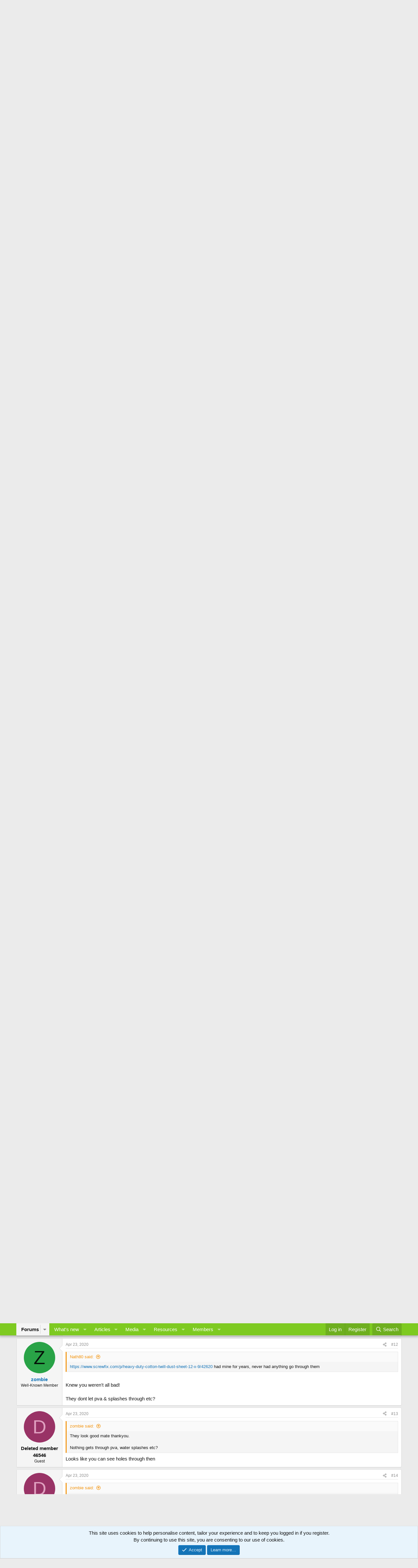

--- FILE ---
content_type: text/html; charset=utf-8
request_url: https://www.plasterersforum.com/threads/dust-sheets.79458/
body_size: 27049
content:
<!DOCTYPE html>
<html id="XF" lang="en-US" dir="LTR"
	data-xf="2.3"
	data-app="public"
	
	
	data-template="thread_view"
	data-container-key="node-94"
	data-content-key="thread-79458"
	data-logged-in="false"
	data-cookie-prefix="xf_"
	data-csrf=""
	class="has-no-js template-thread_view"
	>
<head>
	
	
	

	<meta charset="utf-8" />
	<title>Dust sheets!!! | The Original Plasterers Forum</title>
	<link rel="manifest" href="/webmanifest.php">

	<meta http-equiv="X-UA-Compatible" content="IE=Edge" />
	<meta name="viewport" content="width=device-width, initial-scale=1, viewport-fit=cover">

	
		<meta name="theme-color" content="#ffffff" />
	

	<meta name="apple-mobile-web-app-title" content="A forum For Plastering - Rendering Forum">
	

	
		
		<meta name="description" content="Any links to dust sheets that dont let dust or liquid through though arent those with plastic backing as there crap.

Zombie" />
		<meta property="og:description" content="Any links to dust sheets that dont let dust or liquid through though arent those with plastic backing as there crap.

Zombie" />
		<meta property="twitter:description" content="Any links to dust sheets that dont let dust or liquid through though arent those with plastic backing as there crap.

Zombie" />
	
	
		<meta property="og:url" content="https://www.plasterersforum.com/threads/dust-sheets.79458/" />
	
		<link rel="canonical" href="https://www.plasterersforum.com/threads/dust-sheets.79458/" />
	
		<link rel="next" href="/threads/dust-sheets.79458/page-2" />
	

	
		
	
	
	<meta property="og:site_name" content="The Original Plasterers Forum" />


	
	
		
	
	
	<meta property="og:type" content="website" />


	
	
		
	
	
	
		<meta property="og:title" content="Dust sheets!!!" />
		<meta property="twitter:title" content="Dust sheets!!!" />
	


	
	
	
	

	
	
		<script async src="https://www.googletagmanager.com/gtag/js?id=G-B99Q9PQCSD"></script>
	
	<script>
		window.dataLayer=window.dataLayer||[];function gtag(){dataLayer.push(arguments)}gtag("js",new Date);gtag('config','G-B99Q9PQCSD',{'style_id':5,'node_id':94,'node_title':'General Discussions On Plastering','thread_id':79458,'thread_title':'Dust sheets!!!','thread_author':'zombie',});
!function(b,c){"object"==typeof console&&"function"==typeof console.error&&(console.error_old=console.error,console.error=function(){console.error_old.apply(this,arguments);b.gtag("event","exception",{error_type:"console",error_message:arguments[0],fatal:!1})});b.onerror=function(a,d,e){b.gtag("event","exception",{error_type:"javascript",error_message:a,error_location:d,error_line_number:e,fatal:!1})};b.onload=function(){c.querySelectorAll("img").forEach(a=>{a.complete&&0===a.naturalWidth&&b.gtag("event",
"exception",{error_type:"image",error_message:"not_loaded",error_location:a.src,fatal:!1})})}}(window,document);
	</script>


	
	
	

	<link rel="stylesheet" href="/css.php?css=public%3Anormalize.css%2Cpublic%3Afa.css%2Cpublic%3Acore.less%2Cpublic%3Aapp.less&amp;s=5&amp;l=1&amp;d=1766959364&amp;k=0422286437be1512c8b68eb0775e8db359941d26" />

	<link rel="stylesheet" href="/css.php?css=public%3Aattachments.less%2Cpublic%3Abb_code.less%2Cpublic%3Alightbox.less%2Cpublic%3Amessage.less%2Cpublic%3Anotices.less%2Cpublic%3Ashare_controls.less%2Cpublic%3Asiropu_ads_manager_ad.less%2Cpublic%3Astructured_list.less%2Cpublic%3AsvLazyImageLoader.less%2Cpublic%3Aextra.less&amp;s=5&amp;l=1&amp;d=1766959364&amp;k=58907b52c941d556deda8d0a2d8131d525e127c9" />


	
		<script src="/js/xf/preamble.min.js?_v=ad23169d"></script>
	

	
	<script src="/js/vendor/vendor-compiled.js?_v=ad23169d" defer></script>
	<script src="/js/xf/core-compiled.js?_v=ad23169d" defer></script>

	<script>
	XF.samViewCountMethod = "view";
	XF.samServerTime = 1768642689;
	XF.samItem = ".samItem";
	XF.samCodeUnit = ".samCodeUnit";
	XF.samBannerUnit = ".samBannerUnit";
</script>


<script>
	window.addEventListener('DOMContentLoaded', () => {
		var bkp = document.querySelectorAll('div[data-ba]');
		if (bkp) {
			bkp.forEach(item => {
				var ad = item;
				if (ad.querySelector('ins.adsbygoogle').style.display == 'none') {
					 XF.ajax('GET', XF.canonicalizeUrl('index.php?sam-item/' + ad.dataset.ba + '/get-backup'), {}, data => {
						 if (data.backup) {
							 ad.html(data.backup);
						 }
					 }, { skipDefault: true, global: false});
				}
			});
		}
		const advHere = document.querySelectorAll('.samAdvertiseHereLink');
		if (advHere) {
			advHere.forEach(item => {
				var unit = item.parentNode;
				if (unit.classList.contains('samCustomSize')) {
					unit.style.marginBottom = 20;
				}
			});
		}
		const ff = document.querySelectorAll('div[data-position="footer_fixed"] > div[data-cv="true"]');
		if (ff) {
			ff.forEach(item => {
				XF.trigger(item, 'adView');
			});
		}
	});
</script>
	
	

		
			
		

		
	



	<script>
		XF.ready(() =>
		{
			XF.extendObject(true, XF.config, {
				// 
				userId: 0,
				enablePush: true,
				pushAppServerKey: 'BFz5cc4f+oaC6mfmksmjbB69N/fHAC0B84+Hm+IaDeCvBK1J72ufun9fVEvGQMAszvtlKUX9w2j6+UkzUtSPpgY=',
				url: {
					fullBase: 'https://www.plasterersforum.com/',
					basePath: '/',
					css: '/css.php?css=__SENTINEL__&s=5&l=1&d=1766959364',
					js: '/js/__SENTINEL__?_v=ad23169d',
					icon: '/data/local/icons/__VARIANT__.svg?v=1766959376#__NAME__',
					iconInline: '/styles/fa/__VARIANT__/__NAME__.svg?v=5.15.3',
					keepAlive: '/login/keep-alive'
				},
				cookie: {
					path: '/',
					domain: '',
					prefix: 'xf_',
					secure: true,
					consentMode: 'simple',
					consented: ["optional","_third_party"]
				},
				cacheKey: 'f3ed7234243583f554e27d349fe769c5',
				csrf: '',
				js: {"\/js\/xf\/lightbox-compiled.js?_v=ad23169d":true,"\/js\/sv\/lazyimageloader\/xf\/lightbox.min.js?_v=ad23169d":true,"\/js\/sv\/lazyimageloader\/lazy-compiled.js?_v=ad23169d":true,"\/js\/siropu\/am\/core.min.js?_v=ad23169d":true},
				fullJs: false,
				css: {"public:attachments.less":true,"public:bb_code.less":true,"public:lightbox.less":true,"public:message.less":true,"public:notices.less":true,"public:share_controls.less":true,"public:siropu_ads_manager_ad.less":true,"public:structured_list.less":true,"public:svLazyImageLoader.less":true,"public:extra.less":true},
				time: {
					now: 1768642689,
					today: 1768608000,
					todayDow: 6,
					tomorrow: 1768694400,
					yesterday: 1768521600,
					week: 1768089600,
					month: 1767225600,
					year: 1767225600
				},
				style: {
					light: '',
					dark: '',
					defaultColorScheme: 'light'
				},
				borderSizeFeature: '3px',
				fontAwesomeWeight: 'r',
				enableRtnProtect: true,
				
				enableFormSubmitSticky: true,
				imageOptimization: 'optimize',
				imageOptimizationQuality: 0.85,
				uploadMaxFilesize: 1073741824,
				uploadMaxWidth: 1600,
				uploadMaxHeight: 1600,
				allowedVideoExtensions: ["m4v","mov","mp4","mp4v","mpeg","mpg","ogv","webm"],
				allowedAudioExtensions: ["mp3","opus","ogg","wav"],
				shortcodeToEmoji: true,
				visitorCounts: {
					conversations_unread: '0',
					alerts_unviewed: '0',
					total_unread: '0',
					title_count: true,
					icon_indicator: true
				},
				jsMt: {"xf\/action.js":"a9ee3008","xf\/embed.js":"a9ee3008","xf\/form.js":"a9ee3008","xf\/structure.js":"a9ee3008","xf\/tooltip.js":"a9ee3008"},
				jsState: {},
				publicMetadataLogoUrl: '',
				publicPushBadgeUrl: 'https://www.plasterersforum.com/styles/default/xenforo/bell.png'
			})

			XF.extendObject(XF.phrases, {
				// 
"svStandardLib_time.day": "{count} day",
"svStandardLib_time.days": "{count} days",
"svStandardLib_time.hour": "{count} hour",
"svStandardLib_time.hours": "{count} hours",
"svStandardLib_time.minute": "{count} minutes",
"svStandardLib_time.minutes": "{count} minutes",
"svStandardLib_time.month": "{count} month",
"svStandardLib_time.months": "{count} months",
"svStandardLib_time.second": "{count} second",
"svStandardLib_time.seconds": "{count} seconds",
"svStandardLib_time.week": "time.week",
"svStandardLib_time.weeks": "{count} weeks",
"svStandardLib_time.year": "{count} year",
"svStandardLib_time.years": "{count} years",
				date_x_at_time_y:     "{date} at {time}",
				day_x_at_time_y:      "{day} at {time}",
				yesterday_at_x:       "Yesterday at {time}",
				x_minutes_ago:        "{minutes} minutes ago",
				one_minute_ago:       "1 minute ago",
				a_moment_ago:         "A moment ago",
				today_at_x:           "Today at {time}",
				in_a_moment:          "In a moment",
				in_a_minute:          "In a minute",
				in_x_minutes:         "In {minutes} minutes",
				later_today_at_x:     "Later today at {time}",
				tomorrow_at_x:        "Tomorrow at {time}",
				short_date_x_minutes: "{minutes}m",
				short_date_x_hours:   "{hours}h",
				short_date_x_days:    "{days}d",

				day0: "Sunday",
				day1: "Monday",
				day2: "Tuesday",
				day3: "Wednesday",
				day4: "Thursday",
				day5: "Friday",
				day6: "Saturday",

				dayShort0: "Sun",
				dayShort1: "Mon",
				dayShort2: "Tue",
				dayShort3: "Wed",
				dayShort4: "Thu",
				dayShort5: "Fri",
				dayShort6: "Sat",

				month0: "January",
				month1: "February",
				month2: "March",
				month3: "April",
				month4: "May",
				month5: "June",
				month6: "July",
				month7: "August",
				month8: "September",
				month9: "October",
				month10: "November",
				month11: "December",

				active_user_changed_reload_page: "The active user has changed. Reload the page for the latest version.",
				server_did_not_respond_in_time_try_again: "The server did not respond in time. Please try again.",
				oops_we_ran_into_some_problems: "Oops! We ran into some problems.",
				oops_we_ran_into_some_problems_more_details_console: "Oops! We ran into some problems. Please try again later. More error details may be in the browser console.",
				file_too_large_to_upload: "The file is too large to be uploaded.",
				uploaded_file_is_too_large_for_server_to_process: "The uploaded file is too large for the server to process.",
				files_being_uploaded_are_you_sure: "Files are still being uploaded. Are you sure you want to submit this form?",
				attach: "Upload photo and video",
				rich_text_box: "Rich text box",
				close: "Close",
				link_copied_to_clipboard: "Link copied to clipboard.",
				text_copied_to_clipboard: "Text copied to clipboard.",
				loading: "Loading…",
				you_have_exceeded_maximum_number_of_selectable_items: "You have exceeded the maximum number of selectable items.",

				processing: "Processing",
				'processing...': "Processing…",

				showing_x_of_y_items: "Showing {count} of {total} items",
				showing_all_items: "Showing all items",
				no_items_to_display: "No items to display",

				number_button_up: "Increase",
				number_button_down: "Decrease",

				push_enable_notification_title: "Push notifications enabled successfully at The Original Plasterers Forum",
				push_enable_notification_body: "Thank you for enabling push notifications!",

				pull_down_to_refresh: "Pull down to refresh",
				release_to_refresh: "Release to refresh",
				refreshing: "Refreshing…"
			})
		})
	
document.querySelectorAll(".file-preview").forEach(filePreview=>{filePreview.addEventListener("click",()=>{gtag('event','file_download',{link_url:(new URL(filePreview.getAttribute("href"),window.location.origin)).href, file_name:filePreview.parentNode.querySelector('.file-name').textContent});});});document.querySelectorAll('.shareButtons-button').forEach(shareButton=>{shareButton.addEventListener('click',()=>{gtag('event','share',{method:shareButton.getAttribute('class').match(/.*shareButtons-button--(.*?)$|\s/)[1]});});});document.querySelectorAll('.bookmarkLink:not(.is-bookmarked)').forEach(bookmarkLink=>{bookmarkLink.addEventListener('click',()=>{gtag('event','bookmark');});});setTimeout(()=>{document.querySelectorAll(".adsbygoogle").forEach(a=>{a.addEventListener("mouseenter",()=>{XF.aH=!0});a.addEventListener("mouseleave",()=>{XF.aH=!1});gtag("event","ads_impression",{ad_platform:"adsense"})});["pagehide","blur"].forEach(function(a){window.addEventListener(a,()=>{XF.aH&&gtag("event","ad_click",{ad_platform:"adsense"})},!1)})},3E3);
</script>

	<script src="/js/xf/lightbox-compiled.js?_v=ad23169d" defer></script>
<script src="/js/sv/lazyimageloader/xf/lightbox.min.js?_v=ad23169d" defer></script>
<script src="/js/sv/lazyimageloader/lazy-compiled.js?_v=ad23169d" defer></script>
<script src="/js/siropu/am/core.min.js?_v=ad23169d" defer></script>



	

	
 <script async src="https://pagead2.googlesyndication.com/pagead/js/adsbygoogle.js?client=ca-pub-3529578571615732"
     crossorigin="anonymous"></script> 

</head>
<body data-template="thread_view">

	

		
			
		

		
	


	

		
			
		

		
	


<div class="p-pageWrapper" id="top">

	

	<header class="p-header" id="header">
		<div class="p-header-inner">
			<div class="p-header-content">
				<div class="p-header-logo p-header-logo--image">
					<a href="/">
						

	

	
		
		

		
	

	

	<picture data-variations="{&quot;default&quot;:{&quot;1&quot;:&quot;https:\/\/data.plasterersforum.com\/assets\/logo_default\/ScaZBSu.webp&quot;,&quot;2&quot;:null}}">
		
		
		

		

		<img src="https://data.plasterersforum.com/assets/logo_default/ScaZBSu.webp"  width="645" height="125" alt="The Original Plasterers Forum"  />
	</picture>


					</a>
				</div>

				
	

		
			
		

		
	


			</div>
		</div>
	</header>

	
	

	
		<div class="p-navSticky p-navSticky--primary" data-xf-init="sticky-header">
			
		<nav class="p-nav">
			<div class="p-nav-inner">
				<button type="button" class="button button--plain p-nav-menuTrigger" data-xf-click="off-canvas" data-menu=".js-headerOffCanvasMenu" tabindex="0" aria-label="Menu"><span class="button-text">
					<i aria-hidden="true"></i>
				</span></button>

				<div class="p-nav-smallLogo">
					<a href="/">
						

	

	
		
		

		
	

	

	<picture data-variations="{&quot;default&quot;:{&quot;1&quot;:&quot;https:\/\/data.plasterersforum.com\/assets\/logo_default\/ScaZBSu.webp&quot;,&quot;2&quot;:null}}">
		
		
		

		

		<img src="https://data.plasterersforum.com/assets/logo_default/ScaZBSu.webp"  width="645" height="125" alt="The Original Plasterers Forum"  />
	</picture>


					</a>
				</div>

				<div class="p-nav-scroller hScroller" data-xf-init="h-scroller" data-auto-scroll=".p-navEl.is-selected">
					<div class="hScroller-scroll">
						<ul class="p-nav-list js-offCanvasNavSource">
							
								<li>
									
	<div class="p-navEl is-selected" data-has-children="true">
	

		
	
	<a href="https://www.plasterersforum.com/"
	class="p-navEl-link p-navEl-link--splitMenu "
	
	
	data-nav-id="forums">Forums</a>


		<a data-xf-key="1"
			data-xf-click="menu"
			data-menu-pos-ref="< .p-navEl"
			class="p-navEl-splitTrigger"
			role="button"
			tabindex="0"
			aria-label="Toggle expanded"
			aria-expanded="false"
			aria-haspopup="true"></a>

		
	
		<div class="menu menu--structural" data-menu="menu" aria-hidden="true">
			<div class="menu-content">
				
					
	
	
	<a href="/whats-new/posts/"
	class="menu-linkRow u-indentDepth0 js-offCanvasCopy "
	
	
	data-nav-id="newPosts">New posts</a>

	

				
					
	
	
	<a href="/search/?type=post"
	class="menu-linkRow u-indentDepth0 js-offCanvasCopy "
	
	
	data-nav-id="searchForums">Search forums</a>

	

				
			</div>
		</div>
	
	</div>

								</li>
							
								<li>
									
	<div class="p-navEl " data-has-children="true">
	

		
	
	<a href="/whats-new/"
	class="p-navEl-link p-navEl-link--splitMenu "
	
	
	data-nav-id="whatsNew">What's new</a>


		<a data-xf-key="2"
			data-xf-click="menu"
			data-menu-pos-ref="< .p-navEl"
			class="p-navEl-splitTrigger"
			role="button"
			tabindex="0"
			aria-label="Toggle expanded"
			aria-expanded="false"
			aria-haspopup="true"></a>

		
	
		<div class="menu menu--structural" data-menu="menu" aria-hidden="true">
			<div class="menu-content">
				
					
	
	
	<a href="/featured/"
	class="menu-linkRow u-indentDepth0 js-offCanvasCopy "
	
	
	data-nav-id="featured">Featured content</a>

	

				
					
	
	
	<a href="/whats-new/posts/"
	class="menu-linkRow u-indentDepth0 js-offCanvasCopy "
	 rel="nofollow"
	
	data-nav-id="whatsNewPosts">New posts</a>

	

				
					
	
	
	<a href="/whats-new/media/"
	class="menu-linkRow u-indentDepth0 js-offCanvasCopy "
	 rel="nofollow"
	
	data-nav-id="xfmgWhatsNewNewMedia">New media</a>

	

				
					
	
	
	<a href="/whats-new/ams-articles/"
	class="menu-linkRow u-indentDepth0 js-offCanvasCopy "
	 rel="nofollow"
	
	data-nav-id="xaAmsWhatsNewNewArticles">New articles</a>

	

				
					
	
	
	<a href="/whats-new/media-comments/"
	class="menu-linkRow u-indentDepth0 js-offCanvasCopy "
	 rel="nofollow"
	
	data-nav-id="xfmgWhatsNewMediaComments">New media comments</a>

	

				
					
	
	
	<a href="/whats-new/ams-comments/"
	class="menu-linkRow u-indentDepth0 js-offCanvasCopy "
	 rel="nofollow"
	
	data-nav-id="xaAmsWhatsNewArticleComments">New article comments</a>

	

				
					
	
	
	<a href="/whats-new/resources/"
	class="menu-linkRow u-indentDepth0 js-offCanvasCopy "
	 rel="nofollow"
	
	data-nav-id="xfrmNewResources">New resources</a>

	

				
					
	
	
	<a href="/whats-new/latest-activity"
	class="menu-linkRow u-indentDepth0 js-offCanvasCopy "
	 rel="nofollow"
	
	data-nav-id="latestActivity">Latest activity</a>

	

				
			</div>
		</div>
	
	</div>

								</li>
							
								<li>
									
	<div class="p-navEl " data-has-children="true">
	

		
	
	<a href="/articles/"
	class="p-navEl-link p-navEl-link--splitMenu "
	
	
	data-nav-id="xa_ams">Articles</a>


		<a data-xf-key="3"
			data-xf-click="menu"
			data-menu-pos-ref="< .p-navEl"
			class="p-navEl-splitTrigger"
			role="button"
			tabindex="0"
			aria-label="Toggle expanded"
			aria-expanded="false"
			aria-haspopup="true"></a>

		
	
		<div class="menu menu--structural" data-menu="menu" aria-hidden="true">
			<div class="menu-content">
				
					
	
	
	<a href="/whats-new/ams-articles/"
	class="menu-linkRow u-indentDepth0 js-offCanvasCopy "
	 rel="nofollow"
	
	data-nav-id="xa_amsNewArticles">New articles</a>

	

				
					
	
	
	<a href="/whats-new/ams-comments/"
	class="menu-linkRow u-indentDepth0 js-offCanvasCopy "
	 rel="nofollow"
	
	data-nav-id="xa_amsNewComments">New comments</a>

	

				
					
	
	
	<a href="/articles/latest-reviews"
	class="menu-linkRow u-indentDepth0 js-offCanvasCopy "
	 rel="nofollow"
	
	data-nav-id="xa_amsLatestReviews">Latest reviews</a>

	

				
					
	
	
	<a href="/articles/authors/"
	class="menu-linkRow u-indentDepth0 js-offCanvasCopy "
	
	
	data-nav-id="xa_amsAuthorList">Author list</a>

	

				
					
	
	
	<a href="/search/?type=ams_article"
	class="menu-linkRow u-indentDepth0 js-offCanvasCopy "
	
	
	data-nav-id="xa_amsSearchArticles">Search articles</a>

	

				
			</div>
		</div>
	
	</div>

								</li>
							
								<li>
									
	<div class="p-navEl " data-has-children="true">
	

		
	
	<a href="/media/"
	class="p-navEl-link p-navEl-link--splitMenu "
	
	
	data-nav-id="xfmg">Media</a>


		<a data-xf-key="4"
			data-xf-click="menu"
			data-menu-pos-ref="< .p-navEl"
			class="p-navEl-splitTrigger"
			role="button"
			tabindex="0"
			aria-label="Toggle expanded"
			aria-expanded="false"
			aria-haspopup="true"></a>

		
	
		<div class="menu menu--structural" data-menu="menu" aria-hidden="true">
			<div class="menu-content">
				
					
	
	
	<a href="/whats-new/media/"
	class="menu-linkRow u-indentDepth0 js-offCanvasCopy "
	 rel="nofollow"
	
	data-nav-id="xfmgNewMedia">New media</a>

	

				
					
	
	
	<a href="/whats-new/media-comments/"
	class="menu-linkRow u-indentDepth0 js-offCanvasCopy "
	 rel="nofollow"
	
	data-nav-id="xfmgNewComments">New comments</a>

	

				
					
	
	
	<a href="/search/?type=xfmg_media"
	class="menu-linkRow u-indentDepth0 js-offCanvasCopy "
	
	
	data-nav-id="xfmgSearchMedia">Search media</a>

	

				
			</div>
		</div>
	
	</div>

								</li>
							
								<li>
									
	<div class="p-navEl " data-has-children="true">
	

		
	
	<a href="/resources/"
	class="p-navEl-link p-navEl-link--splitMenu "
	
	
	data-nav-id="xfrm">Resources</a>


		<a data-xf-key="5"
			data-xf-click="menu"
			data-menu-pos-ref="< .p-navEl"
			class="p-navEl-splitTrigger"
			role="button"
			tabindex="0"
			aria-label="Toggle expanded"
			aria-expanded="false"
			aria-haspopup="true"></a>

		
	
		<div class="menu menu--structural" data-menu="menu" aria-hidden="true">
			<div class="menu-content">
				
					
	
	
	<a href="/resources/latest-reviews"
	class="menu-linkRow u-indentDepth0 js-offCanvasCopy "
	
	
	data-nav-id="xfrmLatestReviews">Latest reviews</a>

	

				
					
	
	
	<a href="/search/?type=resource"
	class="menu-linkRow u-indentDepth0 js-offCanvasCopy "
	
	
	data-nav-id="xfrmSearchResources">Search resources</a>

	

				
			</div>
		</div>
	
	</div>

								</li>
							
								<li>
									
	<div class="p-navEl " data-has-children="true">
	

		
	
	<a href="/members/"
	class="p-navEl-link p-navEl-link--splitMenu "
	
	
	data-nav-id="members">Members</a>


		<a data-xf-key="6"
			data-xf-click="menu"
			data-menu-pos-ref="< .p-navEl"
			class="p-navEl-splitTrigger"
			role="button"
			tabindex="0"
			aria-label="Toggle expanded"
			aria-expanded="false"
			aria-haspopup="true"></a>

		
	
		<div class="menu menu--structural" data-menu="menu" aria-hidden="true">
			<div class="menu-content">
				
					
	
	
	<a href="/online/"
	class="menu-linkRow u-indentDepth0 js-offCanvasCopy "
	
	
	data-nav-id="currentVisitors">Current visitors</a>

	

				
			</div>
		</div>
	
	</div>

								</li>
							
						</ul>
					</div>
				</div>

				<div class="p-nav-opposite">
					<div class="p-navgroup p-account p-navgroup--guest">
						
							<a href="/login/" class="p-navgroup-link p-navgroup-link--textual p-navgroup-link--logIn"
								data-xf-click="overlay" data-follow-redirects="on">
								<span class="p-navgroup-linkText">Log in</span>
							</a>
							
								<a href="/login/register" class="p-navgroup-link p-navgroup-link--textual p-navgroup-link--register"
									data-xf-click="overlay" data-follow-redirects="on">
									<span class="p-navgroup-linkText">Register</span>
								</a>
							
						
					</div>

					<div class="p-navgroup p-discovery">
						<a href="/whats-new/"
							class="p-navgroup-link p-navgroup-link--iconic p-navgroup-link--whatsnew"
							aria-label="What&#039;s new"
							title="What&#039;s new">
							<i aria-hidden="true"></i>
							<span class="p-navgroup-linkText">What's new</span>
						</a>

						
							<a href="/search/"
								class="p-navgroup-link p-navgroup-link--iconic p-navgroup-link--search"
								data-xf-click="menu"
								data-xf-key="/"
								aria-label="Search"
								aria-expanded="false"
								aria-haspopup="true"
								title="Search">
								<i aria-hidden="true"></i>
								<span class="p-navgroup-linkText">Search</span>
							</a>
							<div class="menu menu--structural menu--wide" data-menu="menu" aria-hidden="true">
								<form action="/search/search" method="post"
									class="menu-content"
									data-xf-init="quick-search">

									<h3 class="menu-header">Search</h3>
									
									<div class="menu-row">
										
											<div class="inputGroup inputGroup--joined">
												<input type="text" class="input" name="keywords" data-acurl="/search/auto-complete" placeholder="Search…" aria-label="Search" data-menu-autofocus="true" />
												
			<select name="constraints" class="js-quickSearch-constraint input" aria-label="Search within">
				<option value="">Everywhere</option>
<option value="{&quot;search_type&quot;:&quot;post&quot;}">Threads</option>
<option value="{&quot;search_type&quot;:&quot;post&quot;,&quot;c&quot;:{&quot;nodes&quot;:[94],&quot;child_nodes&quot;:1}}">This forum</option>
<option value="{&quot;search_type&quot;:&quot;post&quot;,&quot;c&quot;:{&quot;thread&quot;:79458}}">This thread</option>

			</select>
		
											</div>
										
									</div>

									
									<div class="menu-row">
										<label class="iconic"><input type="checkbox"  name="c[title_only]" value="1" /><i aria-hidden="true"></i><span class="iconic-label">Search titles only

													
													<span tabindex="0" role="button"
														data-xf-init="tooltip" data-trigger="hover focus click" title="Tags will also be searched in content where tags are supported">

														<i class="fa--xf far fa-question-circle  u-muted u-smaller"><svg xmlns="http://www.w3.org/2000/svg" role="img" ><title>Note</title><use href="/data/local/icons/regular.svg?v=1766959376#question-circle"></use></svg></i>
													</span></span></label>

									</div>
									
									<div class="menu-row">
										<div class="inputGroup">
											<span class="inputGroup-text" id="ctrl_search_menu_by_member">By:</span>
											<input type="text" class="input" name="c[users]" data-xf-init="auto-complete" placeholder="Member" aria-labelledby="ctrl_search_menu_by_member" />
										</div>
									</div>
									
<div class="menu-footer">
									<span class="menu-footer-controls">
										<button type="submit" class="button button--icon button--icon--search button--primary"><i class="fa--xf far fa-search "><svg xmlns="http://www.w3.org/2000/svg" role="img" aria-hidden="true" ><use href="/data/local/icons/regular.svg?v=1766959376#search"></use></svg></i><span class="button-text">Search</span></button>
										<button type="submit" class="button " name="from_search_menu"><span class="button-text">Advanced search…</span></button>
									</span>
									</div>

									<input type="hidden" name="_xfToken" value="" />
								</form>
							</div>
						
					</div>
				</div>
			</div>
		</nav>
	
		</div>
		
		
			<div class="p-sectionLinks">
				<div class="p-sectionLinks-inner hScroller" data-xf-init="h-scroller">
					<div class="hScroller-scroll">
						<ul class="p-sectionLinks-list">
							
								<li>
									
	<div class="p-navEl " >
	

		
	
	<a href="/whats-new/posts/"
	class="p-navEl-link "
	
	data-xf-key="alt+1"
	data-nav-id="newPosts">New posts</a>


		

		
	
	</div>

								</li>
							
								<li>
									
	<div class="p-navEl " >
	

		
	
	<a href="/search/?type=post"
	class="p-navEl-link "
	
	data-xf-key="alt+2"
	data-nav-id="searchForums">Search forums</a>


		

		
	
	</div>

								</li>
							
						</ul>
					</div>
				</div>
			</div>
			
	
		

	<div class="offCanvasMenu offCanvasMenu--nav js-headerOffCanvasMenu" data-menu="menu" aria-hidden="true" data-ocm-builder="navigation">
		<div class="offCanvasMenu-backdrop" data-menu-close="true"></div>
		<div class="offCanvasMenu-content">
			<div class="offCanvasMenu-header">
				Menu
				<a class="offCanvasMenu-closer" data-menu-close="true" role="button" tabindex="0" aria-label="Close"></a>
			</div>
			
				<div class="p-offCanvasRegisterLink">
					<div class="offCanvasMenu-linkHolder">
						<a href="/login/" class="offCanvasMenu-link" data-xf-click="overlay" data-menu-close="true">
							Log in
						</a>
					</div>
					<hr class="offCanvasMenu-separator" />
					
						<div class="offCanvasMenu-linkHolder">
							<a href="/login/register" class="offCanvasMenu-link" data-xf-click="overlay" data-menu-close="true">
								Register
							</a>
						</div>
						<hr class="offCanvasMenu-separator" />
					
				</div>
			
			<div class="js-offCanvasNavTarget"></div>
			<div class="offCanvasMenu-installBanner js-installPromptContainer" style="display: none;" data-xf-init="install-prompt">
				<div class="offCanvasMenu-installBanner-header">Install the app</div>
				<button type="button" class="button js-installPromptButton"><span class="button-text">Install</span></button>
				<template class="js-installTemplateIOS">

					<div class="js-installTemplateContent">
						<div class="overlay-title">How to install the app on iOS</div>
						<div class="block-body">
							<div class="block-row">
								<p>
									Follow along with the video below to see how to install our site as a web app on your home screen.
								</p>
								<p style="text-align: center">
									<video src="/styles/default/xenforo/add_to_home.mp4"
										width="280" height="480" autoplay loop muted playsinline></video>
								</p>
								<p>
									<small><strong>Note:</strong> This feature may not be available in some browsers.</small>
								</p>
							</div>
						</div>
					</div>
				</template>
			</div>
		</div>
	</div>

	<div class="p-body">
		<div class="p-body-inner">
			<!--XF:EXTRA_OUTPUT-->


			

			

			
	

		
			
		

		
	


			
	
		<ul class="p-breadcrumbs "
			itemscope itemtype="https://schema.org/BreadcrumbList">
			
				

				
				

				

				
					
					
	<li itemprop="itemListElement" itemscope itemtype="https://schema.org/ListItem">
		<a href="https://www.plasterersforum.com/" itemprop="item">
			<span itemprop="name">Forums</span>
		</a>
		<meta itemprop="position" content="1" />
	</li>

				
				
					
					
	<li itemprop="itemListElement" itemscope itemtype="https://schema.org/ListItem">
		<a href="/#general-plastering-discussions.78" itemprop="item">
			<span itemprop="name">General Plastering Discussions</span>
		</a>
		<meta itemprop="position" content="2" />
	</li>

				
					
					
	<li itemprop="itemListElement" itemscope itemtype="https://schema.org/ListItem">
		<a href="/forums/general-discussions-on-plastering.94/" itemprop="item">
			<span itemprop="name">General Discussions On Plastering</span>
		</a>
		<meta itemprop="position" content="3" />
	</li>

				
			
		</ul>
	

			
	

		
			
		

		
	



			
	<noscript class="js-jsWarning"><div class="blockMessage blockMessage--important blockMessage--iconic u-noJsOnly">JavaScript is disabled. For a better experience, please enable JavaScript in your browser before proceeding.</div></noscript>

			
	<div class="blockMessage blockMessage--important blockMessage--iconic js-browserWarning" style="display: none">You are using an out of date browser. It  may not display this or other websites correctly.<br />You should upgrade or use an <a href="https://www.google.com/chrome/" target="_blank" rel="noopener">alternative browser</a>.</div>


			
				<div class="p-body-header">
					
						
							<div class="p-title ">
								
									
										<h1 class="p-title-value">Dust sheets!!!</h1>
									
									
								
							</div>
						

						
							<div class="p-description">
	<ul class="listInline listInline--bullet">
		<li>
			<i class="fa--xf far fa-user "><svg xmlns="http://www.w3.org/2000/svg" role="img" ><title>Thread starter</title><use href="/data/local/icons/regular.svg?v=1766959376#user"></use></svg></i>
			<span class="u-srOnly">Thread starter</span>

			<a href="/members/zombie.4759/" class="username  u-concealed" dir="auto" data-user-id="4759" data-xf-init="member-tooltip">zombie</a>
		</li>
		<li>
			<i class="fa--xf far fa-clock "><svg xmlns="http://www.w3.org/2000/svg" role="img" ><title>Start date</title><use href="/data/local/icons/regular.svg?v=1766959376#clock"></use></svg></i>
			<span class="u-srOnly">Start date</span>

			<a href="/threads/dust-sheets.79458/" class="u-concealed"><time  class="u-dt" dir="auto" datetime="2020-04-23T17:50:00+0100" data-timestamp="1587660600" data-date="Apr 23, 2020" data-time="5:50 PM" data-short="Apr &#039;20" title="Apr 23, 2020 at 5:50 PM">Apr 23, 2020</time></a>
		</li>
		
		
	</ul>
</div>
						
					
				</div>
			

			<div class="p-body-main  ">
				
				<div class="p-body-contentCol"></div>
				

				

				<div class="p-body-content">
					
	

		
			
		

		
	


					<div class="p-body-pageContent">










	
	
	
		
	
	
	


	
	
	
		
	
	
	


	
	
		
	
	
	


	
	



	












	

	
		
		
	








	

		
			
		

		
	











	

		
			
		

		
	



	

		
			
		

		
	



<div class="block block--messages" data-xf-init="" data-type="post" data-href="/inline-mod/" data-search-target="*">

	<span class="u-anchorTarget" id="posts"></span>

	
		
	

	

	<div class="block-outer"><div class="block-outer-main"><nav class="pageNavWrapper pageNavWrapper--mixed ">



<div class="pageNav  ">
	

	<ul class="pageNav-main">
		

	
		<li class="pageNav-page pageNav-page--current "><a href="/threads/dust-sheets.79458/">1</a></li>
	


		

		

		

		

	
		<li class="pageNav-page "><a href="/threads/dust-sheets.79458/page-2">2</a></li>
	

	</ul>

	
		<a href="/threads/dust-sheets.79458/page-2" class="pageNav-jump pageNav-jump--next">Next</a>
	
</div>

<div class="pageNavSimple">
	

	<a class="pageNavSimple-el pageNavSimple-el--current"
		data-xf-init="tooltip" title="Go to page"
		data-xf-click="menu" role="button" tabindex="0" aria-expanded="false" aria-haspopup="true">
		1 of 2
	</a>
	

	<div class="menu menu--pageJump" data-menu="menu" aria-hidden="true">
		<div class="menu-content">
			<h4 class="menu-header">Go to page</h4>
			<div class="menu-row" data-xf-init="page-jump" data-page-url="/threads/dust-sheets.79458/page-%page%">
				<div class="inputGroup inputGroup--numbers">
					<div class="inputGroup inputGroup--numbers inputNumber" data-xf-init="number-box"><input type="number" pattern="\d*" class="input input--number js-numberBoxTextInput input input--numberNarrow js-pageJumpPage" value="1"  min="1" max="2" step="1" required="required" data-menu-autofocus="true" /></div>
					<span class="inputGroup-text"><button type="button" class="button js-pageJumpGo"><span class="button-text">Go</span></button></span>
				</div>
			</div>
		</div>
	</div>


	
		<a href="/threads/dust-sheets.79458/page-2" class="pageNavSimple-el pageNavSimple-el--next">
			Next <i aria-hidden="true"></i>
		</a>
		<a href="/threads/dust-sheets.79458/page-2"
			class="pageNavSimple-el pageNavSimple-el--last"
			data-xf-init="tooltip" title="Last">
			<i aria-hidden="true"></i> <span class="u-srOnly">Last</span>
		</a>
	
</div>

</nav>



</div></div>

	

	
		
	<div class="block-outer js-threadStatusField"></div>

	

	<div class="block-container lbContainer"
		data-xf-init="lightbox select-to-quote"
		data-message-selector=".js-post"
		data-lb-id="thread-79458"
		data-lb-universal="0">

		<div class="block-body js-replyNewMessageContainer">
			
				


	

		
			
		

		
	



					

					
						

	
	

	

	
	<article class="message message--post js-post js-inlineModContainer  "
		data-author="zombie"
		data-content="post-1354714"
		id="js-post-1354714"
		>

		

		<span class="u-anchorTarget" id="post-1354714"></span>

		
			<div class="message-inner">
				
					<div class="message-cell message-cell--user">
						

	<section class="message-user"
		
		
		>

		

		<div class="message-avatar ">
			<div class="message-avatar-wrapper">
				<a href="/members/zombie.4759/" class="avatar avatar--m avatar--default avatar--default--dynamic" data-user-id="4759" data-xf-init="member-tooltip" style="background-color: #29a347; color: #051409">
			<span class="avatar-u4759-m" role="img" aria-label="zombie">Z</span> 
		</a>
				
			</div>
		</div>
		<div class="message-userDetails">
			<h4 class="message-name"><a href="/members/zombie.4759/" class="username " dir="auto" data-user-id="4759" data-xf-init="member-tooltip">zombie</a></h4>
			<h5 class="userTitle message-userTitle" dir="auto">Well-Known Member</h5>
			
		</div>
		
			
			
		
		<span class="message-userArrow"></span>
	</section>

					</div>
				

				
					<div class="message-cell message-cell--main">
					
						<div class="message-main js-quickEditTarget">

							
								

	

	<header class="message-attribution message-attribution--split">
		<ul class="message-attribution-main listInline ">
			
			
			<li class="u-concealed">
				<a href="/threads/dust-sheets.79458/#post-1354714" rel="nofollow" >
					<time  class="u-dt" dir="auto" datetime="2020-04-23T17:50:00+0100" data-timestamp="1587660600" data-date="Apr 23, 2020" data-time="5:50 PM" data-short="Apr &#039;20" title="Apr 23, 2020 at 5:50 PM">Apr 23, 2020</time>
				</a>
			</li>
			
		</ul>

		<ul class="message-attribution-opposite message-attribution-opposite--list ">
			
			<li>
				<a href="/threads/dust-sheets.79458/#post-1354714"
					class="message-attribution-gadget"
					data-xf-init="share-tooltip"
					data-href="/posts/1354714/share"
					aria-label="Share"
					rel="nofollow">
					<i class="fa--xf far fa-share-alt "><svg xmlns="http://www.w3.org/2000/svg" role="img" aria-hidden="true" ><use href="/data/local/icons/regular.svg?v=1766959376#share-alt"></use></svg></i>
				</a>
			</li>
			
				<li class="u-hidden js-embedCopy">
					
	<a href="javascript:"
		data-xf-init="copy-to-clipboard"
		data-copy-text="&lt;div class=&quot;js-xf-embed&quot; data-url=&quot;https://www.plasterersforum.com&quot; data-content=&quot;post-1354714&quot;&gt;&lt;/div&gt;&lt;script defer src=&quot;https://www.plasterersforum.com/js/xf/external_embed.js?_v=ad23169d&quot;&gt;&lt;/script&gt;"
		data-success="Embed code HTML copied to clipboard."
		class="">
		<i class="fa--xf far fa-code "><svg xmlns="http://www.w3.org/2000/svg" role="img" aria-hidden="true" ><use href="/data/local/icons/regular.svg?v=1766959376#code"></use></svg></i>
	</a>

				</li>
			
			
			
				<li>
					<a href="/threads/dust-sheets.79458/#post-1354714" rel="nofollow">
						#1
					</a>
				</li>
			
		</ul>
	</header>

							

							<div class="message-content js-messageContent">
							

								
									
	
	
	

								

								
									
	

	<div class="message-userContent lbContainer js-lbContainer "
		data-lb-id="post-1354714"
		data-lb-caption-desc="zombie &middot; Apr 23, 2020 at 5:50 PM">

		
			

	
		
	

		

		<article class="message-body js-selectToQuote">
			
				
			

			<div >
				
					
	

		
			
		

		
	

<div class="bbWrapper">Any links to dust sheets that dont let dust or liquid through though arent those with plastic backing as there crap.<br />
<br />
Zombie</div>

	

		
			
		

		
	

				
			</div>

			<div class="js-selectToQuoteEnd">&nbsp;</div>
			
				
			
		</article>

		
			

	
		
	

		

		
	</div>

								

								
									
	

	

								

								
									
	

		
			
		

		
	


	


	

		
			
		

		
	

								

							
							</div>

							
								
	

	<footer class="message-footer">
		

		

		<div class="reactionsBar js-reactionsList ">
			
		</div>

		<div class="js-historyTarget message-historyTarget toggleTarget" data-href="trigger-href"></div>
	</footer>

							
						</div>

					
					</div>
				
			</div>
		
	</article>

	
	

					

					

				

	

		
			
		

		
	




	

		
			
		

		
	



					

					
						

	
	

	

	
	<article class="message message--post js-post js-inlineModContainer  "
		data-author="Cockney"
		data-content="post-1354717"
		id="js-post-1354717"
		itemscope itemtype="https://schema.org/Comment" itemid="https://www.plasterersforum.com/posts/1354717/">

		
			<meta itemprop="parentItem" itemscope itemid="https://www.plasterersforum.com/threads/dust-sheets.79458/" />
			<meta itemprop="name" content="Post #2" />
		

		<span class="u-anchorTarget" id="post-1354717"></span>

		
			<div class="message-inner">
				
					<div class="message-cell message-cell--user">
						

	<section class="message-user"
		itemprop="author"
		itemscope itemtype="https://schema.org/Person"
		itemid="https://www.plasterersforum.com/members/cockney.21973/">

		
			<meta itemprop="url" content="https://www.plasterersforum.com/members/cockney.21973/" />
		

		<div class="message-avatar ">
			<div class="message-avatar-wrapper">
				<a href="/members/cockney.21973/" class="avatar avatar--m" data-user-id="21973" data-xf-init="member-tooltip">
			<img src="https://data.plasterersforum.com/avatars/m/21/21973.jpg?1741588811" srcset="https://data.plasterersforum.com/avatars/l/21/21973.jpg?1741588811 2x" alt="Cockney" class="avatar-u21973-m" width="96" height="96" itemprop="image" /> 
		</a>
				
			</div>
		</div>
		<div class="message-userDetails">
			<h4 class="message-name"><a href="/members/cockney.21973/" class="username " dir="auto" data-user-id="21973" data-xf-init="member-tooltip"><span itemprop="name">Cockney</span></a></h4>
			<h5 class="userTitle message-userTitle" dir="auto" itemprop="jobTitle">Well-Known Member</h5>
			
		</div>
		
			
			
		
		<span class="message-userArrow"></span>
	</section>

					</div>
				

				
					<div class="message-cell message-cell--main">
					
						<div class="message-main js-quickEditTarget">

							
								

	

	<header class="message-attribution message-attribution--split">
		<ul class="message-attribution-main listInline ">
			
			
			<li class="u-concealed">
				<a href="/threads/dust-sheets.79458/#post-1354717" rel="nofollow" itemprop="url">
					<time  class="u-dt" dir="auto" datetime="2020-04-23T17:52:55+0100" data-timestamp="1587660775" data-date="Apr 23, 2020" data-time="5:52 PM" data-short="Apr &#039;20" title="Apr 23, 2020 at 5:52 PM" itemprop="datePublished">Apr 23, 2020</time>
				</a>
			</li>
			
		</ul>

		<ul class="message-attribution-opposite message-attribution-opposite--list ">
			
			<li>
				<a href="/threads/dust-sheets.79458/#post-1354717"
					class="message-attribution-gadget"
					data-xf-init="share-tooltip"
					data-href="/posts/1354717/share"
					aria-label="Share"
					rel="nofollow">
					<i class="fa--xf far fa-share-alt "><svg xmlns="http://www.w3.org/2000/svg" role="img" aria-hidden="true" ><use href="/data/local/icons/regular.svg?v=1766959376#share-alt"></use></svg></i>
				</a>
			</li>
			
				<li class="u-hidden js-embedCopy">
					
	<a href="javascript:"
		data-xf-init="copy-to-clipboard"
		data-copy-text="&lt;div class=&quot;js-xf-embed&quot; data-url=&quot;https://www.plasterersforum.com&quot; data-content=&quot;post-1354717&quot;&gt;&lt;/div&gt;&lt;script defer src=&quot;https://www.plasterersforum.com/js/xf/external_embed.js?_v=ad23169d&quot;&gt;&lt;/script&gt;"
		data-success="Embed code HTML copied to clipboard."
		class="">
		<i class="fa--xf far fa-code "><svg xmlns="http://www.w3.org/2000/svg" role="img" aria-hidden="true" ><use href="/data/local/icons/regular.svg?v=1766959376#code"></use></svg></i>
	</a>

				</li>
			
			
			
				<li>
					<a href="/threads/dust-sheets.79458/#post-1354717" rel="nofollow">
						#2
					</a>
				</li>
			
		</ul>
	</header>

							

							<div class="message-content js-messageContent">
							

								
									
	
	
	

								

								
									
	

	<div class="message-userContent lbContainer js-lbContainer "
		data-lb-id="post-1354717"
		data-lb-caption-desc="Cockney &middot; Apr 23, 2020 at 5:52 PM">

		

		<article class="message-body js-selectToQuote">
			
				
			

			<div itemprop="text">
				
					
	

		
			
		

		
	

<div class="bbWrapper"><blockquote data-attributes="member: 4759" data-quote="zombie" data-source="post: 1354714"
	class="bbCodeBlock bbCodeBlock--expandable bbCodeBlock--quote js-expandWatch">
	
		<div class="bbCodeBlock-title">
			
				<a href="/threads/dust-sheets.79458/#post-1354714"
					class="bbCodeBlock-sourceJump"
					rel="nofollow"
					data-xf-click="attribution"
					data-content-selector="#post-1354714">zombie said:</a>
			
		</div>
	
	<div class="bbCodeBlock-content">
		
		<div class="bbCodeBlock-expandContent js-expandContent ">
			Any links to dust sheets that dont let dust or liquid through though arent those with plastic backing as there crap.<br />
<br />
Zombie
		</div>
		<div class="bbCodeBlock-expandLink js-expandLink"><a role="button" tabindex="0">Click to expand...</a></div>
	</div>
</blockquote>Heavy duty Cotton twill, Any less than a score for a 4x4m sheet are shite.</div>

	

		
			
		

		
	

				
			</div>

			<div class="js-selectToQuoteEnd">&nbsp;</div>
			
				
			
		</article>

		

		
	</div>

								

								
									
	

	

								

								
									
	

		
			
		

		
	


	


	

		
			
		

		
	

								

							
							</div>

							
								
	

	<footer class="message-footer">
		
			<div class="message-microdata" itemprop="interactionStatistic" itemtype="https://schema.org/InteractionCounter" itemscope>
				<meta itemprop="userInteractionCount" content="0" />
				<meta itemprop="interactionType" content="https://schema.org/LikeAction" />
			</div>
		

		

		<div class="reactionsBar js-reactionsList ">
			
		</div>

		<div class="js-historyTarget message-historyTarget toggleTarget" data-href="trigger-href"></div>
	</footer>

							
						</div>

					
					</div>
				
			</div>
		
	</article>

	
	

					

					

				

	

		
			
		

		
	




	

		
			
		

		
	



					

					
						

	
	

	

	
	<article class="message message--post js-post js-inlineModContainer  "
		data-author="lurpak"
		data-content="post-1354719"
		id="js-post-1354719"
		itemscope itemtype="https://schema.org/Comment" itemid="https://www.plasterersforum.com/posts/1354719/">

		
			<meta itemprop="parentItem" itemscope itemid="https://www.plasterersforum.com/threads/dust-sheets.79458/" />
			<meta itemprop="name" content="Post #3" />
		

		<span class="u-anchorTarget" id="post-1354719"></span>

		
			<div class="message-inner">
				
					<div class="message-cell message-cell--user">
						

	<section class="message-user"
		itemprop="author"
		itemscope itemtype="https://schema.org/Person"
		itemid="https://www.plasterersforum.com/members/lurpak.35997/">

		
			<meta itemprop="url" content="https://www.plasterersforum.com/members/lurpak.35997/" />
		

		<div class="message-avatar ">
			<div class="message-avatar-wrapper">
				<a href="/members/lurpak.35997/" class="avatar avatar--m" data-user-id="35997" data-xf-init="member-tooltip">
			<img src="https://data.plasterersforum.com/avatars/m/35/35997.jpg?1741588842" srcset="https://data.plasterersforum.com/avatars/l/35/35997.jpg?1741588842 2x" alt="lurpak" class="avatar-u35997-m" width="96" height="96" itemprop="image" /> 
		</a>
				
			</div>
		</div>
		<div class="message-userDetails">
			<h4 class="message-name"><a href="/members/lurpak.35997/" class="username " dir="auto" data-user-id="35997" data-xf-init="member-tooltip"><span itemprop="name">lurpak</span></a></h4>
			<h5 class="userTitle message-userTitle" dir="auto" itemprop="jobTitle">Artex Boy</h5>
			
		</div>
		
			
			
		
		<span class="message-userArrow"></span>
	</section>

					</div>
				

				
					<div class="message-cell message-cell--main">
					
						<div class="message-main js-quickEditTarget">

							
								

	

	<header class="message-attribution message-attribution--split">
		<ul class="message-attribution-main listInline ">
			
			
			<li class="u-concealed">
				<a href="/threads/dust-sheets.79458/#post-1354719" rel="nofollow" itemprop="url">
					<time  class="u-dt" dir="auto" datetime="2020-04-23T17:54:08+0100" data-timestamp="1587660848" data-date="Apr 23, 2020" data-time="5:54 PM" data-short="Apr &#039;20" title="Apr 23, 2020 at 5:54 PM" itemprop="datePublished">Apr 23, 2020</time>
				</a>
			</li>
			
		</ul>

		<ul class="message-attribution-opposite message-attribution-opposite--list ">
			
			<li>
				<a href="/threads/dust-sheets.79458/#post-1354719"
					class="message-attribution-gadget"
					data-xf-init="share-tooltip"
					data-href="/posts/1354719/share"
					aria-label="Share"
					rel="nofollow">
					<i class="fa--xf far fa-share-alt "><svg xmlns="http://www.w3.org/2000/svg" role="img" aria-hidden="true" ><use href="/data/local/icons/regular.svg?v=1766959376#share-alt"></use></svg></i>
				</a>
			</li>
			
				<li class="u-hidden js-embedCopy">
					
	<a href="javascript:"
		data-xf-init="copy-to-clipboard"
		data-copy-text="&lt;div class=&quot;js-xf-embed&quot; data-url=&quot;https://www.plasterersforum.com&quot; data-content=&quot;post-1354719&quot;&gt;&lt;/div&gt;&lt;script defer src=&quot;https://www.plasterersforum.com/js/xf/external_embed.js?_v=ad23169d&quot;&gt;&lt;/script&gt;"
		data-success="Embed code HTML copied to clipboard."
		class="">
		<i class="fa--xf far fa-code "><svg xmlns="http://www.w3.org/2000/svg" role="img" aria-hidden="true" ><use href="/data/local/icons/regular.svg?v=1766959376#code"></use></svg></i>
	</a>

				</li>
			
			
			
				<li>
					<a href="/threads/dust-sheets.79458/#post-1354719" rel="nofollow">
						#3
					</a>
				</li>
			
		</ul>
	</header>

							

							<div class="message-content js-messageContent">
							

								
									
	
	
	

								

								
									
	

	<div class="message-userContent lbContainer js-lbContainer "
		data-lb-id="post-1354719"
		data-lb-caption-desc="lurpak &middot; Apr 23, 2020 at 5:54 PM">

		

		<article class="message-body js-selectToQuote">
			
				
			

			<div itemprop="text">
				
					
	

		
			
		

		
	

<div class="bbWrapper">Best I’ve had<script class="js-extraPhrases" type="application/json">
			{
				"lightbox_close": "Close",
				"lightbox_next": "Next",
				"lightbox_previous": "Previous",
				"lightbox_error": "The requested content cannot be loaded. Please try again later.",
				"lightbox_start_slideshow": "Start slideshow",
				"lightbox_stop_slideshow": "Stop slideshow",
				"lightbox_full_screen": "Full screen",
				"lightbox_thumbnails": "Thumbnails",
				"lightbox_download": "Download",
				"lightbox_share": "Share",
				"lightbox_zoom": "Zoom",
				"lightbox_new_window": "New window",
				"lightbox_toggle_sidebar": "Toggle sidebar"
			}
			</script>
		
		
	


	<div class="bbImageWrapper  js-lbImage" title="Dust sheets!!!"
		data-src="https://www.plasterersforum.com/attachments/333cabad-251e-4315-ae92-809dbb7f1350-webp.47945/" data-lb-sidebar-href="" data-lb-caption-extra-html="" data-single-image="1">
		
<img src="data:image/svg+xml;charset=utf-8,%3Csvg xmlns%3D'http%3A%2F%2Fwww.w3.org%2F2000%2Fsvg' width='750' height='1334' viewBox%3D'0 0 750 1334'%2F%3E" data-src="https://www.plasterersforum.com/attachments/333cabad-251e-4315-ae92-809dbb7f1350-webp.47945/"
			data-url=""
			class="bbImage lazyload"
			data-zoom-target="1"
			style=""
			alt="Dust sheets!!!"
			title="Dust sheets!!!"
			width="750" height="1334"  />

<noscript><img src="https://www.plasterersforum.com/attachments/333cabad-251e-4315-ae92-809dbb7f1350-webp.47945/"
			data-url=""
			class="bbImage"
			data-zoom-target="1"
			style=""
			alt="Dust sheets!!!"
			title="Dust sheets!!!"
			width="750" height="1334"  /></noscript>


	</div></div>

	

		
			
		

		
	

				
			</div>

			<div class="js-selectToQuoteEnd">&nbsp;</div>
			
				
			
		</article>

		

		
			
	

		
	</div>

								

								
									
	

	

								

								
									
	

		
			
		

		
	


	


	

		
			
		

		
	

								

							
							</div>

							
								
	

	<footer class="message-footer">
		
			<div class="message-microdata" itemprop="interactionStatistic" itemtype="https://schema.org/InteractionCounter" itemscope>
				<meta itemprop="userInteractionCount" content="1" />
				<meta itemprop="interactionType" content="https://schema.org/LikeAction" />
			</div>
		

		

		<div class="reactionsBar js-reactionsList is-active">
			
	
	
		<ul class="reactionSummary">
		
			<li><span class="reaction reaction--small reaction--9" data-reaction-id="9"><i aria-hidden="true"></i><img src="[data-uri]" loading="lazy" class="reaction-sprite js-reaction" alt="Useful" title="Useful" /></span></li>
		
		</ul>
	


<span class="u-srOnly">Reactions:</span>
<a class="reactionsBar-link" href="/posts/1354719/reactions" data-xf-click="overlay" data-cache="false" rel="nofollow"><bdi>zombie</bdi></a>
		</div>

		<div class="js-historyTarget message-historyTarget toggleTarget" data-href="trigger-href"></div>
	</footer>

							
						</div>

					
					</div>
				
			</div>
		
	</article>

	
	

					

					

				

	

		
			
		

		
	




	

		
			
		

		
	



					

					
						

	
	

	

	
	<article class="message message--post js-post js-inlineModContainer  "
		data-author="zombie"
		data-content="post-1354724"
		id="js-post-1354724"
		itemscope itemtype="https://schema.org/Comment" itemid="https://www.plasterersforum.com/posts/1354724/">

		
			<meta itemprop="parentItem" itemscope itemid="https://www.plasterersforum.com/threads/dust-sheets.79458/" />
			<meta itemprop="name" content="Post #4" />
		

		<span class="u-anchorTarget" id="post-1354724"></span>

		
			<div class="message-inner">
				
					<div class="message-cell message-cell--user">
						

	<section class="message-user"
		itemprop="author"
		itemscope itemtype="https://schema.org/Person"
		itemid="https://www.plasterersforum.com/members/zombie.4759/">

		
			<meta itemprop="url" content="https://www.plasterersforum.com/members/zombie.4759/" />
		

		<div class="message-avatar ">
			<div class="message-avatar-wrapper">
				<a href="/members/zombie.4759/" class="avatar avatar--m avatar--default avatar--default--dynamic" data-user-id="4759" data-xf-init="member-tooltip" style="background-color: #29a347; color: #051409">
			<span class="avatar-u4759-m" role="img" aria-label="zombie">Z</span> 
		</a>
				
			</div>
		</div>
		<div class="message-userDetails">
			<h4 class="message-name"><a href="/members/zombie.4759/" class="username " dir="auto" data-user-id="4759" data-xf-init="member-tooltip"><span itemprop="name">zombie</span></a></h4>
			<h5 class="userTitle message-userTitle" dir="auto" itemprop="jobTitle">Well-Known Member</h5>
			
		</div>
		
			
			
		
		<span class="message-userArrow"></span>
	</section>

					</div>
				

				
					<div class="message-cell message-cell--main">
					
						<div class="message-main js-quickEditTarget">

							
								

	

	<header class="message-attribution message-attribution--split">
		<ul class="message-attribution-main listInline ">
			
			
			<li class="u-concealed">
				<a href="/threads/dust-sheets.79458/#post-1354724" rel="nofollow" itemprop="url">
					<time  class="u-dt" dir="auto" datetime="2020-04-23T17:57:35+0100" data-timestamp="1587661055" data-date="Apr 23, 2020" data-time="5:57 PM" data-short="Apr &#039;20" title="Apr 23, 2020 at 5:57 PM" itemprop="datePublished">Apr 23, 2020</time>
				</a>
			</li>
			
		</ul>

		<ul class="message-attribution-opposite message-attribution-opposite--list ">
			
			<li>
				<a href="/threads/dust-sheets.79458/#post-1354724"
					class="message-attribution-gadget"
					data-xf-init="share-tooltip"
					data-href="/posts/1354724/share"
					aria-label="Share"
					rel="nofollow">
					<i class="fa--xf far fa-share-alt "><svg xmlns="http://www.w3.org/2000/svg" role="img" aria-hidden="true" ><use href="/data/local/icons/regular.svg?v=1766959376#share-alt"></use></svg></i>
				</a>
			</li>
			
				<li class="u-hidden js-embedCopy">
					
	<a href="javascript:"
		data-xf-init="copy-to-clipboard"
		data-copy-text="&lt;div class=&quot;js-xf-embed&quot; data-url=&quot;https://www.plasterersforum.com&quot; data-content=&quot;post-1354724&quot;&gt;&lt;/div&gt;&lt;script defer src=&quot;https://www.plasterersforum.com/js/xf/external_embed.js?_v=ad23169d&quot;&gt;&lt;/script&gt;"
		data-success="Embed code HTML copied to clipboard."
		class="">
		<i class="fa--xf far fa-code "><svg xmlns="http://www.w3.org/2000/svg" role="img" aria-hidden="true" ><use href="/data/local/icons/regular.svg?v=1766959376#code"></use></svg></i>
	</a>

				</li>
			
			
			
				<li>
					<a href="/threads/dust-sheets.79458/#post-1354724" rel="nofollow">
						#4
					</a>
				</li>
			
		</ul>
	</header>

							

							<div class="message-content js-messageContent">
							

								
									
	
	
	

								

								
									
	

	<div class="message-userContent lbContainer js-lbContainer "
		data-lb-id="post-1354724"
		data-lb-caption-desc="zombie &middot; Apr 23, 2020 at 5:57 PM">

		

		<article class="message-body js-selectToQuote">
			
				
			

			<div itemprop="text">
				
					
	

		
			
		

		
	

<div class="bbWrapper"><blockquote data-attributes="member: 35997" data-quote="lurpak" data-source="post: 1354719"
	class="bbCodeBlock bbCodeBlock--expandable bbCodeBlock--quote js-expandWatch">
	
		<div class="bbCodeBlock-title">
			
				<a href="/threads/dust-sheets.79458/#post-1354719"
					class="bbCodeBlock-sourceJump"
					rel="nofollow"
					data-xf-click="attribution"
					data-content-selector="#post-1354719">lurpak said:</a>
			
		</div>
	
	<div class="bbCodeBlock-content">
		
		<div class="bbCodeBlock-expandContent js-expandContent ">
			Best I’ve had<a href="https://www.plasterersforum.com/attachments/47945/" target="_blank">View attachment 47945</a>
		</div>
		<div class="bbCodeBlock-expandLink js-expandLink"><a role="button" tabindex="0">Click to expand...</a></div>
	</div>
</blockquote><br />
Thanks where from pal?</div>

	

		
			
		

		
	

				
			</div>

			<div class="js-selectToQuoteEnd">&nbsp;</div>
			
				
			
		</article>

		

		
	</div>

								

								
									
	

	

								

								
									
	

		
			
		

		
	


	


	

		
			
		

		
	

								

							
							</div>

							
								
	

	<footer class="message-footer">
		
			<div class="message-microdata" itemprop="interactionStatistic" itemtype="https://schema.org/InteractionCounter" itemscope>
				<meta itemprop="userInteractionCount" content="0" />
				<meta itemprop="interactionType" content="https://schema.org/LikeAction" />
			</div>
		

		

		<div class="reactionsBar js-reactionsList ">
			
		</div>

		<div class="js-historyTarget message-historyTarget toggleTarget" data-href="trigger-href"></div>
	</footer>

							
						</div>

					
					</div>
				
			</div>
		
	</article>

	
	

					

					

				

	

		
			
		

		
	




	

		
			
		

		
	



					

					
						

	
	

	

	
	<article class="message message--post js-post js-inlineModContainer  "
		data-author="smoother09"
		data-content="post-1354725"
		id="js-post-1354725"
		itemscope itemtype="https://schema.org/Comment" itemid="https://www.plasterersforum.com/posts/1354725/">

		
			<meta itemprop="parentItem" itemscope itemid="https://www.plasterersforum.com/threads/dust-sheets.79458/" />
			<meta itemprop="name" content="Post #5" />
		

		<span class="u-anchorTarget" id="post-1354725"></span>

		
			<div class="message-inner">
				
					<div class="message-cell message-cell--user">
						

	<section class="message-user"
		itemprop="author"
		itemscope itemtype="https://schema.org/Person"
		itemid="https://www.plasterersforum.com/members/smoother09.16545/">

		
			<meta itemprop="url" content="https://www.plasterersforum.com/members/smoother09.16545/" />
		

		<div class="message-avatar ">
			<div class="message-avatar-wrapper">
				<a href="/members/smoother09.16545/" class="avatar avatar--m" data-user-id="16545" data-xf-init="member-tooltip">
			<img src="https://data.plasterersforum.com/avatars/m/16/16545.jpg?1741588803" srcset="https://data.plasterersforum.com/avatars/l/16/16545.jpg?1741588803 2x" alt="smoother09" class="avatar-u16545-m" width="96" height="96" itemprop="image" /> 
		</a>
				
			</div>
		</div>
		<div class="message-userDetails">
			<h4 class="message-name"><a href="/members/smoother09.16545/" class="username " dir="auto" data-user-id="16545" data-xf-init="member-tooltip"><span itemprop="name">smoother09</span></a></h4>
			<h5 class="userTitle message-userTitle" dir="auto" itemprop="jobTitle">Well-Known Member</h5>
			
		</div>
		
			
			
		
		<span class="message-userArrow"></span>
	</section>

					</div>
				

				
					<div class="message-cell message-cell--main">
					
						<div class="message-main js-quickEditTarget">

							
								

	

	<header class="message-attribution message-attribution--split">
		<ul class="message-attribution-main listInline ">
			
			
			<li class="u-concealed">
				<a href="/threads/dust-sheets.79458/#post-1354725" rel="nofollow" itemprop="url">
					<time  class="u-dt" dir="auto" datetime="2020-04-23T17:57:44+0100" data-timestamp="1587661064" data-date="Apr 23, 2020" data-time="5:57 PM" data-short="Apr &#039;20" title="Apr 23, 2020 at 5:57 PM" itemprop="datePublished">Apr 23, 2020</time>
				</a>
			</li>
			
		</ul>

		<ul class="message-attribution-opposite message-attribution-opposite--list ">
			
			<li>
				<a href="/threads/dust-sheets.79458/#post-1354725"
					class="message-attribution-gadget"
					data-xf-init="share-tooltip"
					data-href="/posts/1354725/share"
					aria-label="Share"
					rel="nofollow">
					<i class="fa--xf far fa-share-alt "><svg xmlns="http://www.w3.org/2000/svg" role="img" aria-hidden="true" ><use href="/data/local/icons/regular.svg?v=1766959376#share-alt"></use></svg></i>
				</a>
			</li>
			
				<li class="u-hidden js-embedCopy">
					
	<a href="javascript:"
		data-xf-init="copy-to-clipboard"
		data-copy-text="&lt;div class=&quot;js-xf-embed&quot; data-url=&quot;https://www.plasterersforum.com&quot; data-content=&quot;post-1354725&quot;&gt;&lt;/div&gt;&lt;script defer src=&quot;https://www.plasterersforum.com/js/xf/external_embed.js?_v=ad23169d&quot;&gt;&lt;/script&gt;"
		data-success="Embed code HTML copied to clipboard."
		class="">
		<i class="fa--xf far fa-code "><svg xmlns="http://www.w3.org/2000/svg" role="img" aria-hidden="true" ><use href="/data/local/icons/regular.svg?v=1766959376#code"></use></svg></i>
	</a>

				</li>
			
			
			
				<li>
					<a href="/threads/dust-sheets.79458/#post-1354725" rel="nofollow">
						#5
					</a>
				</li>
			
		</ul>
	</header>

							

							<div class="message-content js-messageContent">
							

								
									
	
	
	

								

								
									
	

	<div class="message-userContent lbContainer js-lbContainer "
		data-lb-id="post-1354725"
		data-lb-caption-desc="smoother09 &middot; Apr 23, 2020 at 5:57 PM">

		

		<article class="message-body js-selectToQuote">
			
				
			

			<div itemprop="text">
				
					
	

		
			
		

		
	

<div class="bbWrapper">Correx</div>

	

		
			
		

		
	

				
			</div>

			<div class="js-selectToQuoteEnd">&nbsp;</div>
			
				
			
		</article>

		

		
	</div>

								

								
									
	

	

								

								
									
	

		
			
		

		
	


	


	

		
			
		

		
	

								

							
							</div>

							
								
	

	<footer class="message-footer">
		
			<div class="message-microdata" itemprop="interactionStatistic" itemtype="https://schema.org/InteractionCounter" itemscope>
				<meta itemprop="userInteractionCount" content="3" />
				<meta itemprop="interactionType" content="https://schema.org/LikeAction" />
			</div>
		

		

		<div class="reactionsBar js-reactionsList is-active">
			
	
	
		<ul class="reactionSummary">
		
			<li><span class="reaction reaction--small reaction--1" data-reaction-id="1"><i aria-hidden="true"></i><img src="https://cdn.jsdelivr.net/joypixels/assets/8.0/png/unicode/64/1f44d.png" loading="lazy" width="64" height="64" class="reaction-image reaction-image--emoji js-reaction" alt="Like" title="Like" /></span></li>
		
		</ul>
	


<span class="u-srOnly">Reactions:</span>
<a class="reactionsBar-link" href="/posts/1354725/reactions" data-xf-click="overlay" data-cache="false" rel="nofollow"><bdi>BigJan</bdi>, <bdi>superspread</bdi> and <bdi>TonyM</bdi></a>
		</div>

		<div class="js-historyTarget message-historyTarget toggleTarget" data-href="trigger-href"></div>
	</footer>

							
						</div>

					
					</div>
				
			</div>
		
	</article>

	
	

					

					

				

	

		
			
		

		
	




	

		
			
		

		
	



					

					
						

	
	

	

	
	<article class="message message--post js-post js-inlineModContainer  "
		data-author="zombie"
		data-content="post-1354727"
		id="js-post-1354727"
		itemscope itemtype="https://schema.org/Comment" itemid="https://www.plasterersforum.com/posts/1354727/">

		
			<meta itemprop="parentItem" itemscope itemid="https://www.plasterersforum.com/threads/dust-sheets.79458/" />
			<meta itemprop="name" content="Post #6" />
		

		<span class="u-anchorTarget" id="post-1354727"></span>

		
			<div class="message-inner">
				
					<div class="message-cell message-cell--user">
						

	<section class="message-user"
		itemprop="author"
		itemscope itemtype="https://schema.org/Person"
		itemid="https://www.plasterersforum.com/members/zombie.4759/">

		
			<meta itemprop="url" content="https://www.plasterersforum.com/members/zombie.4759/" />
		

		<div class="message-avatar ">
			<div class="message-avatar-wrapper">
				<a href="/members/zombie.4759/" class="avatar avatar--m avatar--default avatar--default--dynamic" data-user-id="4759" data-xf-init="member-tooltip" style="background-color: #29a347; color: #051409">
			<span class="avatar-u4759-m" role="img" aria-label="zombie">Z</span> 
		</a>
				
			</div>
		</div>
		<div class="message-userDetails">
			<h4 class="message-name"><a href="/members/zombie.4759/" class="username " dir="auto" data-user-id="4759" data-xf-init="member-tooltip"><span itemprop="name">zombie</span></a></h4>
			<h5 class="userTitle message-userTitle" dir="auto" itemprop="jobTitle">Well-Known Member</h5>
			
		</div>
		
			
			
		
		<span class="message-userArrow"></span>
	</section>

					</div>
				

				
					<div class="message-cell message-cell--main">
					
						<div class="message-main js-quickEditTarget">

							
								

	

	<header class="message-attribution message-attribution--split">
		<ul class="message-attribution-main listInline ">
			
			
			<li class="u-concealed">
				<a href="/threads/dust-sheets.79458/#post-1354727" rel="nofollow" itemprop="url">
					<time  class="u-dt" dir="auto" datetime="2020-04-23T17:58:26+0100" data-timestamp="1587661106" data-date="Apr 23, 2020" data-time="5:58 PM" data-short="Apr &#039;20" title="Apr 23, 2020 at 5:58 PM" itemprop="datePublished">Apr 23, 2020</time>
				</a>
			</li>
			
		</ul>

		<ul class="message-attribution-opposite message-attribution-opposite--list ">
			
			<li>
				<a href="/threads/dust-sheets.79458/#post-1354727"
					class="message-attribution-gadget"
					data-xf-init="share-tooltip"
					data-href="/posts/1354727/share"
					aria-label="Share"
					rel="nofollow">
					<i class="fa--xf far fa-share-alt "><svg xmlns="http://www.w3.org/2000/svg" role="img" aria-hidden="true" ><use href="/data/local/icons/regular.svg?v=1766959376#share-alt"></use></svg></i>
				</a>
			</li>
			
				<li class="u-hidden js-embedCopy">
					
	<a href="javascript:"
		data-xf-init="copy-to-clipboard"
		data-copy-text="&lt;div class=&quot;js-xf-embed&quot; data-url=&quot;https://www.plasterersforum.com&quot; data-content=&quot;post-1354727&quot;&gt;&lt;/div&gt;&lt;script defer src=&quot;https://www.plasterersforum.com/js/xf/external_embed.js?_v=ad23169d&quot;&gt;&lt;/script&gt;"
		data-success="Embed code HTML copied to clipboard."
		class="">
		<i class="fa--xf far fa-code "><svg xmlns="http://www.w3.org/2000/svg" role="img" aria-hidden="true" ><use href="/data/local/icons/regular.svg?v=1766959376#code"></use></svg></i>
	</a>

				</li>
			
			
			
				<li>
					<a href="/threads/dust-sheets.79458/#post-1354727" rel="nofollow">
						#6
					</a>
				</li>
			
		</ul>
	</header>

							

							<div class="message-content js-messageContent">
							

								
									
	
	
	

								

								
									
	

	<div class="message-userContent lbContainer js-lbContainer "
		data-lb-id="post-1354727"
		data-lb-caption-desc="zombie &middot; Apr 23, 2020 at 5:58 PM">

		

		<article class="message-body js-selectToQuote">
			
				
			

			<div itemprop="text">
				
					
	

		
			
		

		
	

<div class="bbWrapper"><blockquote data-attributes="member: 21973" data-quote="Cockney1" data-source="post: 1354717"
	class="bbCodeBlock bbCodeBlock--expandable bbCodeBlock--quote js-expandWatch">
	
		<div class="bbCodeBlock-title">
			
				<a href="/threads/dust-sheets.79458/#post-1354717"
					class="bbCodeBlock-sourceJump"
					rel="nofollow"
					data-xf-click="attribution"
					data-content-selector="#post-1354717">Cockney1 said:</a>
			
		</div>
	
	<div class="bbCodeBlock-content">
		
		<div class="bbCodeBlock-expandContent js-expandContent ">
			Heavy duty Cotton twill, Any less than a score for a 4x4m sheet are shite.
		</div>
		<div class="bbCodeBlock-expandLink js-expandLink"><a role="button" tabindex="0">Click to expand...</a></div>
	</div>
</blockquote><br />
Do you mean cotton canvas not twill?</div>

	

		
			
		

		
	

				
			</div>

			<div class="js-selectToQuoteEnd">&nbsp;</div>
			
				
			
		</article>

		

		
	</div>

								

								
									
	

	

								

								
									
	

		
			
		

		
	


	


	

		
			
		

		
	

								

							
							</div>

							
								
	

	<footer class="message-footer">
		
			<div class="message-microdata" itemprop="interactionStatistic" itemtype="https://schema.org/InteractionCounter" itemscope>
				<meta itemprop="userInteractionCount" content="1" />
				<meta itemprop="interactionType" content="https://schema.org/LikeAction" />
			</div>
		

		

		<div class="reactionsBar js-reactionsList is-active">
			
	
	
		<ul class="reactionSummary">
		
			<li><span class="reaction reaction--small reaction--1" data-reaction-id="1"><i aria-hidden="true"></i><img src="https://cdn.jsdelivr.net/joypixels/assets/8.0/png/unicode/64/1f44d.png" loading="lazy" width="64" height="64" class="reaction-image reaction-image--emoji js-reaction" alt="Like" title="Like" /></span></li>
		
		</ul>
	


<span class="u-srOnly">Reactions:</span>
<a class="reactionsBar-link" href="/posts/1354727/reactions" data-xf-click="overlay" data-cache="false" rel="nofollow"><bdi>Cockney</bdi></a>
		</div>

		<div class="js-historyTarget message-historyTarget toggleTarget" data-href="trigger-href"></div>
	</footer>

							
						</div>

					
					</div>
				
			</div>
		
	</article>

	
	

					

					

				

	

		
			
		

		
	




	

		
			
		

		
	



					

					
						

	
	

	

	
	<article class="message message--post js-post js-inlineModContainer  "
		data-author="zombie"
		data-content="post-1354729"
		id="js-post-1354729"
		itemscope itemtype="https://schema.org/Comment" itemid="https://www.plasterersforum.com/posts/1354729/">

		
			<meta itemprop="parentItem" itemscope itemid="https://www.plasterersforum.com/threads/dust-sheets.79458/" />
			<meta itemprop="name" content="Post #7" />
		

		<span class="u-anchorTarget" id="post-1354729"></span>

		
			<div class="message-inner">
				
					<div class="message-cell message-cell--user">
						

	<section class="message-user"
		itemprop="author"
		itemscope itemtype="https://schema.org/Person"
		itemid="https://www.plasterersforum.com/members/zombie.4759/">

		
			<meta itemprop="url" content="https://www.plasterersforum.com/members/zombie.4759/" />
		

		<div class="message-avatar ">
			<div class="message-avatar-wrapper">
				<a href="/members/zombie.4759/" class="avatar avatar--m avatar--default avatar--default--dynamic" data-user-id="4759" data-xf-init="member-tooltip" style="background-color: #29a347; color: #051409">
			<span class="avatar-u4759-m" role="img" aria-label="zombie">Z</span> 
		</a>
				
			</div>
		</div>
		<div class="message-userDetails">
			<h4 class="message-name"><a href="/members/zombie.4759/" class="username " dir="auto" data-user-id="4759" data-xf-init="member-tooltip"><span itemprop="name">zombie</span></a></h4>
			<h5 class="userTitle message-userTitle" dir="auto" itemprop="jobTitle">Well-Known Member</h5>
			
		</div>
		
			
			
		
		<span class="message-userArrow"></span>
	</section>

					</div>
				

				
					<div class="message-cell message-cell--main">
					
						<div class="message-main js-quickEditTarget">

							
								

	

	<header class="message-attribution message-attribution--split">
		<ul class="message-attribution-main listInline ">
			
			
			<li class="u-concealed">
				<a href="/threads/dust-sheets.79458/#post-1354729" rel="nofollow" itemprop="url">
					<time  class="u-dt" dir="auto" datetime="2020-04-23T17:58:59+0100" data-timestamp="1587661139" data-date="Apr 23, 2020" data-time="5:58 PM" data-short="Apr &#039;20" title="Apr 23, 2020 at 5:58 PM" itemprop="datePublished">Apr 23, 2020</time>
				</a>
			</li>
			
		</ul>

		<ul class="message-attribution-opposite message-attribution-opposite--list ">
			
			<li>
				<a href="/threads/dust-sheets.79458/#post-1354729"
					class="message-attribution-gadget"
					data-xf-init="share-tooltip"
					data-href="/posts/1354729/share"
					aria-label="Share"
					rel="nofollow">
					<i class="fa--xf far fa-share-alt "><svg xmlns="http://www.w3.org/2000/svg" role="img" aria-hidden="true" ><use href="/data/local/icons/regular.svg?v=1766959376#share-alt"></use></svg></i>
				</a>
			</li>
			
				<li class="u-hidden js-embedCopy">
					
	<a href="javascript:"
		data-xf-init="copy-to-clipboard"
		data-copy-text="&lt;div class=&quot;js-xf-embed&quot; data-url=&quot;https://www.plasterersforum.com&quot; data-content=&quot;post-1354729&quot;&gt;&lt;/div&gt;&lt;script defer src=&quot;https://www.plasterersforum.com/js/xf/external_embed.js?_v=ad23169d&quot;&gt;&lt;/script&gt;"
		data-success="Embed code HTML copied to clipboard."
		class="">
		<i class="fa--xf far fa-code "><svg xmlns="http://www.w3.org/2000/svg" role="img" aria-hidden="true" ><use href="/data/local/icons/regular.svg?v=1766959376#code"></use></svg></i>
	</a>

				</li>
			
			
			
				<li>
					<a href="/threads/dust-sheets.79458/#post-1354729" rel="nofollow">
						#7
					</a>
				</li>
			
		</ul>
	</header>

							

							<div class="message-content js-messageContent">
							

								
									
	
	
	

								

								
									
	

	<div class="message-userContent lbContainer js-lbContainer "
		data-lb-id="post-1354729"
		data-lb-caption-desc="zombie &middot; Apr 23, 2020 at 5:58 PM">

		

		<article class="message-body js-selectToQuote">
			
				
			

			<div itemprop="text">
				
					
	

		
			
		

		
	

<div class="bbWrapper"><blockquote data-attributes="member: 16545" data-quote="smoother09" data-source="post: 1354725"
	class="bbCodeBlock bbCodeBlock--expandable bbCodeBlock--quote js-expandWatch">
	
		<div class="bbCodeBlock-title">
			
				<a href="/threads/dust-sheets.79458/#post-1354725"
					class="bbCodeBlock-sourceJump"
					rel="nofollow"
					data-xf-click="attribution"
					data-content-selector="#post-1354725">smoother09 said:</a>
			
		</div>
	
	<div class="bbCodeBlock-content">
		
		<div class="bbCodeBlock-expandContent js-expandContent ">
			Correx
		</div>
		<div class="bbCodeBlock-expandLink js-expandLink"><a role="button" tabindex="0">Click to expand...</a></div>
	</div>
</blockquote><br />
That&#039;s what I use now &amp; tarps</div>

	

		
			
		

		
	

				
			</div>

			<div class="js-selectToQuoteEnd">&nbsp;</div>
			
				
			
		</article>

		

		
	</div>

								

								
									
	

	

								

								
									
	

		
			
		

		
	


	


	

		
			
		

		
	

								

							
							</div>

							
								
	

	<footer class="message-footer">
		
			<div class="message-microdata" itemprop="interactionStatistic" itemtype="https://schema.org/InteractionCounter" itemscope>
				<meta itemprop="userInteractionCount" content="1" />
				<meta itemprop="interactionType" content="https://schema.org/LikeAction" />
			</div>
		

		

		<div class="reactionsBar js-reactionsList is-active">
			
	
	
		<ul class="reactionSummary">
		
			<li><span class="reaction reaction--small reaction--1" data-reaction-id="1"><i aria-hidden="true"></i><img src="https://cdn.jsdelivr.net/joypixels/assets/8.0/png/unicode/64/1f44d.png" loading="lazy" width="64" height="64" class="reaction-image reaction-image--emoji js-reaction" alt="Like" title="Like" /></span></li>
		
		</ul>
	


<span class="u-srOnly">Reactions:</span>
<a class="reactionsBar-link" href="/posts/1354729/reactions" data-xf-click="overlay" data-cache="false" rel="nofollow"><bdi>smoother09</bdi></a>
		</div>

		<div class="js-historyTarget message-historyTarget toggleTarget" data-href="trigger-href"></div>
	</footer>

							
						</div>

					
					</div>
				
			</div>
		
	</article>

	
	

					

					

				

	

		
			
		

		
	




	

		
			
		

		
	



					

					
						

	
	

	

	
	<article class="message message--post js-post js-inlineModContainer  "
		data-author="Cockney"
		data-content="post-1354733"
		id="js-post-1354733"
		itemscope itemtype="https://schema.org/Comment" itemid="https://www.plasterersforum.com/posts/1354733/">

		
			<meta itemprop="parentItem" itemscope itemid="https://www.plasterersforum.com/threads/dust-sheets.79458/" />
			<meta itemprop="name" content="Post #8" />
		

		<span class="u-anchorTarget" id="post-1354733"></span>

		
			<div class="message-inner">
				
					<div class="message-cell message-cell--user">
						

	<section class="message-user"
		itemprop="author"
		itemscope itemtype="https://schema.org/Person"
		itemid="https://www.plasterersforum.com/members/cockney.21973/">

		
			<meta itemprop="url" content="https://www.plasterersforum.com/members/cockney.21973/" />
		

		<div class="message-avatar ">
			<div class="message-avatar-wrapper">
				<a href="/members/cockney.21973/" class="avatar avatar--m" data-user-id="21973" data-xf-init="member-tooltip">
			<img src="https://data.plasterersforum.com/avatars/m/21/21973.jpg?1741588811" srcset="https://data.plasterersforum.com/avatars/l/21/21973.jpg?1741588811 2x" alt="Cockney" class="avatar-u21973-m" width="96" height="96" itemprop="image" /> 
		</a>
				
			</div>
		</div>
		<div class="message-userDetails">
			<h4 class="message-name"><a href="/members/cockney.21973/" class="username " dir="auto" data-user-id="21973" data-xf-init="member-tooltip"><span itemprop="name">Cockney</span></a></h4>
			<h5 class="userTitle message-userTitle" dir="auto" itemprop="jobTitle">Well-Known Member</h5>
			
		</div>
		
			
			
		
		<span class="message-userArrow"></span>
	</section>

					</div>
				

				
					<div class="message-cell message-cell--main">
					
						<div class="message-main js-quickEditTarget">

							
								

	

	<header class="message-attribution message-attribution--split">
		<ul class="message-attribution-main listInline ">
			
			
			<li class="u-concealed">
				<a href="/threads/dust-sheets.79458/#post-1354733" rel="nofollow" itemprop="url">
					<time  class="u-dt" dir="auto" datetime="2020-04-23T18:05:30+0100" data-timestamp="1587661530" data-date="Apr 23, 2020" data-time="6:05 PM" data-short="Apr &#039;20" title="Apr 23, 2020 at 6:05 PM" itemprop="datePublished">Apr 23, 2020</time>
				</a>
			</li>
			
		</ul>

		<ul class="message-attribution-opposite message-attribution-opposite--list ">
			
			<li>
				<a href="/threads/dust-sheets.79458/#post-1354733"
					class="message-attribution-gadget"
					data-xf-init="share-tooltip"
					data-href="/posts/1354733/share"
					aria-label="Share"
					rel="nofollow">
					<i class="fa--xf far fa-share-alt "><svg xmlns="http://www.w3.org/2000/svg" role="img" aria-hidden="true" ><use href="/data/local/icons/regular.svg?v=1766959376#share-alt"></use></svg></i>
				</a>
			</li>
			
				<li class="u-hidden js-embedCopy">
					
	<a href="javascript:"
		data-xf-init="copy-to-clipboard"
		data-copy-text="&lt;div class=&quot;js-xf-embed&quot; data-url=&quot;https://www.plasterersforum.com&quot; data-content=&quot;post-1354733&quot;&gt;&lt;/div&gt;&lt;script defer src=&quot;https://www.plasterersforum.com/js/xf/external_embed.js?_v=ad23169d&quot;&gt;&lt;/script&gt;"
		data-success="Embed code HTML copied to clipboard."
		class="">
		<i class="fa--xf far fa-code "><svg xmlns="http://www.w3.org/2000/svg" role="img" aria-hidden="true" ><use href="/data/local/icons/regular.svg?v=1766959376#code"></use></svg></i>
	</a>

				</li>
			
			
			
				<li>
					<a href="/threads/dust-sheets.79458/#post-1354733" rel="nofollow">
						#8
					</a>
				</li>
			
		</ul>
	</header>

							

							<div class="message-content js-messageContent">
							

								
									
	
	
	

								

								
									
	

	<div class="message-userContent lbContainer js-lbContainer "
		data-lb-id="post-1354733"
		data-lb-caption-desc="Cockney &middot; Apr 23, 2020 at 6:05 PM">

		

		<article class="message-body js-selectToQuote">
			
				
			

			<div itemprop="text">
				
					
	

		
			
		

		
	

<div class="bbWrapper"><blockquote data-attributes="member: 4759" data-quote="zombie" data-source="post: 1354727"
	class="bbCodeBlock bbCodeBlock--expandable bbCodeBlock--quote js-expandWatch">
	
		<div class="bbCodeBlock-title">
			
				<a href="/threads/dust-sheets.79458/#post-1354727"
					class="bbCodeBlock-sourceJump"
					rel="nofollow"
					data-xf-click="attribution"
					data-content-selector="#post-1354727">zombie said:</a>
			
		</div>
	
	<div class="bbCodeBlock-content">
		
		<div class="bbCodeBlock-expandContent js-expandContent ">
			Do you mean cotton canvas not twill?
		</div>
		<div class="bbCodeBlock-expandLink js-expandLink"><a role="button" tabindex="0">Click to expand...</a></div>
	</div>
</blockquote>Yes.<br />
Twill with a tarp, their still good and lighter.  <img src="https://cdn.jsdelivr.net/joypixels/assets/8.0/png/unicode/64/1f44d.png" class="smilie smilie--emoji" loading="lazy" width="64" height="64" alt="(y)" title="Thumbs Up    (y)"  data-smilie="37"data-shortname="(y)" /></div>

	

		
			
		

		
	

				
			</div>

			<div class="js-selectToQuoteEnd">&nbsp;</div>
			
				
			
		</article>

		

		
	</div>

								

								
									
	

	

								

								
									
	

		
			
		

		
	


	


	

		
			
		

		
	

								

							
							</div>

							
								
	

	<footer class="message-footer">
		
			<div class="message-microdata" itemprop="interactionStatistic" itemtype="https://schema.org/InteractionCounter" itemscope>
				<meta itemprop="userInteractionCount" content="0" />
				<meta itemprop="interactionType" content="https://schema.org/LikeAction" />
			</div>
		

		

		<div class="reactionsBar js-reactionsList ">
			
		</div>

		<div class="js-historyTarget message-historyTarget toggleTarget" data-href="trigger-href"></div>
	</footer>

							
						</div>

					
					</div>
				
			</div>
		
	</article>

	
	

					

					

				

	

		
			
		

		
	




	

		
			
		

		
	



					

					
						

	
	

	

	
	<article class="message message--post js-post js-inlineModContainer  "
		data-author="lurpak"
		data-content="post-1354735"
		id="js-post-1354735"
		itemscope itemtype="https://schema.org/Comment" itemid="https://www.plasterersforum.com/posts/1354735/">

		
			<meta itemprop="parentItem" itemscope itemid="https://www.plasterersforum.com/threads/dust-sheets.79458/" />
			<meta itemprop="name" content="Post #9" />
		

		<span class="u-anchorTarget" id="post-1354735"></span>

		
			<div class="message-inner">
				
					<div class="message-cell message-cell--user">
						

	<section class="message-user"
		itemprop="author"
		itemscope itemtype="https://schema.org/Person"
		itemid="https://www.plasterersforum.com/members/lurpak.35997/">

		
			<meta itemprop="url" content="https://www.plasterersforum.com/members/lurpak.35997/" />
		

		<div class="message-avatar ">
			<div class="message-avatar-wrapper">
				<a href="/members/lurpak.35997/" class="avatar avatar--m" data-user-id="35997" data-xf-init="member-tooltip">
			<img src="https://data.plasterersforum.com/avatars/m/35/35997.jpg?1741588842" srcset="https://data.plasterersforum.com/avatars/l/35/35997.jpg?1741588842 2x" alt="lurpak" class="avatar-u35997-m" width="96" height="96" itemprop="image" /> 
		</a>
				
			</div>
		</div>
		<div class="message-userDetails">
			<h4 class="message-name"><a href="/members/lurpak.35997/" class="username " dir="auto" data-user-id="35997" data-xf-init="member-tooltip"><span itemprop="name">lurpak</span></a></h4>
			<h5 class="userTitle message-userTitle" dir="auto" itemprop="jobTitle">Artex Boy</h5>
			
		</div>
		
			
			
		
		<span class="message-userArrow"></span>
	</section>

					</div>
				

				
					<div class="message-cell message-cell--main">
					
						<div class="message-main js-quickEditTarget">

							
								

	

	<header class="message-attribution message-attribution--split">
		<ul class="message-attribution-main listInline ">
			
			
			<li class="u-concealed">
				<a href="/threads/dust-sheets.79458/#post-1354735" rel="nofollow" itemprop="url">
					<time  class="u-dt" dir="auto" datetime="2020-04-23T18:07:45+0100" data-timestamp="1587661665" data-date="Apr 23, 2020" data-time="6:07 PM" data-short="Apr &#039;20" title="Apr 23, 2020 at 6:07 PM" itemprop="datePublished">Apr 23, 2020</time>
				</a>
			</li>
			
		</ul>

		<ul class="message-attribution-opposite message-attribution-opposite--list ">
			
			<li>
				<a href="/threads/dust-sheets.79458/#post-1354735"
					class="message-attribution-gadget"
					data-xf-init="share-tooltip"
					data-href="/posts/1354735/share"
					aria-label="Share"
					rel="nofollow">
					<i class="fa--xf far fa-share-alt "><svg xmlns="http://www.w3.org/2000/svg" role="img" aria-hidden="true" ><use href="/data/local/icons/regular.svg?v=1766959376#share-alt"></use></svg></i>
				</a>
			</li>
			
				<li class="u-hidden js-embedCopy">
					
	<a href="javascript:"
		data-xf-init="copy-to-clipboard"
		data-copy-text="&lt;div class=&quot;js-xf-embed&quot; data-url=&quot;https://www.plasterersforum.com&quot; data-content=&quot;post-1354735&quot;&gt;&lt;/div&gt;&lt;script defer src=&quot;https://www.plasterersforum.com/js/xf/external_embed.js?_v=ad23169d&quot;&gt;&lt;/script&gt;"
		data-success="Embed code HTML copied to clipboard."
		class="">
		<i class="fa--xf far fa-code "><svg xmlns="http://www.w3.org/2000/svg" role="img" aria-hidden="true" ><use href="/data/local/icons/regular.svg?v=1766959376#code"></use></svg></i>
	</a>

				</li>
			
			
			
				<li>
					<a href="/threads/dust-sheets.79458/#post-1354735" rel="nofollow">
						#9
					</a>
				</li>
			
		</ul>
	</header>

							

							<div class="message-content js-messageContent">
							

								
									
	
	
	

								

								
									
	

	<div class="message-userContent lbContainer js-lbContainer "
		data-lb-id="post-1354735"
		data-lb-caption-desc="lurpak &middot; Apr 23, 2020 at 6:07 PM">

		

		<article class="message-body js-selectToQuote">
			
				
			

			<div itemprop="text">
				
					
	

		
			
		

		
	

<div class="bbWrapper"><blockquote data-attributes="member: 4759" data-quote="zombie" data-source="post: 1354724"
	class="bbCodeBlock bbCodeBlock--expandable bbCodeBlock--quote js-expandWatch">
	
		<div class="bbCodeBlock-title">
			
				<a href="/threads/dust-sheets.79458/#post-1354724"
					class="bbCodeBlock-sourceJump"
					rel="nofollow"
					data-xf-click="attribution"
					data-content-selector="#post-1354724">zombie said:</a>
			
		</div>
	
	<div class="bbCodeBlock-content">
		
		<div class="bbCodeBlock-expandContent js-expandContent ">
			Thanks where from pal?
		</div>
		<div class="bbCodeBlock-expandLink js-expandLink"><a role="button" tabindex="0">Click to expand...</a></div>
	</div>
</blockquote>
	

	<div class="bbCodeBlock bbCodeBlock--unfurl is-pending is-recrawl  js-unfurl fauxBlockLink"
		data-unfurl="true" data-result-id="2714" data-url="https://www.ebay.co.uk/itm/391728287026" data-host="www.ebay.co.uk" data-pending="true">
		<div class="contentRow">
			
				<div class="contentRow-figure contentRow-figure--fixedSmall js-unfurl-figure">
					
						<img src="https://i.ebayimg.com/images/g/G48AAOSwNuhh0hSk/s-l400.jpg" loading="lazy" alt="www.ebay.co.uk" class="bbCodeBlockUnfurl-image" data-onerror="hide-parent"/>
					
				</div>
			
			<div class="contentRow-main">
				<h3 class="contentRow-header js-unfurl-title">
					<a href="https://www.ebay.co.uk/itm/391728287026"
						class="link link--external fauxBlockLink-blockLink"
						target="_blank"
						rel="nofollow ugc noopener"
						data-proxy-href="">
						3 x Cotton Canvas Heavy Duty Professional Quality Dust Sheet 12x9 - Heavy Duty  | eBay UK
					</a>
				</h3>

				<div class="contentRow-snippet js-unfurl-desc">We are also one of the UK&#039;s largest importers of Tarpaulins, Rubble Bags and Polythene Dust Sheets. We provide an extensive range of Cotton and Jute goods from our factories in India throughout the world.</div>

				<div class="contentRow-minor contentRow-minor--hideLinks">
					<span class="js-unfurl-favicon">
						
					</span>
					www.ebay.co.uk
				</div>
			</div>
		</div>
	</div></div>

	

		
			
		

		
	

				
			</div>

			<div class="js-selectToQuoteEnd">&nbsp;</div>
			
				
			
		</article>

		

		
	</div>

								

								
									
	

	

								

								
									
	

		
			
		

		
	


	


	

		
			
		

		
	

								

							
							</div>

							
								
	

	<footer class="message-footer">
		
			<div class="message-microdata" itemprop="interactionStatistic" itemtype="https://schema.org/InteractionCounter" itemscope>
				<meta itemprop="userInteractionCount" content="0" />
				<meta itemprop="interactionType" content="https://schema.org/LikeAction" />
			</div>
		

		

		<div class="reactionsBar js-reactionsList ">
			
		</div>

		<div class="js-historyTarget message-historyTarget toggleTarget" data-href="trigger-href"></div>
	</footer>

							
						</div>

					
					</div>
				
			</div>
		
	</article>

	
	

					

					

				

	

		
			
		

		
	




	

		
			
		

		
	



					

					
						

	
	

	

	
	<article class="message message--post js-post js-inlineModContainer  "
		data-author="Deleted member 46546"
		data-content="post-1354746"
		id="js-post-1354746"
		itemscope itemtype="https://schema.org/Comment" itemid="https://www.plasterersforum.com/posts/1354746/">

		
			<meta itemprop="parentItem" itemscope itemid="https://www.plasterersforum.com/threads/dust-sheets.79458/" />
			<meta itemprop="name" content="Post #10" />
		

		<span class="u-anchorTarget" id="post-1354746"></span>

		
			<div class="message-inner">
				
					<div class="message-cell message-cell--user">
						

	<section class="message-user"
		itemprop="author"
		itemscope itemtype="https://schema.org/Person"
		>

		

		<div class="message-avatar ">
			<div class="message-avatar-wrapper">
				<span class="avatar avatar--m avatar--default avatar--default--dynamic" data-user-id="0" style="background-color: #993366; color: #df9fbf" title="Deleted member 46546">
			<span class="avatar-u0-m" role="img" aria-label="Deleted member 46546">D</span> 
		</span>
				
			</div>
		</div>
		<div class="message-userDetails">
			<h4 class="message-name"><span class="username " dir="auto" data-user-id="0"><span itemprop="name">Deleted member 46546</span></span></h4>
			<h5 class="userTitle message-userTitle" dir="auto" itemprop="jobTitle">Guest</h5>
			
		</div>
		
		<span class="message-userArrow"></span>
	</section>

					</div>
				

				
					<div class="message-cell message-cell--main">
					
						<div class="message-main js-quickEditTarget">

							
								

	

	<header class="message-attribution message-attribution--split">
		<ul class="message-attribution-main listInline ">
			
			
			<li class="u-concealed">
				<a href="/threads/dust-sheets.79458/#post-1354746" rel="nofollow" itemprop="url">
					<time  class="u-dt" dir="auto" datetime="2020-04-23T18:21:39+0100" data-timestamp="1587662499" data-date="Apr 23, 2020" data-time="6:21 PM" data-short="Apr &#039;20" title="Apr 23, 2020 at 6:21 PM" itemprop="datePublished">Apr 23, 2020</time>
				</a>
			</li>
			
		</ul>

		<ul class="message-attribution-opposite message-attribution-opposite--list ">
			
			<li>
				<a href="/threads/dust-sheets.79458/#post-1354746"
					class="message-attribution-gadget"
					data-xf-init="share-tooltip"
					data-href="/posts/1354746/share"
					aria-label="Share"
					rel="nofollow">
					<i class="fa--xf far fa-share-alt "><svg xmlns="http://www.w3.org/2000/svg" role="img" aria-hidden="true" ><use href="/data/local/icons/regular.svg?v=1766959376#share-alt"></use></svg></i>
				</a>
			</li>
			
				<li class="u-hidden js-embedCopy">
					
	<a href="javascript:"
		data-xf-init="copy-to-clipboard"
		data-copy-text="&lt;div class=&quot;js-xf-embed&quot; data-url=&quot;https://www.plasterersforum.com&quot; data-content=&quot;post-1354746&quot;&gt;&lt;/div&gt;&lt;script defer src=&quot;https://www.plasterersforum.com/js/xf/external_embed.js?_v=ad23169d&quot;&gt;&lt;/script&gt;"
		data-success="Embed code HTML copied to clipboard."
		class="">
		<i class="fa--xf far fa-code "><svg xmlns="http://www.w3.org/2000/svg" role="img" aria-hidden="true" ><use href="/data/local/icons/regular.svg?v=1766959376#code"></use></svg></i>
	</a>

				</li>
			
			
			
				<li>
					<a href="/threads/dust-sheets.79458/#post-1354746" rel="nofollow">
						#10
					</a>
				</li>
			
		</ul>
	</header>

							

							<div class="message-content js-messageContent">
							

								
									
	
	
	

								

								
									
	

	<div class="message-userContent lbContainer js-lbContainer "
		data-lb-id="post-1354746"
		data-lb-caption-desc="Deleted member 46546 &middot; Apr 23, 2020 at 6:21 PM">

		

		<article class="message-body js-selectToQuote">
			
				
			

			<div itemprop="text">
				
					
	

		
			
		

		
	

<div class="bbWrapper"><blockquote data-attributes="member: 4759" data-quote="zombie" data-source="post: 1354714"
	class="bbCodeBlock bbCodeBlock--expandable bbCodeBlock--quote js-expandWatch">
	
		<div class="bbCodeBlock-title">
			
				<a href="/threads/dust-sheets.79458/#post-1354714"
					class="bbCodeBlock-sourceJump"
					rel="nofollow"
					data-xf-click="attribution"
					data-content-selector="#post-1354714">zombie said:</a>
			
		</div>
	
	<div class="bbCodeBlock-content">
		
		<div class="bbCodeBlock-expandContent js-expandContent ">
			Any links to dust sheets that dont let dust or liquid through though arent those with plastic backing as there crap.<br />
<br />
Zombie
		</div>
		<div class="bbCodeBlock-expandLink js-expandLink"><a role="button" tabindex="0">Click to expand...</a></div>
	</div>
</blockquote><a href="https://www.screwfix.com/p/heavy-duty-cotton-twill-dust-sheet-12-x-9/42620" target="_blank" class="link link--external" rel="nofollow ugc noopener">https://www.screwfix.com/p/heavy-duty-cotton-twill-dust-sheet-12-x-9/42620</a> had mine for years, never had anything go through them</div>

	

		
			
		

		
	

				
			</div>

			<div class="js-selectToQuoteEnd">&nbsp;</div>
			
				
			
		</article>

		

		
	</div>

								

								
									
	

	

								

								
									
	

		
			
		

		
	


	


	

		
			
		

		
	

								

							
							</div>

							
								
	

	<footer class="message-footer">
		
			<div class="message-microdata" itemprop="interactionStatistic" itemtype="https://schema.org/InteractionCounter" itemscope>
				<meta itemprop="userInteractionCount" content="0" />
				<meta itemprop="interactionType" content="https://schema.org/LikeAction" />
			</div>
		

		

		<div class="reactionsBar js-reactionsList ">
			
		</div>

		<div class="js-historyTarget message-historyTarget toggleTarget" data-href="trigger-href"></div>
	</footer>

							
						</div>

					
					</div>
				
			</div>
		
	</article>

	
	

					

					

				

	

		
			
		

		
	




	

		
			
		

		
	



					

					
						

	
	

	

	
	<article class="message message--post js-post js-inlineModContainer  "
		data-author="zombie"
		data-content="post-1354750"
		id="js-post-1354750"
		itemscope itemtype="https://schema.org/Comment" itemid="https://www.plasterersforum.com/posts/1354750/">

		
			<meta itemprop="parentItem" itemscope itemid="https://www.plasterersforum.com/threads/dust-sheets.79458/" />
			<meta itemprop="name" content="Post #11" />
		

		<span class="u-anchorTarget" id="post-1354750"></span>

		
			<div class="message-inner">
				
					<div class="message-cell message-cell--user">
						

	<section class="message-user"
		itemprop="author"
		itemscope itemtype="https://schema.org/Person"
		itemid="https://www.plasterersforum.com/members/zombie.4759/">

		
			<meta itemprop="url" content="https://www.plasterersforum.com/members/zombie.4759/" />
		

		<div class="message-avatar ">
			<div class="message-avatar-wrapper">
				<a href="/members/zombie.4759/" class="avatar avatar--m avatar--default avatar--default--dynamic" data-user-id="4759" data-xf-init="member-tooltip" style="background-color: #29a347; color: #051409">
			<span class="avatar-u4759-m" role="img" aria-label="zombie">Z</span> 
		</a>
				
			</div>
		</div>
		<div class="message-userDetails">
			<h4 class="message-name"><a href="/members/zombie.4759/" class="username " dir="auto" data-user-id="4759" data-xf-init="member-tooltip"><span itemprop="name">zombie</span></a></h4>
			<h5 class="userTitle message-userTitle" dir="auto" itemprop="jobTitle">Well-Known Member</h5>
			
		</div>
		
			
			
		
		<span class="message-userArrow"></span>
	</section>

					</div>
				

				
					<div class="message-cell message-cell--main">
					
						<div class="message-main js-quickEditTarget">

							
								

	

	<header class="message-attribution message-attribution--split">
		<ul class="message-attribution-main listInline ">
			
			
			<li class="u-concealed">
				<a href="/threads/dust-sheets.79458/#post-1354750" rel="nofollow" itemprop="url">
					<time  class="u-dt" dir="auto" datetime="2020-04-23T18:22:25+0100" data-timestamp="1587662545" data-date="Apr 23, 2020" data-time="6:22 PM" data-short="Apr &#039;20" title="Apr 23, 2020 at 6:22 PM" itemprop="datePublished">Apr 23, 2020</time>
				</a>
			</li>
			
		</ul>

		<ul class="message-attribution-opposite message-attribution-opposite--list ">
			
			<li>
				<a href="/threads/dust-sheets.79458/#post-1354750"
					class="message-attribution-gadget"
					data-xf-init="share-tooltip"
					data-href="/posts/1354750/share"
					aria-label="Share"
					rel="nofollow">
					<i class="fa--xf far fa-share-alt "><svg xmlns="http://www.w3.org/2000/svg" role="img" aria-hidden="true" ><use href="/data/local/icons/regular.svg?v=1766959376#share-alt"></use></svg></i>
				</a>
			</li>
			
				<li class="u-hidden js-embedCopy">
					
	<a href="javascript:"
		data-xf-init="copy-to-clipboard"
		data-copy-text="&lt;div class=&quot;js-xf-embed&quot; data-url=&quot;https://www.plasterersforum.com&quot; data-content=&quot;post-1354750&quot;&gt;&lt;/div&gt;&lt;script defer src=&quot;https://www.plasterersforum.com/js/xf/external_embed.js?_v=ad23169d&quot;&gt;&lt;/script&gt;"
		data-success="Embed code HTML copied to clipboard."
		class="">
		<i class="fa--xf far fa-code "><svg xmlns="http://www.w3.org/2000/svg" role="img" aria-hidden="true" ><use href="/data/local/icons/regular.svg?v=1766959376#code"></use></svg></i>
	</a>

				</li>
			
			
			
				<li>
					<a href="/threads/dust-sheets.79458/#post-1354750" rel="nofollow">
						#11
					</a>
				</li>
			
		</ul>
	</header>

							

							<div class="message-content js-messageContent">
							

								
									
	
	
	

								

								
									
	

	<div class="message-userContent lbContainer js-lbContainer "
		data-lb-id="post-1354750"
		data-lb-caption-desc="zombie &middot; Apr 23, 2020 at 6:22 PM">

		

		<article class="message-body js-selectToQuote">
			
				
			

			<div itemprop="text">
				
					
	

		
			
		

		
	

<div class="bbWrapper"><blockquote data-attributes="member: 35997" data-quote="lurpak" data-source="post: 1354735"
	class="bbCodeBlock bbCodeBlock--expandable bbCodeBlock--quote js-expandWatch">
	
		<div class="bbCodeBlock-title">
			
				<a href="/threads/dust-sheets.79458/#post-1354735"
					class="bbCodeBlock-sourceJump"
					rel="nofollow"
					data-xf-click="attribution"
					data-content-selector="#post-1354735">lurpak said:</a>
			
		</div>
	
	<div class="bbCodeBlock-content">
		
		<div class="bbCodeBlock-expandContent js-expandContent ">
			
	

	<div class="bbCodeBlock bbCodeBlock--unfurl is-pending is-recrawl  js-unfurl fauxBlockLink"
		data-unfurl="true" data-result-id="2714" data-url="https://www.ebay.co.uk/itm/391728287026" data-host="www.ebay.co.uk" data-pending="true">
		<div class="contentRow">
			
				<div class="contentRow-figure contentRow-figure--fixedSmall js-unfurl-figure">
					
						<img src="https://i.ebayimg.com/images/g/G48AAOSwNuhh0hSk/s-l400.jpg" loading="lazy" alt="www.ebay.co.uk" class="bbCodeBlockUnfurl-image" data-onerror="hide-parent"/>
					
				</div>
			
			<div class="contentRow-main">
				<h3 class="contentRow-header js-unfurl-title">
					<a href="https://www.ebay.co.uk/itm/391728287026"
						class="link link--external fauxBlockLink-blockLink"
						target="_blank"
						rel="nofollow ugc noopener"
						data-proxy-href="">
						3 x Cotton Canvas Heavy Duty Professional Quality Dust Sheet 12x9 - Heavy Duty  | eBay UK
					</a>
				</h3>

				<div class="contentRow-snippet js-unfurl-desc">We are also one of the UK&#039;s largest importers of Tarpaulins, Rubble Bags and Polythene Dust Sheets. We provide an extensive range of Cotton and Jute goods from our factories in India throughout the world.</div>

				<div class="contentRow-minor contentRow-minor--hideLinks">
					<span class="js-unfurl-favicon">
						
					</span>
					www.ebay.co.uk
				</div>
			</div>
		</div>
	</div>

		</div>
		<div class="bbCodeBlock-expandLink js-expandLink"><a role="button" tabindex="0">Click to expand...</a></div>
	</div>
</blockquote><br />
They look good mate thankyou.<br />
<br />
Nothing gets through pva, water splashes etc?</div>

	

		
			
		

		
	

				
			</div>

			<div class="js-selectToQuoteEnd">&nbsp;</div>
			
				
			
		</article>

		

		
	</div>

								

								
									
	

	

								

								
									
	

		
			
		

		
	


	


	

		
			
		

		
	

								

							
							</div>

							
								
	

	<footer class="message-footer">
		
			<div class="message-microdata" itemprop="interactionStatistic" itemtype="https://schema.org/InteractionCounter" itemscope>
				<meta itemprop="userInteractionCount" content="0" />
				<meta itemprop="interactionType" content="https://schema.org/LikeAction" />
			</div>
		

		

		<div class="reactionsBar js-reactionsList ">
			
		</div>

		<div class="js-historyTarget message-historyTarget toggleTarget" data-href="trigger-href"></div>
	</footer>

							
						</div>

					
					</div>
				
			</div>
		
	</article>

	
	

					

					

				

	

		
			
		

		
	




	

		
			
		

		
	



					

					
						

	
	

	

	
	<article class="message message--post js-post js-inlineModContainer  "
		data-author="zombie"
		data-content="post-1354753"
		id="js-post-1354753"
		itemscope itemtype="https://schema.org/Comment" itemid="https://www.plasterersforum.com/posts/1354753/">

		
			<meta itemprop="parentItem" itemscope itemid="https://www.plasterersforum.com/threads/dust-sheets.79458/" />
			<meta itemprop="name" content="Post #12" />
		

		<span class="u-anchorTarget" id="post-1354753"></span>

		
			<div class="message-inner">
				
					<div class="message-cell message-cell--user">
						

	<section class="message-user"
		itemprop="author"
		itemscope itemtype="https://schema.org/Person"
		itemid="https://www.plasterersforum.com/members/zombie.4759/">

		
			<meta itemprop="url" content="https://www.plasterersforum.com/members/zombie.4759/" />
		

		<div class="message-avatar ">
			<div class="message-avatar-wrapper">
				<a href="/members/zombie.4759/" class="avatar avatar--m avatar--default avatar--default--dynamic" data-user-id="4759" data-xf-init="member-tooltip" style="background-color: #29a347; color: #051409">
			<span class="avatar-u4759-m" role="img" aria-label="zombie">Z</span> 
		</a>
				
			</div>
		</div>
		<div class="message-userDetails">
			<h4 class="message-name"><a href="/members/zombie.4759/" class="username " dir="auto" data-user-id="4759" data-xf-init="member-tooltip"><span itemprop="name">zombie</span></a></h4>
			<h5 class="userTitle message-userTitle" dir="auto" itemprop="jobTitle">Well-Known Member</h5>
			
		</div>
		
			
			
		
		<span class="message-userArrow"></span>
	</section>

					</div>
				

				
					<div class="message-cell message-cell--main">
					
						<div class="message-main js-quickEditTarget">

							
								

	

	<header class="message-attribution message-attribution--split">
		<ul class="message-attribution-main listInline ">
			
			
			<li class="u-concealed">
				<a href="/threads/dust-sheets.79458/#post-1354753" rel="nofollow" itemprop="url">
					<time  class="u-dt" dir="auto" datetime="2020-04-23T18:24:06+0100" data-timestamp="1587662646" data-date="Apr 23, 2020" data-time="6:24 PM" data-short="Apr &#039;20" title="Apr 23, 2020 at 6:24 PM" itemprop="datePublished">Apr 23, 2020</time>
				</a>
			</li>
			
		</ul>

		<ul class="message-attribution-opposite message-attribution-opposite--list ">
			
			<li>
				<a href="/threads/dust-sheets.79458/#post-1354753"
					class="message-attribution-gadget"
					data-xf-init="share-tooltip"
					data-href="/posts/1354753/share"
					aria-label="Share"
					rel="nofollow">
					<i class="fa--xf far fa-share-alt "><svg xmlns="http://www.w3.org/2000/svg" role="img" aria-hidden="true" ><use href="/data/local/icons/regular.svg?v=1766959376#share-alt"></use></svg></i>
				</a>
			</li>
			
				<li class="u-hidden js-embedCopy">
					
	<a href="javascript:"
		data-xf-init="copy-to-clipboard"
		data-copy-text="&lt;div class=&quot;js-xf-embed&quot; data-url=&quot;https://www.plasterersforum.com&quot; data-content=&quot;post-1354753&quot;&gt;&lt;/div&gt;&lt;script defer src=&quot;https://www.plasterersforum.com/js/xf/external_embed.js?_v=ad23169d&quot;&gt;&lt;/script&gt;"
		data-success="Embed code HTML copied to clipboard."
		class="">
		<i class="fa--xf far fa-code "><svg xmlns="http://www.w3.org/2000/svg" role="img" aria-hidden="true" ><use href="/data/local/icons/regular.svg?v=1766959376#code"></use></svg></i>
	</a>

				</li>
			
			
			
				<li>
					<a href="/threads/dust-sheets.79458/#post-1354753" rel="nofollow">
						#12
					</a>
				</li>
			
		</ul>
	</header>

							

							<div class="message-content js-messageContent">
							

								
									
	
	
	

								

								
									
	

	<div class="message-userContent lbContainer js-lbContainer "
		data-lb-id="post-1354753"
		data-lb-caption-desc="zombie &middot; Apr 23, 2020 at 6:24 PM">

		

		<article class="message-body js-selectToQuote">
			
				
			

			<div itemprop="text">
				
					
	

		
			
		

		
	

<div class="bbWrapper"><blockquote data-attributes="member: 46546" data-quote="Nath80" data-source="post: 1354746"
	class="bbCodeBlock bbCodeBlock--expandable bbCodeBlock--quote js-expandWatch">
	
		<div class="bbCodeBlock-title">
			
				<a href="/threads/dust-sheets.79458/#post-1354746"
					class="bbCodeBlock-sourceJump"
					rel="nofollow"
					data-xf-click="attribution"
					data-content-selector="#post-1354746">Nath80 said:</a>
			
		</div>
	
	<div class="bbCodeBlock-content">
		
		<div class="bbCodeBlock-expandContent js-expandContent ">
			<a href="https://www.screwfix.com/p/heavy-duty-cotton-twill-dust-sheet-12-x-9/42620" target="_blank" class="link link--external" rel="nofollow ugc noopener">https://www.screwfix.com/p/heavy-duty-cotton-twill-dust-sheet-12-x-9/42620</a> had mine for years, never had anything go through them
		</div>
		<div class="bbCodeBlock-expandLink js-expandLink"><a role="button" tabindex="0">Click to expand...</a></div>
	</div>
</blockquote><br />
Knew you weren&#039;t all bad!<br />
<br />
They dont let pva &amp; splashes through etc?</div>

	

		
			
		

		
	

				
			</div>

			<div class="js-selectToQuoteEnd">&nbsp;</div>
			
				
			
		</article>

		

		
	</div>

								

								
									
	

	

								

								
									
	

		
			
		

		
	


	


	

		
			
		

		
	

								

							
							</div>

							
								
	

	<footer class="message-footer">
		
			<div class="message-microdata" itemprop="interactionStatistic" itemtype="https://schema.org/InteractionCounter" itemscope>
				<meta itemprop="userInteractionCount" content="0" />
				<meta itemprop="interactionType" content="https://schema.org/LikeAction" />
			</div>
		

		

		<div class="reactionsBar js-reactionsList ">
			
		</div>

		<div class="js-historyTarget message-historyTarget toggleTarget" data-href="trigger-href"></div>
	</footer>

							
						</div>

					
					</div>
				
			</div>
		
	</article>

	
	

					

					

				

	

		
			
		

		
	




	

		
			
		

		
	



					

					
						

	
	

	

	
	<article class="message message--post js-post js-inlineModContainer  "
		data-author="Deleted member 46546"
		data-content="post-1354754"
		id="js-post-1354754"
		itemscope itemtype="https://schema.org/Comment" itemid="https://www.plasterersforum.com/posts/1354754/">

		
			<meta itemprop="parentItem" itemscope itemid="https://www.plasterersforum.com/threads/dust-sheets.79458/" />
			<meta itemprop="name" content="Post #13" />
		

		<span class="u-anchorTarget" id="post-1354754"></span>

		
			<div class="message-inner">
				
					<div class="message-cell message-cell--user">
						

	<section class="message-user"
		itemprop="author"
		itemscope itemtype="https://schema.org/Person"
		>

		

		<div class="message-avatar ">
			<div class="message-avatar-wrapper">
				<span class="avatar avatar--m avatar--default avatar--default--dynamic" data-user-id="0" style="background-color: #993366; color: #df9fbf" title="Deleted member 46546">
			<span class="avatar-u0-m" role="img" aria-label="Deleted member 46546">D</span> 
		</span>
				
			</div>
		</div>
		<div class="message-userDetails">
			<h4 class="message-name"><span class="username " dir="auto" data-user-id="0"><span itemprop="name">Deleted member 46546</span></span></h4>
			<h5 class="userTitle message-userTitle" dir="auto" itemprop="jobTitle">Guest</h5>
			
		</div>
		
		<span class="message-userArrow"></span>
	</section>

					</div>
				

				
					<div class="message-cell message-cell--main">
					
						<div class="message-main js-quickEditTarget">

							
								

	

	<header class="message-attribution message-attribution--split">
		<ul class="message-attribution-main listInline ">
			
			
			<li class="u-concealed">
				<a href="/threads/dust-sheets.79458/#post-1354754" rel="nofollow" itemprop="url">
					<time  class="u-dt" dir="auto" datetime="2020-04-23T18:24:27+0100" data-timestamp="1587662667" data-date="Apr 23, 2020" data-time="6:24 PM" data-short="Apr &#039;20" title="Apr 23, 2020 at 6:24 PM" itemprop="datePublished">Apr 23, 2020</time>
				</a>
			</li>
			
		</ul>

		<ul class="message-attribution-opposite message-attribution-opposite--list ">
			
			<li>
				<a href="/threads/dust-sheets.79458/#post-1354754"
					class="message-attribution-gadget"
					data-xf-init="share-tooltip"
					data-href="/posts/1354754/share"
					aria-label="Share"
					rel="nofollow">
					<i class="fa--xf far fa-share-alt "><svg xmlns="http://www.w3.org/2000/svg" role="img" aria-hidden="true" ><use href="/data/local/icons/regular.svg?v=1766959376#share-alt"></use></svg></i>
				</a>
			</li>
			
				<li class="u-hidden js-embedCopy">
					
	<a href="javascript:"
		data-xf-init="copy-to-clipboard"
		data-copy-text="&lt;div class=&quot;js-xf-embed&quot; data-url=&quot;https://www.plasterersforum.com&quot; data-content=&quot;post-1354754&quot;&gt;&lt;/div&gt;&lt;script defer src=&quot;https://www.plasterersforum.com/js/xf/external_embed.js?_v=ad23169d&quot;&gt;&lt;/script&gt;"
		data-success="Embed code HTML copied to clipboard."
		class="">
		<i class="fa--xf far fa-code "><svg xmlns="http://www.w3.org/2000/svg" role="img" aria-hidden="true" ><use href="/data/local/icons/regular.svg?v=1766959376#code"></use></svg></i>
	</a>

				</li>
			
			
			
				<li>
					<a href="/threads/dust-sheets.79458/#post-1354754" rel="nofollow">
						#13
					</a>
				</li>
			
		</ul>
	</header>

							

							<div class="message-content js-messageContent">
							

								
									
	
	
	

								

								
									
	

	<div class="message-userContent lbContainer js-lbContainer "
		data-lb-id="post-1354754"
		data-lb-caption-desc="Deleted member 46546 &middot; Apr 23, 2020 at 6:24 PM">

		

		<article class="message-body js-selectToQuote">
			
				
			

			<div itemprop="text">
				
					
	

		
			
		

		
	

<div class="bbWrapper"><blockquote data-attributes="member: 4759" data-quote="zombie" data-source="post: 1354750"
	class="bbCodeBlock bbCodeBlock--expandable bbCodeBlock--quote js-expandWatch">
	
		<div class="bbCodeBlock-title">
			
				<a href="/threads/dust-sheets.79458/#post-1354750"
					class="bbCodeBlock-sourceJump"
					rel="nofollow"
					data-xf-click="attribution"
					data-content-selector="#post-1354750">zombie said:</a>
			
		</div>
	
	<div class="bbCodeBlock-content">
		
		<div class="bbCodeBlock-expandContent js-expandContent ">
			They look good mate thankyou.<br />
<br />
Nothing gets through pva, water splashes etc?
		</div>
		<div class="bbCodeBlock-expandLink js-expandLink"><a role="button" tabindex="0">Click to expand...</a></div>
	</div>
</blockquote>Looks like you can see holes through then</div>

	

		
			
		

		
	

				
			</div>

			<div class="js-selectToQuoteEnd">&nbsp;</div>
			
				
			
		</article>

		

		
	</div>

								

								
									
	

	

								

								
									
	

		
			
		

		
	


	


	

		
			
		

		
	

								

							
							</div>

							
								
	

	<footer class="message-footer">
		
			<div class="message-microdata" itemprop="interactionStatistic" itemtype="https://schema.org/InteractionCounter" itemscope>
				<meta itemprop="userInteractionCount" content="0" />
				<meta itemprop="interactionType" content="https://schema.org/LikeAction" />
			</div>
		

		

		<div class="reactionsBar js-reactionsList ">
			
		</div>

		<div class="js-historyTarget message-historyTarget toggleTarget" data-href="trigger-href"></div>
	</footer>

							
						</div>

					
					</div>
				
			</div>
		
	</article>

	
	

					

					

				

	

		
			
		

		
	




	

		
			
		

		
	



					

					
						

	
	

	

	
	<article class="message message--post js-post js-inlineModContainer  "
		data-author="Deleted member 46546"
		data-content="post-1354756"
		id="js-post-1354756"
		itemscope itemtype="https://schema.org/Comment" itemid="https://www.plasterersforum.com/posts/1354756/">

		
			<meta itemprop="parentItem" itemscope itemid="https://www.plasterersforum.com/threads/dust-sheets.79458/" />
			<meta itemprop="name" content="Post #14" />
		

		<span class="u-anchorTarget" id="post-1354756"></span>

		
			<div class="message-inner">
				
					<div class="message-cell message-cell--user">
						

	<section class="message-user"
		itemprop="author"
		itemscope itemtype="https://schema.org/Person"
		>

		

		<div class="message-avatar ">
			<div class="message-avatar-wrapper">
				<span class="avatar avatar--m avatar--default avatar--default--dynamic" data-user-id="0" style="background-color: #993366; color: #df9fbf" title="Deleted member 46546">
			<span class="avatar-u0-m" role="img" aria-label="Deleted member 46546">D</span> 
		</span>
				
			</div>
		</div>
		<div class="message-userDetails">
			<h4 class="message-name"><span class="username " dir="auto" data-user-id="0"><span itemprop="name">Deleted member 46546</span></span></h4>
			<h5 class="userTitle message-userTitle" dir="auto" itemprop="jobTitle">Guest</h5>
			
		</div>
		
		<span class="message-userArrow"></span>
	</section>

					</div>
				

				
					<div class="message-cell message-cell--main">
					
						<div class="message-main js-quickEditTarget">

							
								

	

	<header class="message-attribution message-attribution--split">
		<ul class="message-attribution-main listInline ">
			
			
			<li class="u-concealed">
				<a href="/threads/dust-sheets.79458/#post-1354756" rel="nofollow" itemprop="url">
					<time  class="u-dt" dir="auto" datetime="2020-04-23T18:25:38+0100" data-timestamp="1587662738" data-date="Apr 23, 2020" data-time="6:25 PM" data-short="Apr &#039;20" title="Apr 23, 2020 at 6:25 PM" itemprop="datePublished">Apr 23, 2020</time>
				</a>
			</li>
			
		</ul>

		<ul class="message-attribution-opposite message-attribution-opposite--list ">
			
			<li>
				<a href="/threads/dust-sheets.79458/#post-1354756"
					class="message-attribution-gadget"
					data-xf-init="share-tooltip"
					data-href="/posts/1354756/share"
					aria-label="Share"
					rel="nofollow">
					<i class="fa--xf far fa-share-alt "><svg xmlns="http://www.w3.org/2000/svg" role="img" aria-hidden="true" ><use href="/data/local/icons/regular.svg?v=1766959376#share-alt"></use></svg></i>
				</a>
			</li>
			
				<li class="u-hidden js-embedCopy">
					
	<a href="javascript:"
		data-xf-init="copy-to-clipboard"
		data-copy-text="&lt;div class=&quot;js-xf-embed&quot; data-url=&quot;https://www.plasterersforum.com&quot; data-content=&quot;post-1354756&quot;&gt;&lt;/div&gt;&lt;script defer src=&quot;https://www.plasterersforum.com/js/xf/external_embed.js?_v=ad23169d&quot;&gt;&lt;/script&gt;"
		data-success="Embed code HTML copied to clipboard."
		class="">
		<i class="fa--xf far fa-code "><svg xmlns="http://www.w3.org/2000/svg" role="img" aria-hidden="true" ><use href="/data/local/icons/regular.svg?v=1766959376#code"></use></svg></i>
	</a>

				</li>
			
			
			
				<li>
					<a href="/threads/dust-sheets.79458/#post-1354756" rel="nofollow">
						#14
					</a>
				</li>
			
		</ul>
	</header>

							

							<div class="message-content js-messageContent">
							

								
									
	
	
	

								

								
									
	

	<div class="message-userContent lbContainer js-lbContainer "
		data-lb-id="post-1354756"
		data-lb-caption-desc="Deleted member 46546 &middot; Apr 23, 2020 at 6:25 PM">

		

		<article class="message-body js-selectToQuote">
			
				
			

			<div itemprop="text">
				
					
	

		
			
		

		
	

<div class="bbWrapper"><blockquote data-attributes="member: 4759" data-quote="zombie" data-source="post: 1354753"
	class="bbCodeBlock bbCodeBlock--expandable bbCodeBlock--quote js-expandWatch">
	
		<div class="bbCodeBlock-title">
			
				<a href="/threads/dust-sheets.79458/#post-1354753"
					class="bbCodeBlock-sourceJump"
					rel="nofollow"
					data-xf-click="attribution"
					data-content-selector="#post-1354753">zombie said:</a>
			
		</div>
	
	<div class="bbCodeBlock-content">
		
		<div class="bbCodeBlock-expandContent js-expandContent ">
			Knew you weren&#039;t all bad!<br />
<br />
They dont let pva &amp; splashes through etc?
		</div>
		<div class="bbCodeBlock-expandLink js-expandLink"><a role="button" tabindex="0">Click to expand...</a></div>
	</div>
</blockquote>Not a thing. f**k**g heavy, nackering shaking them at the end of the day</div>

	

		
			
		

		
	

				
			</div>

			<div class="js-selectToQuoteEnd">&nbsp;</div>
			
				
			
		</article>

		

		
	</div>

								

								
									
	

	

								

								
									
	

		
			
		

		
	


	


	

		
			
		

		
	

								

							
							</div>

							
								
	

	<footer class="message-footer">
		
			<div class="message-microdata" itemprop="interactionStatistic" itemtype="https://schema.org/InteractionCounter" itemscope>
				<meta itemprop="userInteractionCount" content="0" />
				<meta itemprop="interactionType" content="https://schema.org/LikeAction" />
			</div>
		

		

		<div class="reactionsBar js-reactionsList ">
			
		</div>

		<div class="js-historyTarget message-historyTarget toggleTarget" data-href="trigger-href"></div>
	</footer>

							
						</div>

					
					</div>
				
			</div>
		
	</article>

	
	

					

					

				

	

		
			
		

		
	




	

		
			
		

		
	



					

					
						

	
	

	

	
	<article class="message message--post js-post js-inlineModContainer  "
		data-author="zombie"
		data-content="post-1354766"
		id="js-post-1354766"
		itemscope itemtype="https://schema.org/Comment" itemid="https://www.plasterersforum.com/posts/1354766/">

		
			<meta itemprop="parentItem" itemscope itemid="https://www.plasterersforum.com/threads/dust-sheets.79458/" />
			<meta itemprop="name" content="Post #15" />
		

		<span class="u-anchorTarget" id="post-1354766"></span>

		
			<div class="message-inner">
				
					<div class="message-cell message-cell--user">
						

	<section class="message-user"
		itemprop="author"
		itemscope itemtype="https://schema.org/Person"
		itemid="https://www.plasterersforum.com/members/zombie.4759/">

		
			<meta itemprop="url" content="https://www.plasterersforum.com/members/zombie.4759/" />
		

		<div class="message-avatar ">
			<div class="message-avatar-wrapper">
				<a href="/members/zombie.4759/" class="avatar avatar--m avatar--default avatar--default--dynamic" data-user-id="4759" data-xf-init="member-tooltip" style="background-color: #29a347; color: #051409">
			<span class="avatar-u4759-m" role="img" aria-label="zombie">Z</span> 
		</a>
				
			</div>
		</div>
		<div class="message-userDetails">
			<h4 class="message-name"><a href="/members/zombie.4759/" class="username " dir="auto" data-user-id="4759" data-xf-init="member-tooltip"><span itemprop="name">zombie</span></a></h4>
			<h5 class="userTitle message-userTitle" dir="auto" itemprop="jobTitle">Well-Known Member</h5>
			
		</div>
		
			
			
		
		<span class="message-userArrow"></span>
	</section>

					</div>
				

				
					<div class="message-cell message-cell--main">
					
						<div class="message-main js-quickEditTarget">

							
								

	

	<header class="message-attribution message-attribution--split">
		<ul class="message-attribution-main listInline ">
			
			
			<li class="u-concealed">
				<a href="/threads/dust-sheets.79458/#post-1354766" rel="nofollow" itemprop="url">
					<time  class="u-dt" dir="auto" datetime="2020-04-23T18:28:49+0100" data-timestamp="1587662929" data-date="Apr 23, 2020" data-time="6:28 PM" data-short="Apr &#039;20" title="Apr 23, 2020 at 6:28 PM" itemprop="datePublished">Apr 23, 2020</time>
				</a>
			</li>
			
		</ul>

		<ul class="message-attribution-opposite message-attribution-opposite--list ">
			
			<li>
				<a href="/threads/dust-sheets.79458/#post-1354766"
					class="message-attribution-gadget"
					data-xf-init="share-tooltip"
					data-href="/posts/1354766/share"
					aria-label="Share"
					rel="nofollow">
					<i class="fa--xf far fa-share-alt "><svg xmlns="http://www.w3.org/2000/svg" role="img" aria-hidden="true" ><use href="/data/local/icons/regular.svg?v=1766959376#share-alt"></use></svg></i>
				</a>
			</li>
			
				<li class="u-hidden js-embedCopy">
					
	<a href="javascript:"
		data-xf-init="copy-to-clipboard"
		data-copy-text="&lt;div class=&quot;js-xf-embed&quot; data-url=&quot;https://www.plasterersforum.com&quot; data-content=&quot;post-1354766&quot;&gt;&lt;/div&gt;&lt;script defer src=&quot;https://www.plasterersforum.com/js/xf/external_embed.js?_v=ad23169d&quot;&gt;&lt;/script&gt;"
		data-success="Embed code HTML copied to clipboard."
		class="">
		<i class="fa--xf far fa-code "><svg xmlns="http://www.w3.org/2000/svg" role="img" aria-hidden="true" ><use href="/data/local/icons/regular.svg?v=1766959376#code"></use></svg></i>
	</a>

				</li>
			
			
			
				<li>
					<a href="/threads/dust-sheets.79458/#post-1354766" rel="nofollow">
						#15
					</a>
				</li>
			
		</ul>
	</header>

							

							<div class="message-content js-messageContent">
							

								
									
	
	
	

								

								
									
	

	<div class="message-userContent lbContainer js-lbContainer "
		data-lb-id="post-1354766"
		data-lb-caption-desc="zombie &middot; Apr 23, 2020 at 6:28 PM">

		

		<article class="message-body js-selectToQuote">
			
				
			

			<div itemprop="text">
				
					
	

		
			
		

		
	

<div class="bbWrapper"><blockquote data-attributes="member: 46546" data-quote="Nath80" data-source="post: 1354756"
	class="bbCodeBlock bbCodeBlock--expandable bbCodeBlock--quote js-expandWatch">
	
		<div class="bbCodeBlock-title">
			
				<a href="/threads/dust-sheets.79458/#post-1354756"
					class="bbCodeBlock-sourceJump"
					rel="nofollow"
					data-xf-click="attribution"
					data-content-selector="#post-1354756">Nath80 said:</a>
			
		</div>
	
	<div class="bbCodeBlock-content">
		
		<div class="bbCodeBlock-expandContent js-expandContent ">
			Not a thing. f**k**g heavy, nackering shaking them at the end of the day
		</div>
		<div class="bbCodeBlock-expandLink js-expandLink"><a role="button" tabindex="0">Click to expand...</a></div>
	</div>
</blockquote><br />
Do they bend around corners and things still ok if that makes sense!</div>

	

		
			
		

		
	

				
			</div>

			<div class="js-selectToQuoteEnd">&nbsp;</div>
			
				
			
		</article>

		

		
	</div>

								

								
									
	

	

								

								
									
	

		
			
		

		
	


	


	

		
			
		

		
	

								

							
							</div>

							
								
	

	<footer class="message-footer">
		
			<div class="message-microdata" itemprop="interactionStatistic" itemtype="https://schema.org/InteractionCounter" itemscope>
				<meta itemprop="userInteractionCount" content="0" />
				<meta itemprop="interactionType" content="https://schema.org/LikeAction" />
			</div>
		

		

		<div class="reactionsBar js-reactionsList ">
			
		</div>

		<div class="js-historyTarget message-historyTarget toggleTarget" data-href="trigger-href"></div>
	</footer>

							
						</div>

					
					</div>
				
			</div>
		
	</article>

	
	

					

					

				

	

		
			
		

		
	




	

		
			
		

		
	



					

					
						

	
	

	

	
	<article class="message message--post js-post js-inlineModContainer  "
		data-author="Deleted member 46546"
		data-content="post-1354782"
		id="js-post-1354782"
		itemscope itemtype="https://schema.org/Comment" itemid="https://www.plasterersforum.com/posts/1354782/">

		
			<meta itemprop="parentItem" itemscope itemid="https://www.plasterersforum.com/threads/dust-sheets.79458/" />
			<meta itemprop="name" content="Post #16" />
		

		<span class="u-anchorTarget" id="post-1354782"></span>

		
			<div class="message-inner">
				
					<div class="message-cell message-cell--user">
						

	<section class="message-user"
		itemprop="author"
		itemscope itemtype="https://schema.org/Person"
		>

		

		<div class="message-avatar ">
			<div class="message-avatar-wrapper">
				<span class="avatar avatar--m avatar--default avatar--default--dynamic" data-user-id="0" style="background-color: #993366; color: #df9fbf" title="Deleted member 46546">
			<span class="avatar-u0-m" role="img" aria-label="Deleted member 46546">D</span> 
		</span>
				
			</div>
		</div>
		<div class="message-userDetails">
			<h4 class="message-name"><span class="username " dir="auto" data-user-id="0"><span itemprop="name">Deleted member 46546</span></span></h4>
			<h5 class="userTitle message-userTitle" dir="auto" itemprop="jobTitle">Guest</h5>
			
		</div>
		
		<span class="message-userArrow"></span>
	</section>

					</div>
				

				
					<div class="message-cell message-cell--main">
					
						<div class="message-main js-quickEditTarget">

							
								

	

	<header class="message-attribution message-attribution--split">
		<ul class="message-attribution-main listInline ">
			
			
			<li class="u-concealed">
				<a href="/threads/dust-sheets.79458/#post-1354782" rel="nofollow" itemprop="url">
					<time  class="u-dt" dir="auto" datetime="2020-04-23T18:48:59+0100" data-timestamp="1587664139" data-date="Apr 23, 2020" data-time="6:48 PM" data-short="Apr &#039;20" title="Apr 23, 2020 at 6:48 PM" itemprop="datePublished">Apr 23, 2020</time>
				</a>
			</li>
			
		</ul>

		<ul class="message-attribution-opposite message-attribution-opposite--list ">
			
			<li>
				<a href="/threads/dust-sheets.79458/#post-1354782"
					class="message-attribution-gadget"
					data-xf-init="share-tooltip"
					data-href="/posts/1354782/share"
					aria-label="Share"
					rel="nofollow">
					<i class="fa--xf far fa-share-alt "><svg xmlns="http://www.w3.org/2000/svg" role="img" aria-hidden="true" ><use href="/data/local/icons/regular.svg?v=1766959376#share-alt"></use></svg></i>
				</a>
			</li>
			
				<li class="u-hidden js-embedCopy">
					
	<a href="javascript:"
		data-xf-init="copy-to-clipboard"
		data-copy-text="&lt;div class=&quot;js-xf-embed&quot; data-url=&quot;https://www.plasterersforum.com&quot; data-content=&quot;post-1354782&quot;&gt;&lt;/div&gt;&lt;script defer src=&quot;https://www.plasterersforum.com/js/xf/external_embed.js?_v=ad23169d&quot;&gt;&lt;/script&gt;"
		data-success="Embed code HTML copied to clipboard."
		class="">
		<i class="fa--xf far fa-code "><svg xmlns="http://www.w3.org/2000/svg" role="img" aria-hidden="true" ><use href="/data/local/icons/regular.svg?v=1766959376#code"></use></svg></i>
	</a>

				</li>
			
			
			
				<li>
					<a href="/threads/dust-sheets.79458/#post-1354782" rel="nofollow">
						#16
					</a>
				</li>
			
		</ul>
	</header>

							

							<div class="message-content js-messageContent">
							

								
									
	
	
	

								

								
									
	

	<div class="message-userContent lbContainer js-lbContainer "
		data-lb-id="post-1354782"
		data-lb-caption-desc="Deleted member 46546 &middot; Apr 23, 2020 at 6:48 PM">

		

		<article class="message-body js-selectToQuote">
			
				
			

			<div itemprop="text">
				
					
	

		
			
		

		
	

<div class="bbWrapper"><blockquote data-attributes="member: 4759" data-quote="zombie" data-source="post: 1354766"
	class="bbCodeBlock bbCodeBlock--expandable bbCodeBlock--quote js-expandWatch">
	
		<div class="bbCodeBlock-title">
			
				<a href="/threads/dust-sheets.79458/#post-1354766"
					class="bbCodeBlock-sourceJump"
					rel="nofollow"
					data-xf-click="attribution"
					data-content-selector="#post-1354766">zombie said:</a>
			
		</div>
	
	<div class="bbCodeBlock-content">
		
		<div class="bbCodeBlock-expandContent js-expandContent ">
			Do they bend around corners and things still ok if that makes sense!
		</div>
		<div class="bbCodeBlock-expandLink js-expandLink"><a role="button" tabindex="0">Click to expand...</a></div>
	</div>
</blockquote>Not as easy as the cheap thin ones but yeah they do. They do a 12x12 and a stair one aswell</div>

	

		
			
		

		
	

				
			</div>

			<div class="js-selectToQuoteEnd">&nbsp;</div>
			
				
			
		</article>

		

		
	</div>

								

								
									
	

	

								

								
									
	

		
			
		

		
	


	


	

		
			
		

		
	

								

							
							</div>

							
								
	

	<footer class="message-footer">
		
			<div class="message-microdata" itemprop="interactionStatistic" itemtype="https://schema.org/InteractionCounter" itemscope>
				<meta itemprop="userInteractionCount" content="1" />
				<meta itemprop="interactionType" content="https://schema.org/LikeAction" />
			</div>
		

		

		<div class="reactionsBar js-reactionsList is-active">
			
	
	
		<ul class="reactionSummary">
		
			<li><span class="reaction reaction--small reaction--9" data-reaction-id="9"><i aria-hidden="true"></i><img src="[data-uri]" loading="lazy" class="reaction-sprite js-reaction" alt="Useful" title="Useful" /></span></li>
		
		</ul>
	


<span class="u-srOnly">Reactions:</span>
<a class="reactionsBar-link" href="/posts/1354782/reactions" data-xf-click="overlay" data-cache="false" rel="nofollow"><bdi>zombie</bdi></a>
		</div>

		<div class="js-historyTarget message-historyTarget toggleTarget" data-href="trigger-href"></div>
	</footer>

							
						</div>

					
					</div>
				
			</div>
		
	</article>

	
	

					

					

				

	

		
			
		

		
	




	

		
			
		

		
	



					

					
						

	
	

	

	
	<article class="message message--post js-post js-inlineModContainer  "
		data-author="Cockney"
		data-content="post-1354789"
		id="js-post-1354789"
		itemscope itemtype="https://schema.org/Comment" itemid="https://www.plasterersforum.com/posts/1354789/">

		
			<meta itemprop="parentItem" itemscope itemid="https://www.plasterersforum.com/threads/dust-sheets.79458/" />
			<meta itemprop="name" content="Post #17" />
		

		<span class="u-anchorTarget" id="post-1354789"></span>

		
			<div class="message-inner">
				
					<div class="message-cell message-cell--user">
						

	<section class="message-user"
		itemprop="author"
		itemscope itemtype="https://schema.org/Person"
		itemid="https://www.plasterersforum.com/members/cockney.21973/">

		
			<meta itemprop="url" content="https://www.plasterersforum.com/members/cockney.21973/" />
		

		<div class="message-avatar ">
			<div class="message-avatar-wrapper">
				<a href="/members/cockney.21973/" class="avatar avatar--m" data-user-id="21973" data-xf-init="member-tooltip">
			<img src="https://data.plasterersforum.com/avatars/m/21/21973.jpg?1741588811" srcset="https://data.plasterersforum.com/avatars/l/21/21973.jpg?1741588811 2x" alt="Cockney" class="avatar-u21973-m" width="96" height="96" itemprop="image" /> 
		</a>
				
			</div>
		</div>
		<div class="message-userDetails">
			<h4 class="message-name"><a href="/members/cockney.21973/" class="username " dir="auto" data-user-id="21973" data-xf-init="member-tooltip"><span itemprop="name">Cockney</span></a></h4>
			<h5 class="userTitle message-userTitle" dir="auto" itemprop="jobTitle">Well-Known Member</h5>
			
		</div>
		
			
			
		
		<span class="message-userArrow"></span>
	</section>

					</div>
				

				
					<div class="message-cell message-cell--main">
					
						<div class="message-main js-quickEditTarget">

							
								

	

	<header class="message-attribution message-attribution--split">
		<ul class="message-attribution-main listInline ">
			
			
			<li class="u-concealed">
				<a href="/threads/dust-sheets.79458/#post-1354789" rel="nofollow" itemprop="url">
					<time  class="u-dt" dir="auto" datetime="2020-04-23T18:56:22+0100" data-timestamp="1587664582" data-date="Apr 23, 2020" data-time="6:56 PM" data-short="Apr &#039;20" title="Apr 23, 2020 at 6:56 PM" itemprop="datePublished">Apr 23, 2020</time>
				</a>
			</li>
			
		</ul>

		<ul class="message-attribution-opposite message-attribution-opposite--list ">
			
			<li>
				<a href="/threads/dust-sheets.79458/#post-1354789"
					class="message-attribution-gadget"
					data-xf-init="share-tooltip"
					data-href="/posts/1354789/share"
					aria-label="Share"
					rel="nofollow">
					<i class="fa--xf far fa-share-alt "><svg xmlns="http://www.w3.org/2000/svg" role="img" aria-hidden="true" ><use href="/data/local/icons/regular.svg?v=1766959376#share-alt"></use></svg></i>
				</a>
			</li>
			
				<li class="u-hidden js-embedCopy">
					
	<a href="javascript:"
		data-xf-init="copy-to-clipboard"
		data-copy-text="&lt;div class=&quot;js-xf-embed&quot; data-url=&quot;https://www.plasterersforum.com&quot; data-content=&quot;post-1354789&quot;&gt;&lt;/div&gt;&lt;script defer src=&quot;https://www.plasterersforum.com/js/xf/external_embed.js?_v=ad23169d&quot;&gt;&lt;/script&gt;"
		data-success="Embed code HTML copied to clipboard."
		class="">
		<i class="fa--xf far fa-code "><svg xmlns="http://www.w3.org/2000/svg" role="img" aria-hidden="true" ><use href="/data/local/icons/regular.svg?v=1766959376#code"></use></svg></i>
	</a>

				</li>
			
			
			
				<li>
					<a href="/threads/dust-sheets.79458/#post-1354789" rel="nofollow">
						#17
					</a>
				</li>
			
		</ul>
	</header>

							

							<div class="message-content js-messageContent">
							

								
									
	
	
	

								

								
									
	

	<div class="message-userContent lbContainer js-lbContainer "
		data-lb-id="post-1354789"
		data-lb-caption-desc="Cockney &middot; Apr 23, 2020 at 6:56 PM">

		

		<article class="message-body js-selectToQuote">
			
				
			

			<div itemprop="text">
				
					
	

		
			
		

		
	

<div class="bbWrapper">Here you go <a href="https://www.plasterersforum.com/members/4759/" class="username" data-xf-init="member-tooltip" data-user-id="4759" data-username="@zombie">@zombie</a>, have a read up and see what takes you’re fancy mate! <br />

	

	<div class="bbCodeBlock bbCodeBlock--unfurl    js-unfurl fauxBlockLink"
		data-unfurl="true" data-result-id="2716" data-url="https://www.tarpaflex.co.uk/acatalog/Dust-Sheets-info.html" data-host="www.tarpaflex.co.uk" data-pending="false">
		<div class="contentRow">
			
			<div class="contentRow-main">
				<h3 class="contentRow-header js-unfurl-title">
					<a href="https://www.tarpaflex.co.uk/acatalog/Dust-Sheets-info.html"
						class="link link--external fauxBlockLink-blockLink"
						target="_blank"
						rel="nofollow ugc noopener"
						data-proxy-href="">
						Dust Sheets
					</a>
				</h3>

				<div class="contentRow-snippet js-unfurl-desc">We offer an extensive range of dust sheets to include cotton twill, calico, canvas and laminated.</div>

				<div class="contentRow-minor contentRow-minor--hideLinks">
					<span class="js-unfurl-favicon">
						
							<img src="https://www.tarpaflex.co.uk/acatalog/favicon-32x32.png" loading="lazy" alt="www.tarpaflex.co.uk" class="bbCodeBlockUnfurl-icon"
								data-onerror="hide-parent"/>
						
					</span>
					www.tarpaflex.co.uk
				</div>
			</div>
		</div>
	</div></div>

	

		
			
		

		
	

				
			</div>

			<div class="js-selectToQuoteEnd">&nbsp;</div>
			
				
			
		</article>

		

		
	</div>

								

								
									
	

	

								

								
									
	

		
			
		

		
	


	


	

		
			
		

		
	

								

							
							</div>

							
								
	

	<footer class="message-footer">
		
			<div class="message-microdata" itemprop="interactionStatistic" itemtype="https://schema.org/InteractionCounter" itemscope>
				<meta itemprop="userInteractionCount" content="1" />
				<meta itemprop="interactionType" content="https://schema.org/LikeAction" />
			</div>
		

		

		<div class="reactionsBar js-reactionsList is-active">
			
	
	
		<ul class="reactionSummary">
		
			<li><span class="reaction reaction--small reaction--9" data-reaction-id="9"><i aria-hidden="true"></i><img src="[data-uri]" loading="lazy" class="reaction-sprite js-reaction" alt="Useful" title="Useful" /></span></li>
		
		</ul>
	


<span class="u-srOnly">Reactions:</span>
<a class="reactionsBar-link" href="/posts/1354789/reactions" data-xf-click="overlay" data-cache="false" rel="nofollow"><bdi>zombie</bdi></a>
		</div>

		<div class="js-historyTarget message-historyTarget toggleTarget" data-href="trigger-href"></div>
	</footer>

							
						</div>

					
					</div>
				
			</div>
		
	</article>

	
	

					

					

				

	

		
			
		

		
	




	

		
			
		

		
	



					

					
						

	
	

	

	
	<article class="message message--post js-post js-inlineModContainer  "
		data-author="zombie"
		data-content="post-1354792"
		id="js-post-1354792"
		itemscope itemtype="https://schema.org/Comment" itemid="https://www.plasterersforum.com/posts/1354792/">

		
			<meta itemprop="parentItem" itemscope itemid="https://www.plasterersforum.com/threads/dust-sheets.79458/" />
			<meta itemprop="name" content="Post #18" />
		

		<span class="u-anchorTarget" id="post-1354792"></span>

		
			<div class="message-inner">
				
					<div class="message-cell message-cell--user">
						

	<section class="message-user"
		itemprop="author"
		itemscope itemtype="https://schema.org/Person"
		itemid="https://www.plasterersforum.com/members/zombie.4759/">

		
			<meta itemprop="url" content="https://www.plasterersforum.com/members/zombie.4759/" />
		

		<div class="message-avatar ">
			<div class="message-avatar-wrapper">
				<a href="/members/zombie.4759/" class="avatar avatar--m avatar--default avatar--default--dynamic" data-user-id="4759" data-xf-init="member-tooltip" style="background-color: #29a347; color: #051409">
			<span class="avatar-u4759-m" role="img" aria-label="zombie">Z</span> 
		</a>
				
			</div>
		</div>
		<div class="message-userDetails">
			<h4 class="message-name"><a href="/members/zombie.4759/" class="username " dir="auto" data-user-id="4759" data-xf-init="member-tooltip"><span itemprop="name">zombie</span></a></h4>
			<h5 class="userTitle message-userTitle" dir="auto" itemprop="jobTitle">Well-Known Member</h5>
			
		</div>
		
			
			
		
		<span class="message-userArrow"></span>
	</section>

					</div>
				

				
					<div class="message-cell message-cell--main">
					
						<div class="message-main js-quickEditTarget">

							
								

	

	<header class="message-attribution message-attribution--split">
		<ul class="message-attribution-main listInline ">
			
			
			<li class="u-concealed">
				<a href="/threads/dust-sheets.79458/#post-1354792" rel="nofollow" itemprop="url">
					<time  class="u-dt" dir="auto" datetime="2020-04-23T19:00:36+0100" data-timestamp="1587664836" data-date="Apr 23, 2020" data-time="7:00 PM" data-short="Apr &#039;20" title="Apr 23, 2020 at 7:00 PM" itemprop="datePublished">Apr 23, 2020</time>
				</a>
			</li>
			
		</ul>

		<ul class="message-attribution-opposite message-attribution-opposite--list ">
			
			<li>
				<a href="/threads/dust-sheets.79458/#post-1354792"
					class="message-attribution-gadget"
					data-xf-init="share-tooltip"
					data-href="/posts/1354792/share"
					aria-label="Share"
					rel="nofollow">
					<i class="fa--xf far fa-share-alt "><svg xmlns="http://www.w3.org/2000/svg" role="img" aria-hidden="true" ><use href="/data/local/icons/regular.svg?v=1766959376#share-alt"></use></svg></i>
				</a>
			</li>
			
				<li class="u-hidden js-embedCopy">
					
	<a href="javascript:"
		data-xf-init="copy-to-clipboard"
		data-copy-text="&lt;div class=&quot;js-xf-embed&quot; data-url=&quot;https://www.plasterersforum.com&quot; data-content=&quot;post-1354792&quot;&gt;&lt;/div&gt;&lt;script defer src=&quot;https://www.plasterersforum.com/js/xf/external_embed.js?_v=ad23169d&quot;&gt;&lt;/script&gt;"
		data-success="Embed code HTML copied to clipboard."
		class="">
		<i class="fa--xf far fa-code "><svg xmlns="http://www.w3.org/2000/svg" role="img" aria-hidden="true" ><use href="/data/local/icons/regular.svg?v=1766959376#code"></use></svg></i>
	</a>

				</li>
			
			
			
				<li>
					<a href="/threads/dust-sheets.79458/#post-1354792" rel="nofollow">
						#18
					</a>
				</li>
			
		</ul>
	</header>

							

							<div class="message-content js-messageContent">
							

								
									
	
	
	

								

								
									
	

	<div class="message-userContent lbContainer js-lbContainer "
		data-lb-id="post-1354792"
		data-lb-caption-desc="zombie &middot; Apr 23, 2020 at 7:00 PM">

		

		<article class="message-body js-selectToQuote">
			
				
			

			<div itemprop="text">
				
					
	

		
			
		

		
	

<div class="bbWrapper"><blockquote data-attributes="member: 21973" data-quote="Cockney1" data-source="post: 1354789"
	class="bbCodeBlock bbCodeBlock--expandable bbCodeBlock--quote js-expandWatch">
	
		<div class="bbCodeBlock-title">
			
				<a href="/threads/dust-sheets.79458/#post-1354789"
					class="bbCodeBlock-sourceJump"
					rel="nofollow"
					data-xf-click="attribution"
					data-content-selector="#post-1354789">Cockney1 said:</a>
			
		</div>
	
	<div class="bbCodeBlock-content">
		
		<div class="bbCodeBlock-expandContent js-expandContent ">
			Here you go <a href="https://www.plasterersforum.com/members/4759/" class="username" data-xf-init="member-tooltip" data-user-id="4759" data-username="@zombie">@zombie</a>, have a read up and see what takes you’re fancy mate!<br />

	

	<div class="bbCodeBlock bbCodeBlock--unfurl    js-unfurl fauxBlockLink"
		data-unfurl="true" data-result-id="2716" data-url="https://www.tarpaflex.co.uk/acatalog/Dust-Sheets-info.html" data-host="www.tarpaflex.co.uk" data-pending="false">
		<div class="contentRow">
			
			<div class="contentRow-main">
				<h3 class="contentRow-header js-unfurl-title">
					<a href="https://www.tarpaflex.co.uk/acatalog/Dust-Sheets-info.html"
						class="link link--external fauxBlockLink-blockLink"
						target="_blank"
						rel="nofollow ugc noopener"
						data-proxy-href="">
						Dust Sheets
					</a>
				</h3>

				<div class="contentRow-snippet js-unfurl-desc">We offer an extensive range of dust sheets to include cotton twill, calico, canvas and laminated.</div>

				<div class="contentRow-minor contentRow-minor--hideLinks">
					<span class="js-unfurl-favicon">
						
							<img src="https://www.tarpaflex.co.uk/acatalog/favicon-32x32.png" loading="lazy" alt="www.tarpaflex.co.uk" class="bbCodeBlockUnfurl-icon"
								data-onerror="hide-parent"/>
						
					</span>
					www.tarpaflex.co.uk
				</div>
			</div>
		</div>
	</div>

		</div>
		<div class="bbCodeBlock-expandLink js-expandLink"><a role="button" tabindex="0">Click to expand...</a></div>
	</div>
</blockquote><br />
Cant you just pick me 1 ffs!!!<br />
<br />
Its like when you got shopping and theres 20 different tooth pastes it fries my brains!!!</div>

	

		
			
		

		
	

				
			</div>

			<div class="js-selectToQuoteEnd">&nbsp;</div>
			
				
			
		</article>

		

		
	</div>

								

								
									
	

	

								

								
									
	

		
			
		

		
	


	


	

		
			
		

		
	

								

							
							</div>

							
								
	

	<footer class="message-footer">
		
			<div class="message-microdata" itemprop="interactionStatistic" itemtype="https://schema.org/InteractionCounter" itemscope>
				<meta itemprop="userInteractionCount" content="2" />
				<meta itemprop="interactionType" content="https://schema.org/LikeAction" />
			</div>
		

		

		<div class="reactionsBar js-reactionsList is-active">
			
	
	
		<ul class="reactionSummary">
		
			<li><span class="reaction reaction--small reaction--3" data-reaction-id="3"><i aria-hidden="true"></i><img src="https://cdn.jsdelivr.net/joypixels/assets/8.0/png/unicode/64/1f923.png" loading="lazy" width="64" height="64" class="reaction-image reaction-image--emoji js-reaction" alt="Funny" title="Funny" /></span></li>
		
		</ul>
	


<span class="u-srOnly">Reactions:</span>
<a class="reactionsBar-link" href="/posts/1354792/reactions" data-xf-click="overlay" data-cache="false" rel="nofollow"><bdi>essexandy</bdi> and <bdi>Cockney</bdi></a>
		</div>

		<div class="js-historyTarget message-historyTarget toggleTarget" data-href="trigger-href"></div>
	</footer>

							
						</div>

					
					</div>
				
			</div>
		
	</article>

	
	

					

					

				

	

		
			
		

		
	




	

		
			
		

		
	



					

					
						

	
	

	

	
	<article class="message message--post js-post js-inlineModContainer  "
		data-author="Pl plastering"
		data-content="post-1354797"
		id="js-post-1354797"
		itemscope itemtype="https://schema.org/Comment" itemid="https://www.plasterersforum.com/posts/1354797/">

		
			<meta itemprop="parentItem" itemscope itemid="https://www.plasterersforum.com/threads/dust-sheets.79458/" />
			<meta itemprop="name" content="Post #19" />
		

		<span class="u-anchorTarget" id="post-1354797"></span>

		
			<div class="message-inner">
				
					<div class="message-cell message-cell--user">
						

	<section class="message-user"
		itemprop="author"
		itemscope itemtype="https://schema.org/Person"
		itemid="https://www.plasterersforum.com/members/pl-plastering.46695/">

		
			<meta itemprop="url" content="https://www.plasterersforum.com/members/pl-plastering.46695/" />
		

		<div class="message-avatar ">
			<div class="message-avatar-wrapper">
				<a href="/members/pl-plastering.46695/" class="avatar avatar--m avatar--default avatar--default--dynamic" data-user-id="46695" data-xf-init="member-tooltip" style="background-color: #cc9966; color: #603f20">
			<span class="avatar-u46695-m" role="img" aria-label="Pl plastering">P</span> 
		</a>
				
			</div>
		</div>
		<div class="message-userDetails">
			<h4 class="message-name"><a href="/members/pl-plastering.46695/" class="username " dir="auto" data-user-id="46695" data-xf-init="member-tooltip"><span itemprop="name">Pl plastering</span></a></h4>
			<h5 class="userTitle message-userTitle" dir="auto" itemprop="jobTitle">Well-Known Member</h5>
			
		</div>
		
			
			
		
		<span class="message-userArrow"></span>
	</section>

					</div>
				

				
					<div class="message-cell message-cell--main">
					
						<div class="message-main js-quickEditTarget">

							
								

	

	<header class="message-attribution message-attribution--split">
		<ul class="message-attribution-main listInline ">
			
			
			<li class="u-concealed">
				<a href="/threads/dust-sheets.79458/#post-1354797" rel="nofollow" itemprop="url">
					<time  class="u-dt" dir="auto" datetime="2020-04-23T19:03:32+0100" data-timestamp="1587665012" data-date="Apr 23, 2020" data-time="7:03 PM" data-short="Apr &#039;20" title="Apr 23, 2020 at 7:03 PM" itemprop="datePublished">Apr 23, 2020</time>
				</a>
			</li>
			
		</ul>

		<ul class="message-attribution-opposite message-attribution-opposite--list ">
			
			<li>
				<a href="/threads/dust-sheets.79458/#post-1354797"
					class="message-attribution-gadget"
					data-xf-init="share-tooltip"
					data-href="/posts/1354797/share"
					aria-label="Share"
					rel="nofollow">
					<i class="fa--xf far fa-share-alt "><svg xmlns="http://www.w3.org/2000/svg" role="img" aria-hidden="true" ><use href="/data/local/icons/regular.svg?v=1766959376#share-alt"></use></svg></i>
				</a>
			</li>
			
				<li class="u-hidden js-embedCopy">
					
	<a href="javascript:"
		data-xf-init="copy-to-clipboard"
		data-copy-text="&lt;div class=&quot;js-xf-embed&quot; data-url=&quot;https://www.plasterersforum.com&quot; data-content=&quot;post-1354797&quot;&gt;&lt;/div&gt;&lt;script defer src=&quot;https://www.plasterersforum.com/js/xf/external_embed.js?_v=ad23169d&quot;&gt;&lt;/script&gt;"
		data-success="Embed code HTML copied to clipboard."
		class="">
		<i class="fa--xf far fa-code "><svg xmlns="http://www.w3.org/2000/svg" role="img" aria-hidden="true" ><use href="/data/local/icons/regular.svg?v=1766959376#code"></use></svg></i>
	</a>

				</li>
			
			
			
				<li>
					<a href="/threads/dust-sheets.79458/#post-1354797" rel="nofollow">
						#19
					</a>
				</li>
			
		</ul>
	</header>

							

							<div class="message-content js-messageContent">
							

								
									
	
	
	

								

								
									
	

	<div class="message-userContent lbContainer js-lbContainer "
		data-lb-id="post-1354797"
		data-lb-caption-desc="Pl plastering &middot; Apr 23, 2020 at 7:03 PM">

		

		<article class="message-body js-selectToQuote">
			
				
			

			<div itemprop="text">
				
					
	

		
			
		

		
	

<div class="bbWrapper">f**k**g hell zombie your proper in the mood to get back it arnt you..we sometimes put tarp underneath then a waterproof dust sheet on top..nowts getting through that..if there tight arses I dont even sheet up</div>

	

		
			
		

		
	

				
			</div>

			<div class="js-selectToQuoteEnd">&nbsp;</div>
			
				
			
		</article>

		

		
	</div>

								

								
									
	

	

								

								
									
	

		
			
		

		
	


	


	

		
			
		

		
	

								

							
							</div>

							
								
	

	<footer class="message-footer">
		
			<div class="message-microdata" itemprop="interactionStatistic" itemtype="https://schema.org/InteractionCounter" itemscope>
				<meta itemprop="userInteractionCount" content="0" />
				<meta itemprop="interactionType" content="https://schema.org/LikeAction" />
			</div>
		

		

		<div class="reactionsBar js-reactionsList ">
			
		</div>

		<div class="js-historyTarget message-historyTarget toggleTarget" data-href="trigger-href"></div>
	</footer>

							
						</div>

					
					</div>
				
			</div>
		
	</article>

	
	

					

					

				

	

		
			
		

		
	




	

		
			
		

		
	



					

					
						

	
	

	

	
	<article class="message message--post js-post js-inlineModContainer  "
		data-author="zombie"
		data-content="post-1354799"
		id="js-post-1354799"
		itemscope itemtype="https://schema.org/Comment" itemid="https://www.plasterersforum.com/posts/1354799/">

		
			<meta itemprop="parentItem" itemscope itemid="https://www.plasterersforum.com/threads/dust-sheets.79458/" />
			<meta itemprop="name" content="Post #20" />
		

		<span class="u-anchorTarget" id="post-1354799"></span>

		
			<div class="message-inner">
				
					<div class="message-cell message-cell--user">
						

	<section class="message-user"
		itemprop="author"
		itemscope itemtype="https://schema.org/Person"
		itemid="https://www.plasterersforum.com/members/zombie.4759/">

		
			<meta itemprop="url" content="https://www.plasterersforum.com/members/zombie.4759/" />
		

		<div class="message-avatar ">
			<div class="message-avatar-wrapper">
				<a href="/members/zombie.4759/" class="avatar avatar--m avatar--default avatar--default--dynamic" data-user-id="4759" data-xf-init="member-tooltip" style="background-color: #29a347; color: #051409">
			<span class="avatar-u4759-m" role="img" aria-label="zombie">Z</span> 
		</a>
				
			</div>
		</div>
		<div class="message-userDetails">
			<h4 class="message-name"><a href="/members/zombie.4759/" class="username " dir="auto" data-user-id="4759" data-xf-init="member-tooltip"><span itemprop="name">zombie</span></a></h4>
			<h5 class="userTitle message-userTitle" dir="auto" itemprop="jobTitle">Well-Known Member</h5>
			
		</div>
		
			
			
		
		<span class="message-userArrow"></span>
	</section>

					</div>
				

				
					<div class="message-cell message-cell--main">
					
						<div class="message-main js-quickEditTarget">

							
								

	

	<header class="message-attribution message-attribution--split">
		<ul class="message-attribution-main listInline ">
			
			
			<li class="u-concealed">
				<a href="/threads/dust-sheets.79458/#post-1354799" rel="nofollow" itemprop="url">
					<time  class="u-dt" dir="auto" datetime="2020-04-23T19:07:53+0100" data-timestamp="1587665273" data-date="Apr 23, 2020" data-time="7:07 PM" data-short="Apr &#039;20" title="Apr 23, 2020 at 7:07 PM" itemprop="datePublished">Apr 23, 2020</time>
				</a>
			</li>
			
		</ul>

		<ul class="message-attribution-opposite message-attribution-opposite--list ">
			
			<li>
				<a href="/threads/dust-sheets.79458/#post-1354799"
					class="message-attribution-gadget"
					data-xf-init="share-tooltip"
					data-href="/posts/1354799/share"
					aria-label="Share"
					rel="nofollow">
					<i class="fa--xf far fa-share-alt "><svg xmlns="http://www.w3.org/2000/svg" role="img" aria-hidden="true" ><use href="/data/local/icons/regular.svg?v=1766959376#share-alt"></use></svg></i>
				</a>
			</li>
			
				<li class="u-hidden js-embedCopy">
					
	<a href="javascript:"
		data-xf-init="copy-to-clipboard"
		data-copy-text="&lt;div class=&quot;js-xf-embed&quot; data-url=&quot;https://www.plasterersforum.com&quot; data-content=&quot;post-1354799&quot;&gt;&lt;/div&gt;&lt;script defer src=&quot;https://www.plasterersforum.com/js/xf/external_embed.js?_v=ad23169d&quot;&gt;&lt;/script&gt;"
		data-success="Embed code HTML copied to clipboard."
		class="">
		<i class="fa--xf far fa-code "><svg xmlns="http://www.w3.org/2000/svg" role="img" aria-hidden="true" ><use href="/data/local/icons/regular.svg?v=1766959376#code"></use></svg></i>
	</a>

				</li>
			
			
			
				<li>
					<a href="/threads/dust-sheets.79458/#post-1354799" rel="nofollow">
						#20
					</a>
				</li>
			
		</ul>
	</header>

							

							<div class="message-content js-messageContent">
							

								
									
	
	
	

								

								
									
	

	<div class="message-userContent lbContainer js-lbContainer "
		data-lb-id="post-1354799"
		data-lb-caption-desc="zombie &middot; Apr 23, 2020 at 7:07 PM">

		

		<article class="message-body js-selectToQuote">
			
				
			

			<div itemprop="text">
				
					
	

		
			
		

		
	

<div class="bbWrapper"><blockquote data-attributes="member: 46695" data-quote="Pl plastering" data-source="post: 1354797"
	class="bbCodeBlock bbCodeBlock--expandable bbCodeBlock--quote js-expandWatch">
	
		<div class="bbCodeBlock-title">
			
				<a href="/threads/dust-sheets.79458/#post-1354797"
					class="bbCodeBlock-sourceJump"
					rel="nofollow"
					data-xf-click="attribution"
					data-content-selector="#post-1354797">Pl plastering said:</a>
			
		</div>
	
	<div class="bbCodeBlock-content">
		
		<div class="bbCodeBlock-expandContent js-expandContent ">
			f**k**g hell zombie your proper in the mood to get back it arnt you..we sometimes put tarp underneath then a waterproof dust sheet on top..nowts getting through that..if there tight arses I dont even sheet up
		</div>
		<div class="bbCodeBlock-expandLink js-expandLink"><a role="button" tabindex="0">Click to expand...</a></div>
	</div>
</blockquote><br />
I&#039;m in the 2nd xmas shutdown week mode now.<br />
<br />
All the signs seem to suggest mid May with BG on side I think!<br />
<br />
Getting van, tools, gear ready.<br />
<br />
Going to be mental initially getting back on top of jobs and want to use the lull to get organised!</div>

	

		
			
		

		
	

				
			</div>

			<div class="js-selectToQuoteEnd">&nbsp;</div>
			
				
			
		</article>

		

		
	</div>

								

								
									
	

	
		<div class="message-lastEdit">
			
				Last edited: <time  class="u-dt" dir="auto" datetime="2020-04-23T19:20:27+0100" data-timestamp="1587666027" data-date="Apr 23, 2020" data-time="7:20 PM" data-short="Apr &#039;20" title="Apr 23, 2020 at 7:20 PM" itemprop="dateModified">Apr 23, 2020</time>
			
		</div>
	

								

								
									
	

		
			
		

		
	


	


	

		
			
		

		
	

								

							
							</div>

							
								
	

	<footer class="message-footer">
		
			<div class="message-microdata" itemprop="interactionStatistic" itemtype="https://schema.org/InteractionCounter" itemscope>
				<meta itemprop="userInteractionCount" content="1" />
				<meta itemprop="interactionType" content="https://schema.org/LikeAction" />
			</div>
		

		

		<div class="reactionsBar js-reactionsList is-active">
			
	
	
		<ul class="reactionSummary">
		
			<li><span class="reaction reaction--small reaction--1" data-reaction-id="1"><i aria-hidden="true"></i><img src="https://cdn.jsdelivr.net/joypixels/assets/8.0/png/unicode/64/1f44d.png" loading="lazy" width="64" height="64" class="reaction-image reaction-image--emoji js-reaction" alt="Like" title="Like" /></span></li>
		
		</ul>
	


<span class="u-srOnly">Reactions:</span>
<a class="reactionsBar-link" href="/posts/1354799/reactions" data-xf-click="overlay" data-cache="false" rel="nofollow"><bdi>Pl plastering</bdi></a>
		</div>

		<div class="js-historyTarget message-historyTarget toggleTarget" data-href="trigger-href"></div>
	</footer>

							
						</div>

					
					</div>
				
			</div>
		
	</article>

	
	

					

					

				

	

		
			
		

		
	




	

		
			
		

		
	



					

					
						

	
	

	

	
	<article class="message message--post js-post js-inlineModContainer  "
		data-author="Rossi46"
		data-content="post-1354802"
		id="js-post-1354802"
		itemscope itemtype="https://schema.org/Comment" itemid="https://www.plasterersforum.com/posts/1354802/">

		
			<meta itemprop="parentItem" itemscope itemid="https://www.plasterersforum.com/threads/dust-sheets.79458/" />
			<meta itemprop="name" content="Post #21" />
		

		<span class="u-anchorTarget" id="post-1354802"></span>

		
			<div class="message-inner">
				
					<div class="message-cell message-cell--user">
						

	<section class="message-user"
		itemprop="author"
		itemscope itemtype="https://schema.org/Person"
		itemid="https://www.plasterersforum.com/members/rossi46.3415/">

		
			<meta itemprop="url" content="https://www.plasterersforum.com/members/rossi46.3415/" />
		

		<div class="message-avatar ">
			<div class="message-avatar-wrapper">
				<a href="/members/rossi46.3415/" class="avatar avatar--m" data-user-id="3415" data-xf-init="member-tooltip">
			<img src="https://data.plasterersforum.com/avatars/m/3/3415.jpg?1741588795" srcset="https://data.plasterersforum.com/avatars/l/3/3415.jpg?1741588795 2x" alt="Rossi46" class="avatar-u3415-m" width="96" height="96" itemprop="image" /> 
		</a>
				
			</div>
		</div>
		<div class="message-userDetails">
			<h4 class="message-name"><a href="/members/rossi46.3415/" class="username " dir="auto" data-user-id="3415" data-xf-init="member-tooltip"><span itemprop="name">Rossi46</span></a></h4>
			<h5 class="userTitle message-userTitle" dir="auto" itemprop="jobTitle">Well-Known Member</h5>
			
		</div>
		
			
			
		
		<span class="message-userArrow"></span>
	</section>

					</div>
				

				
					<div class="message-cell message-cell--main">
					
						<div class="message-main js-quickEditTarget">

							
								

	

	<header class="message-attribution message-attribution--split">
		<ul class="message-attribution-main listInline ">
			
			
			<li class="u-concealed">
				<a href="/threads/dust-sheets.79458/#post-1354802" rel="nofollow" itemprop="url">
					<time  class="u-dt" dir="auto" datetime="2020-04-23T19:09:09+0100" data-timestamp="1587665349" data-date="Apr 23, 2020" data-time="7:09 PM" data-short="Apr &#039;20" title="Apr 23, 2020 at 7:09 PM" itemprop="datePublished">Apr 23, 2020</time>
				</a>
			</li>
			
		</ul>

		<ul class="message-attribution-opposite message-attribution-opposite--list ">
			
			<li>
				<a href="/threads/dust-sheets.79458/#post-1354802"
					class="message-attribution-gadget"
					data-xf-init="share-tooltip"
					data-href="/posts/1354802/share"
					aria-label="Share"
					rel="nofollow">
					<i class="fa--xf far fa-share-alt "><svg xmlns="http://www.w3.org/2000/svg" role="img" aria-hidden="true" ><use href="/data/local/icons/regular.svg?v=1766959376#share-alt"></use></svg></i>
				</a>
			</li>
			
				<li class="u-hidden js-embedCopy">
					
	<a href="javascript:"
		data-xf-init="copy-to-clipboard"
		data-copy-text="&lt;div class=&quot;js-xf-embed&quot; data-url=&quot;https://www.plasterersforum.com&quot; data-content=&quot;post-1354802&quot;&gt;&lt;/div&gt;&lt;script defer src=&quot;https://www.plasterersforum.com/js/xf/external_embed.js?_v=ad23169d&quot;&gt;&lt;/script&gt;"
		data-success="Embed code HTML copied to clipboard."
		class="">
		<i class="fa--xf far fa-code "><svg xmlns="http://www.w3.org/2000/svg" role="img" aria-hidden="true" ><use href="/data/local/icons/regular.svg?v=1766959376#code"></use></svg></i>
	</a>

				</li>
			
			
			
				<li>
					<a href="/threads/dust-sheets.79458/#post-1354802" rel="nofollow">
						#21
					</a>
				</li>
			
		</ul>
	</header>

							

							<div class="message-content js-messageContent">
							

								
									
	
	
	

								

								
									
	

	<div class="message-userContent lbContainer js-lbContainer "
		data-lb-id="post-1354802"
		data-lb-caption-desc="Rossi46 &middot; Apr 23, 2020 at 7:09 PM">

		

		<article class="message-body js-selectToQuote">
			
				
			

			<div itemprop="text">
				
					
	

		
			
		

		
	

<div class="bbWrapper">I think Correx is expensive for what it is. Soon goes f**k*d</div>

	

		
			
		

		
	

				
			</div>

			<div class="js-selectToQuoteEnd">&nbsp;</div>
			
				
			
		</article>

		

		
	</div>

								

								
									
	

	

								

								
									
	

		
			
		

		
	


	


	

		
			
		

		
	

								

							
							</div>

							
								
	

	<footer class="message-footer">
		
			<div class="message-microdata" itemprop="interactionStatistic" itemtype="https://schema.org/InteractionCounter" itemscope>
				<meta itemprop="userInteractionCount" content="2" />
				<meta itemprop="interactionType" content="https://schema.org/LikeAction" />
			</div>
		

		

		<div class="reactionsBar js-reactionsList is-active">
			
	
	
		<ul class="reactionSummary">
		
			<li><span class="reaction reaction--small reaction--1" data-reaction-id="1"><i aria-hidden="true"></i><img src="https://cdn.jsdelivr.net/joypixels/assets/8.0/png/unicode/64/1f44d.png" loading="lazy" width="64" height="64" class="reaction-image reaction-image--emoji js-reaction" alt="Like" title="Like" /></span></li>
		
		</ul>
	


<span class="u-srOnly">Reactions:</span>
<a class="reactionsBar-link" href="/posts/1354802/reactions" data-xf-click="overlay" data-cache="false" rel="nofollow"><bdi>essexandy</bdi> and <bdi>JohnDoe</bdi></a>
		</div>

		<div class="js-historyTarget message-historyTarget toggleTarget" data-href="trigger-href"></div>
	</footer>

							
						</div>

					
					</div>
				
			</div>
		
	</article>

	
	

					

					

				

	

		
			
		

		
	




	

		
			
		

		
	



					

					
						

	
	

	

	
	<article class="message message--post js-post js-inlineModContainer  "
		data-author="Lastlaff"
		data-content="post-1354804"
		id="js-post-1354804"
		itemscope itemtype="https://schema.org/Comment" itemid="https://www.plasterersforum.com/posts/1354804/">

		
			<meta itemprop="parentItem" itemscope itemid="https://www.plasterersforum.com/threads/dust-sheets.79458/" />
			<meta itemprop="name" content="Post #22" />
		

		<span class="u-anchorTarget" id="post-1354804"></span>

		
			<div class="message-inner">
				
					<div class="message-cell message-cell--user">
						

	<section class="message-user"
		itemprop="author"
		itemscope itemtype="https://schema.org/Person"
		itemid="https://www.plasterersforum.com/members/lastlaff.31309/">

		
			<meta itemprop="url" content="https://www.plasterersforum.com/members/lastlaff.31309/" />
		

		<div class="message-avatar ">
			<div class="message-avatar-wrapper">
				<a href="/members/lastlaff.31309/" class="avatar avatar--m" data-user-id="31309" data-xf-init="member-tooltip">
			<img src="https://data.plasterersforum.com/avatars/m/31/31309.jpg?1741588834" srcset="https://data.plasterersforum.com/avatars/l/31/31309.jpg?1741588834 2x" alt="Lastlaff" class="avatar-u31309-m" width="96" height="96" itemprop="image" /> 
		</a>
				
			</div>
		</div>
		<div class="message-userDetails">
			<h4 class="message-name"><a href="/members/lastlaff.31309/" class="username " dir="auto" data-user-id="31309" data-xf-init="member-tooltip"><span itemprop="name">Lastlaff</span></a></h4>
			<h5 class="userTitle message-userTitle" dir="auto" itemprop="jobTitle">Well-Known Member</h5>
			
		</div>
		
			
			
		
		<span class="message-userArrow"></span>
	</section>

					</div>
				

				
					<div class="message-cell message-cell--main">
					
						<div class="message-main js-quickEditTarget">

							
								

	

	<header class="message-attribution message-attribution--split">
		<ul class="message-attribution-main listInline ">
			
			
			<li class="u-concealed">
				<a href="/threads/dust-sheets.79458/#post-1354804" rel="nofollow" itemprop="url">
					<time  class="u-dt" dir="auto" datetime="2020-04-23T19:12:18+0100" data-timestamp="1587665538" data-date="Apr 23, 2020" data-time="7:12 PM" data-short="Apr &#039;20" title="Apr 23, 2020 at 7:12 PM" itemprop="datePublished">Apr 23, 2020</time>
				</a>
			</li>
			
		</ul>

		<ul class="message-attribution-opposite message-attribution-opposite--list ">
			
			<li>
				<a href="/threads/dust-sheets.79458/#post-1354804"
					class="message-attribution-gadget"
					data-xf-init="share-tooltip"
					data-href="/posts/1354804/share"
					aria-label="Share"
					rel="nofollow">
					<i class="fa--xf far fa-share-alt "><svg xmlns="http://www.w3.org/2000/svg" role="img" aria-hidden="true" ><use href="/data/local/icons/regular.svg?v=1766959376#share-alt"></use></svg></i>
				</a>
			</li>
			
				<li class="u-hidden js-embedCopy">
					
	<a href="javascript:"
		data-xf-init="copy-to-clipboard"
		data-copy-text="&lt;div class=&quot;js-xf-embed&quot; data-url=&quot;https://www.plasterersforum.com&quot; data-content=&quot;post-1354804&quot;&gt;&lt;/div&gt;&lt;script defer src=&quot;https://www.plasterersforum.com/js/xf/external_embed.js?_v=ad23169d&quot;&gt;&lt;/script&gt;"
		data-success="Embed code HTML copied to clipboard."
		class="">
		<i class="fa--xf far fa-code "><svg xmlns="http://www.w3.org/2000/svg" role="img" aria-hidden="true" ><use href="/data/local/icons/regular.svg?v=1766959376#code"></use></svg></i>
	</a>

				</li>
			
			
			
				<li>
					<a href="/threads/dust-sheets.79458/#post-1354804" rel="nofollow">
						#22
					</a>
				</li>
			
		</ul>
	</header>

							

							<div class="message-content js-messageContent">
							

								
									
	
	
	

								

								
									
	

	<div class="message-userContent lbContainer js-lbContainer "
		data-lb-id="post-1354804"
		data-lb-caption-desc="Lastlaff &middot; Apr 23, 2020 at 7:12 PM">

		

		<article class="message-body js-selectToQuote">
			
				
			

			<div itemprop="text">
				
					
	

		
			
		

		
	

<div class="bbWrapper">FFS, it’s like facebook on here. Anyway, heres dinner <img src="https://cdn.jsdelivr.net/joypixels/assets/8.0/png/unicode/64/1f642.png" class="smilie smilie--emoji" loading="lazy" width="64" height="64" alt=":)" title="Smile    :)"  data-smilie="41"data-shortname=":)" /><br />
<div class="bbMediaWrapper bbMediaWrapper--inline bbImageAligned--left">
		<div class="bbMediaWrapper-inner">

			<video controls data-xf-init="video-init"
				style="">
				<source src="https://data.plasterersforum.com/video/45/45698-fc3dcb7b336773f78326dcf7864ae993.mp4" />
				<div class="bbMediaWrapper-fallback">Your browser is not able to display this video.</div>
			</video>
		</div>
	</div></div>

	

		
			
		

		
	

				
			</div>

			<div class="js-selectToQuoteEnd">&nbsp;</div>
			
				
			
		</article>

		

		
			
	

		
	</div>

								

								
									
	

	

								

								
									
	

		
			
		

		
	


	


	

		
			
		

		
	

								

							
							</div>

							
								
	

	<footer class="message-footer">
		
			<div class="message-microdata" itemprop="interactionStatistic" itemtype="https://schema.org/InteractionCounter" itemscope>
				<meta itemprop="userInteractionCount" content="2" />
				<meta itemprop="interactionType" content="https://schema.org/LikeAction" />
			</div>
		

		

		<div class="reactionsBar js-reactionsList is-active">
			
	
	
		<ul class="reactionSummary">
		
			<li><span class="reaction reaction--small reaction--1" data-reaction-id="1"><i aria-hidden="true"></i><img src="https://cdn.jsdelivr.net/joypixels/assets/8.0/png/unicode/64/1f44d.png" loading="lazy" width="64" height="64" class="reaction-image reaction-image--emoji js-reaction" alt="Like" title="Like" /></span></li>
		
		</ul>
	


<span class="u-srOnly">Reactions:</span>
<a class="reactionsBar-link" href="/posts/1354804/reactions" data-xf-click="overlay" data-cache="false" rel="nofollow"><bdi>ChrispyUK</bdi> and <bdi>Ftp321</bdi></a>
		</div>

		<div class="js-historyTarget message-historyTarget toggleTarget" data-href="trigger-href"></div>
	</footer>

							
						</div>

					
					</div>
				
			</div>
		
	</article>

	
	

					

					

				

	

		
			
		

		
	




	

		
			
		

		
	



					

					
						

	
	

	

	
	<article class="message message--post js-post js-inlineModContainer  "
		data-author="The Hobo"
		data-content="post-1354809"
		id="js-post-1354809"
		itemscope itemtype="https://schema.org/Comment" itemid="https://www.plasterersforum.com/posts/1354809/">

		
			<meta itemprop="parentItem" itemscope itemid="https://www.plasterersforum.com/threads/dust-sheets.79458/" />
			<meta itemprop="name" content="Post #23" />
		

		<span class="u-anchorTarget" id="post-1354809"></span>

		
			<div class="message-inner">
				
					<div class="message-cell message-cell--user">
						

	<section class="message-user"
		itemprop="author"
		itemscope itemtype="https://schema.org/Person"
		itemid="https://www.plasterersforum.com/members/the-hobo.36783/">

		
			<meta itemprop="url" content="https://www.plasterersforum.com/members/the-hobo.36783/" />
		

		<div class="message-avatar ">
			<div class="message-avatar-wrapper">
				<a href="/members/the-hobo.36783/" class="avatar avatar--m" data-user-id="36783" data-xf-init="member-tooltip">
			<img src="https://data.plasterersforum.com/avatars/m/36/36783.jpg?1741588850" srcset="https://data.plasterersforum.com/avatars/l/36/36783.jpg?1741588850 2x" alt="The Hobo" class="avatar-u36783-m" width="96" height="96" itemprop="image" /> 
		</a>
				
			</div>
		</div>
		<div class="message-userDetails">
			<h4 class="message-name"><a href="/members/the-hobo.36783/" class="username " dir="auto" data-user-id="36783" data-xf-init="member-tooltip"><span itemprop="name">The Hobo</span></a></h4>
			<h5 class="userTitle message-userTitle" dir="auto" itemprop="jobTitle">Well-Known Member</h5>
			
		</div>
		
			
			
		
		<span class="message-userArrow"></span>
	</section>

					</div>
				

				
					<div class="message-cell message-cell--main">
					
						<div class="message-main js-quickEditTarget">

							
								

	

	<header class="message-attribution message-attribution--split">
		<ul class="message-attribution-main listInline ">
			
			
			<li class="u-concealed">
				<a href="/threads/dust-sheets.79458/#post-1354809" rel="nofollow" itemprop="url">
					<time  class="u-dt" dir="auto" datetime="2020-04-23T19:15:13+0100" data-timestamp="1587665713" data-date="Apr 23, 2020" data-time="7:15 PM" data-short="Apr &#039;20" title="Apr 23, 2020 at 7:15 PM" itemprop="datePublished">Apr 23, 2020</time>
				</a>
			</li>
			
		</ul>

		<ul class="message-attribution-opposite message-attribution-opposite--list ">
			
			<li>
				<a href="/threads/dust-sheets.79458/#post-1354809"
					class="message-attribution-gadget"
					data-xf-init="share-tooltip"
					data-href="/posts/1354809/share"
					aria-label="Share"
					rel="nofollow">
					<i class="fa--xf far fa-share-alt "><svg xmlns="http://www.w3.org/2000/svg" role="img" aria-hidden="true" ><use href="/data/local/icons/regular.svg?v=1766959376#share-alt"></use></svg></i>
				</a>
			</li>
			
				<li class="u-hidden js-embedCopy">
					
	<a href="javascript:"
		data-xf-init="copy-to-clipboard"
		data-copy-text="&lt;div class=&quot;js-xf-embed&quot; data-url=&quot;https://www.plasterersforum.com&quot; data-content=&quot;post-1354809&quot;&gt;&lt;/div&gt;&lt;script defer src=&quot;https://www.plasterersforum.com/js/xf/external_embed.js?_v=ad23169d&quot;&gt;&lt;/script&gt;"
		data-success="Embed code HTML copied to clipboard."
		class="">
		<i class="fa--xf far fa-code "><svg xmlns="http://www.w3.org/2000/svg" role="img" aria-hidden="true" ><use href="/data/local/icons/regular.svg?v=1766959376#code"></use></svg></i>
	</a>

				</li>
			
			
			
				<li>
					<a href="/threads/dust-sheets.79458/#post-1354809" rel="nofollow">
						#23
					</a>
				</li>
			
		</ul>
	</header>

							

							<div class="message-content js-messageContent">
							

								
									
	
	
	

								

								
									
	

	<div class="message-userContent lbContainer js-lbContainer "
		data-lb-id="post-1354809"
		data-lb-caption-desc="The Hobo &middot; Apr 23, 2020 at 7:15 PM">

		

		<article class="message-body js-selectToQuote">
			
				
			

			<div itemprop="text">
				
					
	

		
			
		

		
	

<div class="bbWrapper"><blockquote data-attributes="member: 4759" data-quote="zombie" data-source="post: 1354714"
	class="bbCodeBlock bbCodeBlock--expandable bbCodeBlock--quote js-expandWatch">
	
		<div class="bbCodeBlock-title">
			
				<a href="/threads/dust-sheets.79458/#post-1354714"
					class="bbCodeBlock-sourceJump"
					rel="nofollow"
					data-xf-click="attribution"
					data-content-selector="#post-1354714">zombie said:</a>
			
		</div>
	
	<div class="bbCodeBlock-content">
		
		<div class="bbCodeBlock-expandContent js-expandContent ">
			Any links to dust sheets that dont let dust or liquid through though arent those with plastic backing as there crap.<br />
<br />
Zombie
		</div>
		<div class="bbCodeBlock-expandLink js-expandLink"><a role="button" tabindex="0">Click to expand...</a></div>
	</div>
</blockquote>never used any thing other than the polythene dust proof stuff from Jewson very thin stuff but last</div>

	

		
			
		

		
	

				
			</div>

			<div class="js-selectToQuoteEnd">&nbsp;</div>
			
				
			
		</article>

		

		
	</div>

								

								
									
	

	

								

								
									
	

		
			
		

		
	


	


	

		
			
		

		
	

								

							
							</div>

							
								
	

	<footer class="message-footer">
		
			<div class="message-microdata" itemprop="interactionStatistic" itemtype="https://schema.org/InteractionCounter" itemscope>
				<meta itemprop="userInteractionCount" content="1" />
				<meta itemprop="interactionType" content="https://schema.org/LikeAction" />
			</div>
		

		

		<div class="reactionsBar js-reactionsList is-active">
			
	
	
		<ul class="reactionSummary">
		
			<li><span class="reaction reaction--small reaction--1" data-reaction-id="1"><i aria-hidden="true"></i><img src="https://cdn.jsdelivr.net/joypixels/assets/8.0/png/unicode/64/1f44d.png" loading="lazy" width="64" height="64" class="reaction-image reaction-image--emoji js-reaction" alt="Like" title="Like" /></span></li>
		
		</ul>
	


<span class="u-srOnly">Reactions:</span>
<a class="reactionsBar-link" href="/posts/1354809/reactions" data-xf-click="overlay" data-cache="false" rel="nofollow"><bdi>zombie</bdi></a>
		</div>

		<div class="js-historyTarget message-historyTarget toggleTarget" data-href="trigger-href"></div>
	</footer>

							
						</div>

					
					</div>
				
			</div>
		
	</article>

	
	

					

					

				

	

		
			
		

		
	




	

		
			
		

		
	



					

					
						

	
	

	

	
	<article class="message message--post js-post js-inlineModContainer  "
		data-author="Ftp321"
		data-content="post-1354812"
		id="js-post-1354812"
		itemscope itemtype="https://schema.org/Comment" itemid="https://www.plasterersforum.com/posts/1354812/">

		
			<meta itemprop="parentItem" itemscope itemid="https://www.plasterersforum.com/threads/dust-sheets.79458/" />
			<meta itemprop="name" content="Post #24" />
		

		<span class="u-anchorTarget" id="post-1354812"></span>

		
			<div class="message-inner">
				
					<div class="message-cell message-cell--user">
						

	<section class="message-user"
		itemprop="author"
		itemscope itemtype="https://schema.org/Person"
		itemid="https://www.plasterersforum.com/members/ftp321.36106/">

		
			<meta itemprop="url" content="https://www.plasterersforum.com/members/ftp321.36106/" />
		

		<div class="message-avatar ">
			<div class="message-avatar-wrapper">
				<a href="/members/ftp321.36106/" class="avatar avatar--m avatar--default avatar--default--dynamic" data-user-id="36106" data-xf-init="member-tooltip" style="background-color: #cccc66; color: #606020">
			<span class="avatar-u36106-m" role="img" aria-label="Ftp321">F</span> 
		</a>
				
			</div>
		</div>
		<div class="message-userDetails">
			<h4 class="message-name"><a href="/members/ftp321.36106/" class="username " dir="auto" data-user-id="36106" data-xf-init="member-tooltip"><span itemprop="name">Ftp321</span></a></h4>
			<h5 class="userTitle message-userTitle" dir="auto" itemprop="jobTitle">Well-Known Member</h5>
			
		</div>
		
			
			
		
		<span class="message-userArrow"></span>
	</section>

					</div>
				

				
					<div class="message-cell message-cell--main">
					
						<div class="message-main js-quickEditTarget">

							
								

	

	<header class="message-attribution message-attribution--split">
		<ul class="message-attribution-main listInline ">
			
			
			<li class="u-concealed">
				<a href="/threads/dust-sheets.79458/#post-1354812" rel="nofollow" itemprop="url">
					<time  class="u-dt" dir="auto" datetime="2020-04-23T19:15:59+0100" data-timestamp="1587665759" data-date="Apr 23, 2020" data-time="7:15 PM" data-short="Apr &#039;20" title="Apr 23, 2020 at 7:15 PM" itemprop="datePublished">Apr 23, 2020</time>
				</a>
			</li>
			
		</ul>

		<ul class="message-attribution-opposite message-attribution-opposite--list ">
			
			<li>
				<a href="/threads/dust-sheets.79458/#post-1354812"
					class="message-attribution-gadget"
					data-xf-init="share-tooltip"
					data-href="/posts/1354812/share"
					aria-label="Share"
					rel="nofollow">
					<i class="fa--xf far fa-share-alt "><svg xmlns="http://www.w3.org/2000/svg" role="img" aria-hidden="true" ><use href="/data/local/icons/regular.svg?v=1766959376#share-alt"></use></svg></i>
				</a>
			</li>
			
				<li class="u-hidden js-embedCopy">
					
	<a href="javascript:"
		data-xf-init="copy-to-clipboard"
		data-copy-text="&lt;div class=&quot;js-xf-embed&quot; data-url=&quot;https://www.plasterersforum.com&quot; data-content=&quot;post-1354812&quot;&gt;&lt;/div&gt;&lt;script defer src=&quot;https://www.plasterersforum.com/js/xf/external_embed.js?_v=ad23169d&quot;&gt;&lt;/script&gt;"
		data-success="Embed code HTML copied to clipboard."
		class="">
		<i class="fa--xf far fa-code "><svg xmlns="http://www.w3.org/2000/svg" role="img" aria-hidden="true" ><use href="/data/local/icons/regular.svg?v=1766959376#code"></use></svg></i>
	</a>

				</li>
			
			
			
				<li>
					<a href="/threads/dust-sheets.79458/#post-1354812" rel="nofollow">
						#24
					</a>
				</li>
			
		</ul>
	</header>

							

							<div class="message-content js-messageContent">
							

								
									
	
	
	

								

								
									
	

	<div class="message-userContent lbContainer js-lbContainer "
		data-lb-id="post-1354812"
		data-lb-caption-desc="Ftp321 &middot; Apr 23, 2020 at 7:15 PM">

		

		<article class="message-body js-selectToQuote">
			
				
			

			<div itemprop="text">
				
					
	

		
			
		

		
	

<div class="bbWrapper"><blockquote data-attributes="member: 31309" data-quote="Lastlaff" data-source="post: 1354804"
	class="bbCodeBlock bbCodeBlock--expandable bbCodeBlock--quote js-expandWatch">
	
		<div class="bbCodeBlock-title">
			
				<a href="/threads/dust-sheets.79458/#post-1354804"
					class="bbCodeBlock-sourceJump"
					rel="nofollow"
					data-xf-click="attribution"
					data-content-selector="#post-1354804">Lastlaff said:</a>
			
		</div>
	
	<div class="bbCodeBlock-content">
		
		<div class="bbCodeBlock-expandContent js-expandContent ">
			FFS, it’s like facebook on here. Anyway, heres dinner <img src="https://cdn.jsdelivr.net/joypixels/assets/8.0/png/unicode/64/1f642.png" class="smilie smilie--emoji" loading="lazy" width="64" height="64" alt=":)" title="Smile    :)"  data-smilie="41"data-shortname=":)" /><br />
<a href="https://www.plasterersforum.com/attachments/47952/" target="_blank">View attachment 47952</a>
		</div>
		<div class="bbCodeBlock-expandLink js-expandLink"><a role="button" tabindex="0">Click to expand...</a></div>
	</div>
</blockquote>Missing being in the van<br />
<div class="bbImageWrapper  js-lbImage" title="Dust sheets!!!"
		data-src="https://www.plasterersforum.com/attachments/img_20200423_183116-webp.47953/" data-lb-sidebar-href="" data-lb-caption-extra-html="" data-single-image="1">
		
<img src="data:image/svg+xml;charset=utf-8,%3Csvg xmlns%3D'http%3A%2F%2Fwww.w3.org%2F2000%2Fsvg' width='1600' height='2133' viewBox%3D'0 0 1600 2133'%2F%3E" data-src="https://www.plasterersforum.com/attachments/img_20200423_183116-webp.47953/"
			data-url=""
			class="bbImage lazyload"
			data-zoom-target="1"
			style=""
			alt="Dust sheets!!!"
			title="Dust sheets!!!"
			width="1600" height="2133"  />

<noscript><img src="https://www.plasterersforum.com/attachments/img_20200423_183116-webp.47953/"
			data-url=""
			class="bbImage"
			data-zoom-target="1"
			style=""
			alt="Dust sheets!!!"
			title="Dust sheets!!!"
			width="1600" height="2133"  /></noscript>


	</div></div>

	

		
			
		

		
	

				
			</div>

			<div class="js-selectToQuoteEnd">&nbsp;</div>
			
				
			
		</article>

		

		
			
	

		
	</div>

								

								
									
	

	

								

								
									
	

		
			
		

		
	


	


	

		
			
		

		
	

								

							
							</div>

							
								
	

	<footer class="message-footer">
		
			<div class="message-microdata" itemprop="interactionStatistic" itemtype="https://schema.org/InteractionCounter" itemscope>
				<meta itemprop="userInteractionCount" content="6" />
				<meta itemprop="interactionType" content="https://schema.org/LikeAction" />
			</div>
		

		

		<div class="reactionsBar js-reactionsList is-active">
			
	
	
		<ul class="reactionSummary">
		
			<li><span class="reaction reaction--small reaction--3" data-reaction-id="3"><i aria-hidden="true"></i><img src="https://cdn.jsdelivr.net/joypixels/assets/8.0/png/unicode/64/1f923.png" loading="lazy" width="64" height="64" class="reaction-image reaction-image--emoji js-reaction" alt="Funny" title="Funny" /></span></li><li><span class="reaction reaction--small reaction--1" data-reaction-id="1"><i aria-hidden="true"></i><img src="https://cdn.jsdelivr.net/joypixels/assets/8.0/png/unicode/64/1f44d.png" loading="lazy" width="64" height="64" class="reaction-image reaction-image--emoji js-reaction" alt="Like" title="Like" /></span></li>
		
		</ul>
	


<span class="u-srOnly">Reactions:</span>
<a class="reactionsBar-link" href="/posts/1354812/reactions" data-xf-click="overlay" data-cache="false" rel="nofollow"><bdi>Nisus</bdi>, <bdi>MakeItSmooth</bdi>, <bdi>Casper</bdi> and 3 others</a>
		</div>

		<div class="js-historyTarget message-historyTarget toggleTarget" data-href="trigger-href"></div>
	</footer>

							
						</div>

					
					</div>
				
			</div>
		
	</article>

	
	

					

					

				

	

		
			
		

		
	




	

		
			
		

		
	



					

					
						

	
	

	

	
	<article class="message message--post js-post js-inlineModContainer  "
		data-author="The Hobo"
		data-content="post-1354813"
		id="js-post-1354813"
		itemscope itemtype="https://schema.org/Comment" itemid="https://www.plasterersforum.com/posts/1354813/">

		
			<meta itemprop="parentItem" itemscope itemid="https://www.plasterersforum.com/threads/dust-sheets.79458/" />
			<meta itemprop="name" content="Post #25" />
		

		<span class="u-anchorTarget" id="post-1354813"></span>

		
			<div class="message-inner">
				
					<div class="message-cell message-cell--user">
						

	<section class="message-user"
		itemprop="author"
		itemscope itemtype="https://schema.org/Person"
		itemid="https://www.plasterersforum.com/members/the-hobo.36783/">

		
			<meta itemprop="url" content="https://www.plasterersforum.com/members/the-hobo.36783/" />
		

		<div class="message-avatar ">
			<div class="message-avatar-wrapper">
				<a href="/members/the-hobo.36783/" class="avatar avatar--m" data-user-id="36783" data-xf-init="member-tooltip">
			<img src="https://data.plasterersforum.com/avatars/m/36/36783.jpg?1741588850" srcset="https://data.plasterersforum.com/avatars/l/36/36783.jpg?1741588850 2x" alt="The Hobo" class="avatar-u36783-m" width="96" height="96" itemprop="image" /> 
		</a>
				
			</div>
		</div>
		<div class="message-userDetails">
			<h4 class="message-name"><a href="/members/the-hobo.36783/" class="username " dir="auto" data-user-id="36783" data-xf-init="member-tooltip"><span itemprop="name">The Hobo</span></a></h4>
			<h5 class="userTitle message-userTitle" dir="auto" itemprop="jobTitle">Well-Known Member</h5>
			
		</div>
		
			
			
		
		<span class="message-userArrow"></span>
	</section>

					</div>
				

				
					<div class="message-cell message-cell--main">
					
						<div class="message-main js-quickEditTarget">

							
								

	

	<header class="message-attribution message-attribution--split">
		<ul class="message-attribution-main listInline ">
			
			
			<li class="u-concealed">
				<a href="/threads/dust-sheets.79458/#post-1354813" rel="nofollow" itemprop="url">
					<time  class="u-dt" dir="auto" datetime="2020-04-23T19:16:36+0100" data-timestamp="1587665796" data-date="Apr 23, 2020" data-time="7:16 PM" data-short="Apr &#039;20" title="Apr 23, 2020 at 7:16 PM" itemprop="datePublished">Apr 23, 2020</time>
				</a>
			</li>
			
		</ul>

		<ul class="message-attribution-opposite message-attribution-opposite--list ">
			
			<li>
				<a href="/threads/dust-sheets.79458/#post-1354813"
					class="message-attribution-gadget"
					data-xf-init="share-tooltip"
					data-href="/posts/1354813/share"
					aria-label="Share"
					rel="nofollow">
					<i class="fa--xf far fa-share-alt "><svg xmlns="http://www.w3.org/2000/svg" role="img" aria-hidden="true" ><use href="/data/local/icons/regular.svg?v=1766959376#share-alt"></use></svg></i>
				</a>
			</li>
			
				<li class="u-hidden js-embedCopy">
					
	<a href="javascript:"
		data-xf-init="copy-to-clipboard"
		data-copy-text="&lt;div class=&quot;js-xf-embed&quot; data-url=&quot;https://www.plasterersforum.com&quot; data-content=&quot;post-1354813&quot;&gt;&lt;/div&gt;&lt;script defer src=&quot;https://www.plasterersforum.com/js/xf/external_embed.js?_v=ad23169d&quot;&gt;&lt;/script&gt;"
		data-success="Embed code HTML copied to clipboard."
		class="">
		<i class="fa--xf far fa-code "><svg xmlns="http://www.w3.org/2000/svg" role="img" aria-hidden="true" ><use href="/data/local/icons/regular.svg?v=1766959376#code"></use></svg></i>
	</a>

				</li>
			
			
			
				<li>
					<a href="/threads/dust-sheets.79458/#post-1354813" rel="nofollow">
						#25
					</a>
				</li>
			
		</ul>
	</header>

							

							<div class="message-content js-messageContent">
							

								
									
	
	
	

								

								
									
	

	<div class="message-userContent lbContainer js-lbContainer "
		data-lb-id="post-1354813"
		data-lb-caption-desc="The Hobo &middot; Apr 23, 2020 at 7:16 PM">

		

		<article class="message-body js-selectToQuote">
			
				
			

			<div itemprop="text">
				
					
	

		
			
		

		
	

<div class="bbWrapper"><blockquote data-attributes="member: 31309" data-quote="Lastlaff" data-source="post: 1354804"
	class="bbCodeBlock bbCodeBlock--expandable bbCodeBlock--quote js-expandWatch">
	
		<div class="bbCodeBlock-title">
			
				<a href="/threads/dust-sheets.79458/#post-1354804"
					class="bbCodeBlock-sourceJump"
					rel="nofollow"
					data-xf-click="attribution"
					data-content-selector="#post-1354804">Lastlaff said:</a>
			
		</div>
	
	<div class="bbCodeBlock-content">
		
		<div class="bbCodeBlock-expandContent js-expandContent ">
			FFS, it’s like facebook on here. Anyway, heres dinner <img src="https://cdn.jsdelivr.net/joypixels/assets/8.0/png/unicode/64/1f642.png" class="smilie smilie--emoji" loading="lazy" width="64" height="64" alt=":)" title="Smile    :)"  data-smilie="41"data-shortname=":)" /><br />
<a href="https://www.plasterersforum.com/attachments/47952/" target="_blank">View attachment 47952</a>
		</div>
		<div class="bbCodeBlock-expandLink js-expandLink"><a role="button" tabindex="0">Click to expand...</a></div>
	</div>
</blockquote>bigging to look like <a href="https://www.plasterersforum.com/members/36003/" class="username" data-xf-init="member-tooltip" data-user-id="36003" data-username="@tapit">@tapit</a></div>

	

		
			
		

		
	

				
			</div>

			<div class="js-selectToQuoteEnd">&nbsp;</div>
			
				
			
		</article>

		

		
	</div>

								

								
									
	

	

								

								
									
	

		
			
		

		
	


	


	

		
			
		

		
	

								

							
							</div>

							
								
	

	<footer class="message-footer">
		
			<div class="message-microdata" itemprop="interactionStatistic" itemtype="https://schema.org/InteractionCounter" itemscope>
				<meta itemprop="userInteractionCount" content="1" />
				<meta itemprop="interactionType" content="https://schema.org/LikeAction" />
			</div>
		

		

		<div class="reactionsBar js-reactionsList is-active">
			
	
	
		<ul class="reactionSummary">
		
			<li><span class="reaction reaction--small reaction--1" data-reaction-id="1"><i aria-hidden="true"></i><img src="https://cdn.jsdelivr.net/joypixels/assets/8.0/png/unicode/64/1f44d.png" loading="lazy" width="64" height="64" class="reaction-image reaction-image--emoji js-reaction" alt="Like" title="Like" /></span></li>
		
		</ul>
	


<span class="u-srOnly">Reactions:</span>
<a class="reactionsBar-link" href="/posts/1354813/reactions" data-xf-click="overlay" data-cache="false" rel="nofollow"><bdi>tapit</bdi></a>
		</div>

		<div class="js-historyTarget message-historyTarget toggleTarget" data-href="trigger-href"></div>
	</footer>

							
						</div>

					
					</div>
				
			</div>
		
	</article>

	
	

					

					

				

	

		
			
		

		
	




	

		
			
		

		
	



					

					
						

	
	

	

	
	<article class="message message--post js-post js-inlineModContainer  "
		data-author="Rossi46"
		data-content="post-1354818"
		id="js-post-1354818"
		itemscope itemtype="https://schema.org/Comment" itemid="https://www.plasterersforum.com/posts/1354818/">

		
			<meta itemprop="parentItem" itemscope itemid="https://www.plasterersforum.com/threads/dust-sheets.79458/" />
			<meta itemprop="name" content="Post #26" />
		

		<span class="u-anchorTarget" id="post-1354818"></span>

		
			<div class="message-inner">
				
					<div class="message-cell message-cell--user">
						

	<section class="message-user"
		itemprop="author"
		itemscope itemtype="https://schema.org/Person"
		itemid="https://www.plasterersforum.com/members/rossi46.3415/">

		
			<meta itemprop="url" content="https://www.plasterersforum.com/members/rossi46.3415/" />
		

		<div class="message-avatar ">
			<div class="message-avatar-wrapper">
				<a href="/members/rossi46.3415/" class="avatar avatar--m" data-user-id="3415" data-xf-init="member-tooltip">
			<img src="https://data.plasterersforum.com/avatars/m/3/3415.jpg?1741588795" srcset="https://data.plasterersforum.com/avatars/l/3/3415.jpg?1741588795 2x" alt="Rossi46" class="avatar-u3415-m" width="96" height="96" itemprop="image" /> 
		</a>
				
			</div>
		</div>
		<div class="message-userDetails">
			<h4 class="message-name"><a href="/members/rossi46.3415/" class="username " dir="auto" data-user-id="3415" data-xf-init="member-tooltip"><span itemprop="name">Rossi46</span></a></h4>
			<h5 class="userTitle message-userTitle" dir="auto" itemprop="jobTitle">Well-Known Member</h5>
			
		</div>
		
			
			
		
		<span class="message-userArrow"></span>
	</section>

					</div>
				

				
					<div class="message-cell message-cell--main">
					
						<div class="message-main js-quickEditTarget">

							
								

	

	<header class="message-attribution message-attribution--split">
		<ul class="message-attribution-main listInline ">
			
			
			<li class="u-concealed">
				<a href="/threads/dust-sheets.79458/#post-1354818" rel="nofollow" itemprop="url">
					<time  class="u-dt" dir="auto" datetime="2020-04-23T19:19:22+0100" data-timestamp="1587665962" data-date="Apr 23, 2020" data-time="7:19 PM" data-short="Apr &#039;20" title="Apr 23, 2020 at 7:19 PM" itemprop="datePublished">Apr 23, 2020</time>
				</a>
			</li>
			
		</ul>

		<ul class="message-attribution-opposite message-attribution-opposite--list ">
			
			<li>
				<a href="/threads/dust-sheets.79458/#post-1354818"
					class="message-attribution-gadget"
					data-xf-init="share-tooltip"
					data-href="/posts/1354818/share"
					aria-label="Share"
					rel="nofollow">
					<i class="fa--xf far fa-share-alt "><svg xmlns="http://www.w3.org/2000/svg" role="img" aria-hidden="true" ><use href="/data/local/icons/regular.svg?v=1766959376#share-alt"></use></svg></i>
				</a>
			</li>
			
				<li class="u-hidden js-embedCopy">
					
	<a href="javascript:"
		data-xf-init="copy-to-clipboard"
		data-copy-text="&lt;div class=&quot;js-xf-embed&quot; data-url=&quot;https://www.plasterersforum.com&quot; data-content=&quot;post-1354818&quot;&gt;&lt;/div&gt;&lt;script defer src=&quot;https://www.plasterersforum.com/js/xf/external_embed.js?_v=ad23169d&quot;&gt;&lt;/script&gt;"
		data-success="Embed code HTML copied to clipboard."
		class="">
		<i class="fa--xf far fa-code "><svg xmlns="http://www.w3.org/2000/svg" role="img" aria-hidden="true" ><use href="/data/local/icons/regular.svg?v=1766959376#code"></use></svg></i>
	</a>

				</li>
			
			
			
				<li>
					<a href="/threads/dust-sheets.79458/#post-1354818" rel="nofollow">
						#26
					</a>
				</li>
			
		</ul>
	</header>

							

							<div class="message-content js-messageContent">
							

								
									
	
	
	

								

								
									
	

	<div class="message-userContent lbContainer js-lbContainer "
		data-lb-id="post-1354818"
		data-lb-caption-desc="Rossi46 &middot; Apr 23, 2020 at 7:19 PM">

		

		<article class="message-body js-selectToQuote">
			
				
			

			<div itemprop="text">
				
					
	

		
			
		

		
	

<div class="bbWrapper"><blockquote data-attributes="member: 36106" data-quote="Tom81" data-source="post: 1354812"
	class="bbCodeBlock bbCodeBlock--expandable bbCodeBlock--quote js-expandWatch">
	
		<div class="bbCodeBlock-title">
			
				<a href="/threads/dust-sheets.79458/#post-1354812"
					class="bbCodeBlock-sourceJump"
					rel="nofollow"
					data-xf-click="attribution"
					data-content-selector="#post-1354812">Tom81 said:</a>
			
		</div>
	
	<div class="bbCodeBlock-content">
		
		<div class="bbCodeBlock-expandContent js-expandContent ">
			Missing being in the van<br />
<a href="https://www.plasterersforum.com/attachments/47953/" target="_blank">View attachment 47953</a>
		</div>
		<div class="bbCodeBlock-expandLink js-expandLink"><a role="button" tabindex="0">Click to expand...</a></div>
	</div>
</blockquote>Them brick slips look good</div>

	

		
			
		

		
	

				
			</div>

			<div class="js-selectToQuoteEnd">&nbsp;</div>
			
				
			
		</article>

		

		
	</div>

								

								
									
	

	

								

								
									
	

		
			
		

		
	


	


	

		
			
		

		
	

								

							
							</div>

							
								
	

	<footer class="message-footer">
		
			<div class="message-microdata" itemprop="interactionStatistic" itemtype="https://schema.org/InteractionCounter" itemscope>
				<meta itemprop="userInteractionCount" content="4" />
				<meta itemprop="interactionType" content="https://schema.org/LikeAction" />
			</div>
		

		

		<div class="reactionsBar js-reactionsList is-active">
			
	
	
		<ul class="reactionSummary">
		
			<li><span class="reaction reaction--small reaction--3" data-reaction-id="3"><i aria-hidden="true"></i><img src="https://cdn.jsdelivr.net/joypixels/assets/8.0/png/unicode/64/1f923.png" loading="lazy" width="64" height="64" class="reaction-image reaction-image--emoji js-reaction" alt="Funny" title="Funny" /></span></li>
		
		</ul>
	


<span class="u-srOnly">Reactions:</span>
<a class="reactionsBar-link" href="/posts/1354818/reactions" data-xf-click="overlay" data-cache="false" rel="nofollow"><bdi>Bricktop</bdi>, <bdi>essexandy</bdi>, <bdi>Ftp321</bdi> and 1 other person</a>
		</div>

		<div class="js-historyTarget message-historyTarget toggleTarget" data-href="trigger-href"></div>
	</footer>

							
						</div>

					
					</div>
				
			</div>
		
	</article>

	
	

					

					

				

	

		
			
		

		
	




	

		
			
		

		
	



					

					
						

	
	

	

	
	<article class="message message--post js-post js-inlineModContainer  "
		data-author="zombie"
		data-content="post-1354819"
		id="js-post-1354819"
		itemscope itemtype="https://schema.org/Comment" itemid="https://www.plasterersforum.com/posts/1354819/">

		
			<meta itemprop="parentItem" itemscope itemid="https://www.plasterersforum.com/threads/dust-sheets.79458/" />
			<meta itemprop="name" content="Post #27" />
		

		<span class="u-anchorTarget" id="post-1354819"></span>

		
			<div class="message-inner">
				
					<div class="message-cell message-cell--user">
						

	<section class="message-user"
		itemprop="author"
		itemscope itemtype="https://schema.org/Person"
		itemid="https://www.plasterersforum.com/members/zombie.4759/">

		
			<meta itemprop="url" content="https://www.plasterersforum.com/members/zombie.4759/" />
		

		<div class="message-avatar ">
			<div class="message-avatar-wrapper">
				<a href="/members/zombie.4759/" class="avatar avatar--m avatar--default avatar--default--dynamic" data-user-id="4759" data-xf-init="member-tooltip" style="background-color: #29a347; color: #051409">
			<span class="avatar-u4759-m" role="img" aria-label="zombie">Z</span> 
		</a>
				
			</div>
		</div>
		<div class="message-userDetails">
			<h4 class="message-name"><a href="/members/zombie.4759/" class="username " dir="auto" data-user-id="4759" data-xf-init="member-tooltip"><span itemprop="name">zombie</span></a></h4>
			<h5 class="userTitle message-userTitle" dir="auto" itemprop="jobTitle">Well-Known Member</h5>
			
		</div>
		
			
			
		
		<span class="message-userArrow"></span>
	</section>

					</div>
				

				
					<div class="message-cell message-cell--main">
					
						<div class="message-main js-quickEditTarget">

							
								

	

	<header class="message-attribution message-attribution--split">
		<ul class="message-attribution-main listInline ">
			
			
			<li class="u-concealed">
				<a href="/threads/dust-sheets.79458/#post-1354819" rel="nofollow" itemprop="url">
					<time  class="u-dt" dir="auto" datetime="2020-04-23T19:19:43+0100" data-timestamp="1587665983" data-date="Apr 23, 2020" data-time="7:19 PM" data-short="Apr &#039;20" title="Apr 23, 2020 at 7:19 PM" itemprop="datePublished">Apr 23, 2020</time>
				</a>
			</li>
			
		</ul>

		<ul class="message-attribution-opposite message-attribution-opposite--list ">
			
			<li>
				<a href="/threads/dust-sheets.79458/#post-1354819"
					class="message-attribution-gadget"
					data-xf-init="share-tooltip"
					data-href="/posts/1354819/share"
					aria-label="Share"
					rel="nofollow">
					<i class="fa--xf far fa-share-alt "><svg xmlns="http://www.w3.org/2000/svg" role="img" aria-hidden="true" ><use href="/data/local/icons/regular.svg?v=1766959376#share-alt"></use></svg></i>
				</a>
			</li>
			
				<li class="u-hidden js-embedCopy">
					
	<a href="javascript:"
		data-xf-init="copy-to-clipboard"
		data-copy-text="&lt;div class=&quot;js-xf-embed&quot; data-url=&quot;https://www.plasterersforum.com&quot; data-content=&quot;post-1354819&quot;&gt;&lt;/div&gt;&lt;script defer src=&quot;https://www.plasterersforum.com/js/xf/external_embed.js?_v=ad23169d&quot;&gt;&lt;/script&gt;"
		data-success="Embed code HTML copied to clipboard."
		class="">
		<i class="fa--xf far fa-code "><svg xmlns="http://www.w3.org/2000/svg" role="img" aria-hidden="true" ><use href="/data/local/icons/regular.svg?v=1766959376#code"></use></svg></i>
	</a>

				</li>
			
			
			
				<li>
					<a href="/threads/dust-sheets.79458/#post-1354819" rel="nofollow">
						#27
					</a>
				</li>
			
		</ul>
	</header>

							

							<div class="message-content js-messageContent">
							

								
									
	
	
	

								

								
									
	

	<div class="message-userContent lbContainer js-lbContainer "
		data-lb-id="post-1354819"
		data-lb-caption-desc="zombie &middot; Apr 23, 2020 at 7:19 PM">

		

		<article class="message-body js-selectToQuote">
			
				
			

			<div itemprop="text">
				
					
	

		
			
		

		
	

<div class="bbWrapper"><blockquote data-attributes="member: 36783" data-quote="The Hobo" data-source="post: 1354809"
	class="bbCodeBlock bbCodeBlock--expandable bbCodeBlock--quote js-expandWatch">
	
		<div class="bbCodeBlock-title">
			
				<a href="/threads/dust-sheets.79458/#post-1354809"
					class="bbCodeBlock-sourceJump"
					rel="nofollow"
					data-xf-click="attribution"
					data-content-selector="#post-1354809">The Hobo said:</a>
			
		</div>
	
	<div class="bbCodeBlock-content">
		
		<div class="bbCodeBlock-expandContent js-expandContent ">
			never used any thing other than the polythene dust proof stuff from Jewson very thin stuff but last
		</div>
		<div class="bbCodeBlock-expandLink js-expandLink"><a role="button" tabindex="0">Click to expand...</a></div>
	</div>
</blockquote><br />
Can get slippy though like tarps, and sometimes could just do with something to throw down.</div>

	

		
			
		

		
	

				
			</div>

			<div class="js-selectToQuoteEnd">&nbsp;</div>
			
				
			
		</article>

		

		
	</div>

								

								
									
	

	

								

								
									
	

		
			
		

		
	


	


	

		
			
		

		
	

								

							
							</div>

							
								
	

	<footer class="message-footer">
		
			<div class="message-microdata" itemprop="interactionStatistic" itemtype="https://schema.org/InteractionCounter" itemscope>
				<meta itemprop="userInteractionCount" content="1" />
				<meta itemprop="interactionType" content="https://schema.org/LikeAction" />
			</div>
		

		

		<div class="reactionsBar js-reactionsList is-active">
			
	
	
		<ul class="reactionSummary">
		
			<li><span class="reaction reaction--small reaction--1" data-reaction-id="1"><i aria-hidden="true"></i><img src="https://cdn.jsdelivr.net/joypixels/assets/8.0/png/unicode/64/1f44d.png" loading="lazy" width="64" height="64" class="reaction-image reaction-image--emoji js-reaction" alt="Like" title="Like" /></span></li>
		
		</ul>
	


<span class="u-srOnly">Reactions:</span>
<a class="reactionsBar-link" href="/posts/1354819/reactions" data-xf-click="overlay" data-cache="false" rel="nofollow"><bdi>The Hobo</bdi></a>
		</div>

		<div class="js-historyTarget message-historyTarget toggleTarget" data-href="trigger-href"></div>
	</footer>

							
						</div>

					
					</div>
				
			</div>
		
	</article>

	
	

					

					

				

	

		
			
		

		
	




	

		
			
		

		
	



					

					
						

	
	

	

	
	<article class="message message--post js-post js-inlineModContainer  "
		data-author="Stewie03"
		data-content="post-1354865"
		id="js-post-1354865"
		itemscope itemtype="https://schema.org/Comment" itemid="https://www.plasterersforum.com/posts/1354865/">

		
			<meta itemprop="parentItem" itemscope itemid="https://www.plasterersforum.com/threads/dust-sheets.79458/" />
			<meta itemprop="name" content="Post #28" />
		

		<span class="u-anchorTarget" id="post-1354865"></span>

		
			<div class="message-inner">
				
					<div class="message-cell message-cell--user">
						

	<section class="message-user"
		itemprop="author"
		itemscope itemtype="https://schema.org/Person"
		itemid="https://www.plasterersforum.com/members/stewie03.39914/">

		
			<meta itemprop="url" content="https://www.plasterersforum.com/members/stewie03.39914/" />
		

		<div class="message-avatar ">
			<div class="message-avatar-wrapper">
				<a href="/members/stewie03.39914/" class="avatar avatar--m" data-user-id="39914" data-xf-init="member-tooltip">
			<img src="https://data.plasterersforum.com/avatars/m/39/39914.jpg?1741588874" srcset="https://data.plasterersforum.com/avatars/l/39/39914.jpg?1741588874 2x" alt="Stewie03" class="avatar-u39914-m" width="96" height="96" itemprop="image" /> 
		</a>
				
			</div>
		</div>
		<div class="message-userDetails">
			<h4 class="message-name"><a href="/members/stewie03.39914/" class="username " dir="auto" data-user-id="39914" data-xf-init="member-tooltip"><span itemprop="name">Stewie03</span></a></h4>
			<h5 class="userTitle message-userTitle" dir="auto" itemprop="jobTitle">Well-Known Member</h5>
			
		</div>
		
			
			
		
		<span class="message-userArrow"></span>
	</section>

					</div>
				

				
					<div class="message-cell message-cell--main">
					
						<div class="message-main js-quickEditTarget">

							
								

	

	<header class="message-attribution message-attribution--split">
		<ul class="message-attribution-main listInline ">
			
			
			<li class="u-concealed">
				<a href="/threads/dust-sheets.79458/#post-1354865" rel="nofollow" itemprop="url">
					<time  class="u-dt" dir="auto" datetime="2020-04-23T20:02:03+0100" data-timestamp="1587668523" data-date="Apr 23, 2020" data-time="8:02 PM" data-short="Apr &#039;20" title="Apr 23, 2020 at 8:02 PM" itemprop="datePublished">Apr 23, 2020</time>
				</a>
			</li>
			
		</ul>

		<ul class="message-attribution-opposite message-attribution-opposite--list ">
			
			<li>
				<a href="/threads/dust-sheets.79458/#post-1354865"
					class="message-attribution-gadget"
					data-xf-init="share-tooltip"
					data-href="/posts/1354865/share"
					aria-label="Share"
					rel="nofollow">
					<i class="fa--xf far fa-share-alt "><svg xmlns="http://www.w3.org/2000/svg" role="img" aria-hidden="true" ><use href="/data/local/icons/regular.svg?v=1766959376#share-alt"></use></svg></i>
				</a>
			</li>
			
				<li class="u-hidden js-embedCopy">
					
	<a href="javascript:"
		data-xf-init="copy-to-clipboard"
		data-copy-text="&lt;div class=&quot;js-xf-embed&quot; data-url=&quot;https://www.plasterersforum.com&quot; data-content=&quot;post-1354865&quot;&gt;&lt;/div&gt;&lt;script defer src=&quot;https://www.plasterersforum.com/js/xf/external_embed.js?_v=ad23169d&quot;&gt;&lt;/script&gt;"
		data-success="Embed code HTML copied to clipboard."
		class="">
		<i class="fa--xf far fa-code "><svg xmlns="http://www.w3.org/2000/svg" role="img" aria-hidden="true" ><use href="/data/local/icons/regular.svg?v=1766959376#code"></use></svg></i>
	</a>

				</li>
			
			
			
				<li>
					<a href="/threads/dust-sheets.79458/#post-1354865" rel="nofollow">
						#28
					</a>
				</li>
			
		</ul>
	</header>

							

							<div class="message-content js-messageContent">
							

								
									
	
	
	

								

								
									
	

	<div class="message-userContent lbContainer js-lbContainer "
		data-lb-id="post-1354865"
		data-lb-caption-desc="Stewie03 &middot; Apr 23, 2020 at 8:02 PM">

		

		<article class="message-body js-selectToQuote">
			
				
			

			<div itemprop="text">
				
					
	

		
			
		

		
	

<div class="bbWrapper">I agree with zombie them dust sheets with the plastic backing are f**k**g s**t I&#039;ve being using tarps,or that roll and stroll b*ll***s if they have nice carpet</div>

	

		
			
		

		
	

				
			</div>

			<div class="js-selectToQuoteEnd">&nbsp;</div>
			
				
			
		</article>

		

		
	</div>

								

								
									
	

	

								

								
									
	

		
			
		

		
	


	


	

		
			
		

		
	

								

							
							</div>

							
								
	

	<footer class="message-footer">
		
			<div class="message-microdata" itemprop="interactionStatistic" itemtype="https://schema.org/InteractionCounter" itemscope>
				<meta itemprop="userInteractionCount" content="0" />
				<meta itemprop="interactionType" content="https://schema.org/LikeAction" />
			</div>
		

		

		<div class="reactionsBar js-reactionsList ">
			
		</div>

		<div class="js-historyTarget message-historyTarget toggleTarget" data-href="trigger-href"></div>
	</footer>

							
						</div>

					
					</div>
				
			</div>
		
	</article>

	
	

					

					

				

	

		
			
		

		
	




	

		
			
		

		
	



					

					
						

	
	

	

	
	<article class="message message--post js-post js-inlineModContainer  "
		data-author="Wayners"
		data-content="post-1356175"
		id="js-post-1356175"
		itemscope itemtype="https://schema.org/Comment" itemid="https://www.plasterersforum.com/posts/1356175/">

		
			<meta itemprop="parentItem" itemscope itemid="https://www.plasterersforum.com/threads/dust-sheets.79458/" />
			<meta itemprop="name" content="Post #29" />
		

		<span class="u-anchorTarget" id="post-1356175"></span>

		
			<div class="message-inner">
				
					<div class="message-cell message-cell--user">
						

	<section class="message-user"
		itemprop="author"
		itemscope itemtype="https://schema.org/Person"
		itemid="https://www.plasterersforum.com/members/wayners.20623/">

		
			<meta itemprop="url" content="https://www.plasterersforum.com/members/wayners.20623/" />
		

		<div class="message-avatar ">
			<div class="message-avatar-wrapper">
				<a href="/members/wayners.20623/" class="avatar avatar--m" data-user-id="20623" data-xf-init="member-tooltip">
			<img src="https://data.plasterersforum.com/avatars/m/20/20623.jpg?1741588811" srcset="https://data.plasterersforum.com/avatars/l/20/20623.jpg?1741588811 2x" alt="Wayners" class="avatar-u20623-m" width="96" height="96" itemprop="image" /> 
		</a>
				
			</div>
		</div>
		<div class="message-userDetails">
			<h4 class="message-name"><a href="/members/wayners.20623/" class="username " dir="auto" data-user-id="20623" data-xf-init="member-tooltip"><span itemprop="name">Wayners</span></a></h4>
			<h5 class="userTitle message-userTitle" dir="auto" itemprop="jobTitle">Well-Known Member</h5>
			
		</div>
		
			
			
		
		<span class="message-userArrow"></span>
	</section>

					</div>
				

				
					<div class="message-cell message-cell--main">
					
						<div class="message-main js-quickEditTarget">

							
								

	

	<header class="message-attribution message-attribution--split">
		<ul class="message-attribution-main listInline ">
			
			
			<li class="u-concealed">
				<a href="/threads/dust-sheets.79458/#post-1356175" rel="nofollow" itemprop="url">
					<time  class="u-dt" dir="auto" datetime="2020-04-25T21:05:21+0100" data-timestamp="1587845121" data-date="Apr 25, 2020" data-time="9:05 PM" data-short="Apr &#039;20" title="Apr 25, 2020 at 9:05 PM" itemprop="datePublished">Apr 25, 2020</time>
				</a>
			</li>
			
		</ul>

		<ul class="message-attribution-opposite message-attribution-opposite--list ">
			
			<li>
				<a href="/threads/dust-sheets.79458/#post-1356175"
					class="message-attribution-gadget"
					data-xf-init="share-tooltip"
					data-href="/posts/1356175/share"
					aria-label="Share"
					rel="nofollow">
					<i class="fa--xf far fa-share-alt "><svg xmlns="http://www.w3.org/2000/svg" role="img" aria-hidden="true" ><use href="/data/local/icons/regular.svg?v=1766959376#share-alt"></use></svg></i>
				</a>
			</li>
			
				<li class="u-hidden js-embedCopy">
					
	<a href="javascript:"
		data-xf-init="copy-to-clipboard"
		data-copy-text="&lt;div class=&quot;js-xf-embed&quot; data-url=&quot;https://www.plasterersforum.com&quot; data-content=&quot;post-1356175&quot;&gt;&lt;/div&gt;&lt;script defer src=&quot;https://www.plasterersforum.com/js/xf/external_embed.js?_v=ad23169d&quot;&gt;&lt;/script&gt;"
		data-success="Embed code HTML copied to clipboard."
		class="">
		<i class="fa--xf far fa-code "><svg xmlns="http://www.w3.org/2000/svg" role="img" aria-hidden="true" ><use href="/data/local/icons/regular.svg?v=1766959376#code"></use></svg></i>
	</a>

				</li>
			
			
			
				<li>
					<a href="/threads/dust-sheets.79458/#post-1356175" rel="nofollow">
						#29
					</a>
				</li>
			
		</ul>
	</header>

							

							<div class="message-content js-messageContent">
							

								
									
	
	
	

								

								
									
	

	<div class="message-userContent lbContainer js-lbContainer "
		data-lb-id="post-1356175"
		data-lb-caption-desc="Wayners &middot; Apr 25, 2020 at 9:05 PM">

		

		<article class="message-body js-selectToQuote">
			
				
			

			<div itemprop="text">
				
					
	

		
			
		

		
	

<div class="bbWrapper">I use packexe over carpet. Correx taped over the centre sometimes and can reuse with a wash over. Dust sheets are not good for plastering imo. Packexe around the outside and tarps taped in the centre is also good.</div>

	

		
			
		

		
	

				
			</div>

			<div class="js-selectToQuoteEnd">&nbsp;</div>
			
				
			
		</article>

		

		
	</div>

								

								
									
	

	

								

								
									
	

		
			
		

		
	


	


	

		
			
		

		
	

								

							
							</div>

							
								
	

	<footer class="message-footer">
		
			<div class="message-microdata" itemprop="interactionStatistic" itemtype="https://schema.org/InteractionCounter" itemscope>
				<meta itemprop="userInteractionCount" content="0" />
				<meta itemprop="interactionType" content="https://schema.org/LikeAction" />
			</div>
		

		

		<div class="reactionsBar js-reactionsList ">
			
		</div>

		<div class="js-historyTarget message-historyTarget toggleTarget" data-href="trigger-href"></div>
	</footer>

							
						</div>

					
					</div>
				
			</div>
		
	</article>

	
	

					

					

				

	

		
			
		

		
	




	

		
			
		

		
	



					

					
						

	
	

	

	
	<article class="message message--post js-post js-inlineModContainer  "
		data-author="Pam H"
		data-content="post-1356362"
		id="js-post-1356362"
		itemscope itemtype="https://schema.org/Comment" itemid="https://www.plasterersforum.com/posts/1356362/">

		
			<meta itemprop="parentItem" itemscope itemid="https://www.plasterersforum.com/threads/dust-sheets.79458/" />
			<meta itemprop="name" content="Post #30" />
		

		<span class="u-anchorTarget" id="post-1356362"></span>

		
			<div class="message-inner">
				
					<div class="message-cell message-cell--user">
						

	<section class="message-user"
		itemprop="author"
		itemscope itemtype="https://schema.org/Person"
		itemid="https://www.plasterersforum.com/members/pam-h.44834/">

		
			<meta itemprop="url" content="https://www.plasterersforum.com/members/pam-h.44834/" />
		

		<div class="message-avatar ">
			<div class="message-avatar-wrapper">
				<a href="/members/pam-h.44834/" class="avatar avatar--m avatar--default avatar--default--dynamic" data-user-id="44834" data-xf-init="member-tooltip" style="background-color: #a88a8a; color: #493636">
			<span class="avatar-u44834-m" role="img" aria-label="Pam H">P</span> 
		</a>
				
			</div>
		</div>
		<div class="message-userDetails">
			<h4 class="message-name"><a href="/members/pam-h.44834/" class="username " dir="auto" data-user-id="44834" data-xf-init="member-tooltip"><span itemprop="name">Pam H</span></a></h4>
			<h5 class="userTitle message-userTitle" dir="auto" itemprop="jobTitle">Active Member</h5>
			
		</div>
		
			
			
		
		<span class="message-userArrow"></span>
	</section>

					</div>
				

				
					<div class="message-cell message-cell--main">
					
						<div class="message-main js-quickEditTarget">

							
								

	

	<header class="message-attribution message-attribution--split">
		<ul class="message-attribution-main listInline ">
			
			
			<li class="u-concealed">
				<a href="/threads/dust-sheets.79458/#post-1356362" rel="nofollow" itemprop="url">
					<time  class="u-dt" dir="auto" datetime="2020-04-26T08:07:02+0100" data-timestamp="1587884822" data-date="Apr 26, 2020" data-time="8:07 AM" data-short="Apr &#039;20" title="Apr 26, 2020 at 8:07 AM" itemprop="datePublished">Apr 26, 2020</time>
				</a>
			</li>
			
		</ul>

		<ul class="message-attribution-opposite message-attribution-opposite--list ">
			
			<li>
				<a href="/threads/dust-sheets.79458/#post-1356362"
					class="message-attribution-gadget"
					data-xf-init="share-tooltip"
					data-href="/posts/1356362/share"
					aria-label="Share"
					rel="nofollow">
					<i class="fa--xf far fa-share-alt "><svg xmlns="http://www.w3.org/2000/svg" role="img" aria-hidden="true" ><use href="/data/local/icons/regular.svg?v=1766959376#share-alt"></use></svg></i>
				</a>
			</li>
			
				<li class="u-hidden js-embedCopy">
					
	<a href="javascript:"
		data-xf-init="copy-to-clipboard"
		data-copy-text="&lt;div class=&quot;js-xf-embed&quot; data-url=&quot;https://www.plasterersforum.com&quot; data-content=&quot;post-1356362&quot;&gt;&lt;/div&gt;&lt;script defer src=&quot;https://www.plasterersforum.com/js/xf/external_embed.js?_v=ad23169d&quot;&gt;&lt;/script&gt;"
		data-success="Embed code HTML copied to clipboard."
		class="">
		<i class="fa--xf far fa-code "><svg xmlns="http://www.w3.org/2000/svg" role="img" aria-hidden="true" ><use href="/data/local/icons/regular.svg?v=1766959376#code"></use></svg></i>
	</a>

				</li>
			
			
			
				<li>
					<a href="/threads/dust-sheets.79458/#post-1356362" rel="nofollow">
						#30
					</a>
				</li>
			
		</ul>
	</header>

							

							<div class="message-content js-messageContent">
							

								
									
	
	
	

								

								
									
	

	<div class="message-userContent lbContainer js-lbContainer "
		data-lb-id="post-1356362"
		data-lb-caption-desc="Pam H &middot; Apr 26, 2020 at 8:07 AM">

		

		<article class="message-body js-selectToQuote">
			
				
			

			<div itemprop="text">
				
					
	

		
			
		

		
	

<div class="bbWrapper"><blockquote data-attributes="member: 4759" data-quote="zombie" data-source="post: 1354714"
	class="bbCodeBlock bbCodeBlock--expandable bbCodeBlock--quote js-expandWatch">
	
		<div class="bbCodeBlock-title">
			
				<a href="/threads/dust-sheets.79458/#post-1354714"
					class="bbCodeBlock-sourceJump"
					rel="nofollow"
					data-xf-click="attribution"
					data-content-selector="#post-1354714">zombie said:</a>
			
		</div>
	
	<div class="bbCodeBlock-content">
		
		<div class="bbCodeBlock-expandContent js-expandContent ">
			Any links to dust sheets that dont let dust or liquid through though arent those with plastic backing as there crap.<br />
<br />
Zombie
		</div>
		<div class="bbCodeBlock-expandLink js-expandLink"><a role="button" tabindex="0">Click to expand...</a></div>
	</div>
</blockquote><br />
Just do what I do and only accept jobs in houses with laminate flooring.<br />
<br />
Problem solved!</div>

	

		
			
		

		
	

				
			</div>

			<div class="js-selectToQuoteEnd">&nbsp;</div>
			
				
			
		</article>

		

		
	</div>

								

								
									
	

	

								

								
									
	

		
			
		

		
	


	


	

		
			
		

		
	

								

							
							</div>

							
								
	

	<footer class="message-footer">
		
			<div class="message-microdata" itemprop="interactionStatistic" itemtype="https://schema.org/InteractionCounter" itemscope>
				<meta itemprop="userInteractionCount" content="1" />
				<meta itemprop="interactionType" content="https://schema.org/LikeAction" />
			</div>
		

		

		<div class="reactionsBar js-reactionsList is-active">
			
	
	
		<ul class="reactionSummary">
		
			<li><span class="reaction reaction--small reaction--3" data-reaction-id="3"><i aria-hidden="true"></i><img src="https://cdn.jsdelivr.net/joypixels/assets/8.0/png/unicode/64/1f923.png" loading="lazy" width="64" height="64" class="reaction-image reaction-image--emoji js-reaction" alt="Funny" title="Funny" /></span></li>
		
		</ul>
	


<span class="u-srOnly">Reactions:</span>
<a class="reactionsBar-link" href="/posts/1356362/reactions" data-xf-click="overlay" data-cache="false" rel="nofollow"><bdi>ChrispyUK</bdi></a>
		</div>

		<div class="js-historyTarget message-historyTarget toggleTarget" data-href="trigger-href"></div>
	</footer>

							
						</div>

					
					</div>
				
			</div>
		
	</article>

	
	

					

					

				

	

		
			
		

		
	




	

		
			
		

		
	



					

					
						

	
	

	

	
	<article class="message message--post js-post js-inlineModContainer  "
		data-author="Shamrock78"
		data-content="post-1356367"
		id="js-post-1356367"
		itemscope itemtype="https://schema.org/Comment" itemid="https://www.plasterersforum.com/posts/1356367/">

		
			<meta itemprop="parentItem" itemscope itemid="https://www.plasterersforum.com/threads/dust-sheets.79458/" />
			<meta itemprop="name" content="Post #31" />
		

		<span class="u-anchorTarget" id="post-1356367"></span>

		
			<div class="message-inner">
				
					<div class="message-cell message-cell--user">
						

	<section class="message-user"
		itemprop="author"
		itemscope itemtype="https://schema.org/Person"
		itemid="https://www.plasterersforum.com/members/shamrock78.35600/">

		
			<meta itemprop="url" content="https://www.plasterersforum.com/members/shamrock78.35600/" />
		

		<div class="message-avatar ">
			<div class="message-avatar-wrapper">
				<a href="/members/shamrock78.35600/" class="avatar avatar--m" data-user-id="35600" data-xf-init="member-tooltip">
			<img src="https://data.plasterersforum.com/avatars/m/35/35600.jpg?1741588842" srcset="https://data.plasterersforum.com/avatars/l/35/35600.jpg?1741588842 2x" alt="Shamrock78" class="avatar-u35600-m" width="96" height="96" itemprop="image" /> 
		</a>
				
			</div>
		</div>
		<div class="message-userDetails">
			<h4 class="message-name"><a href="/members/shamrock78.35600/" class="username " dir="auto" data-user-id="35600" data-xf-init="member-tooltip"><span itemprop="name">Shamrock78</span></a></h4>
			<h5 class="userTitle message-userTitle" dir="auto" itemprop="jobTitle">Active Member</h5>
			
		</div>
		
			
			
		
		<span class="message-userArrow"></span>
	</section>

					</div>
				

				
					<div class="message-cell message-cell--main">
					
						<div class="message-main js-quickEditTarget">

							
								

	

	<header class="message-attribution message-attribution--split">
		<ul class="message-attribution-main listInline ">
			
			
			<li class="u-concealed">
				<a href="/threads/dust-sheets.79458/#post-1356367" rel="nofollow" itemprop="url">
					<time  class="u-dt" dir="auto" datetime="2020-04-26T08:18:06+0100" data-timestamp="1587885486" data-date="Apr 26, 2020" data-time="8:18 AM" data-short="Apr &#039;20" title="Apr 26, 2020 at 8:18 AM" itemprop="datePublished">Apr 26, 2020</time>
				</a>
			</li>
			
		</ul>

		<ul class="message-attribution-opposite message-attribution-opposite--list ">
			
			<li>
				<a href="/threads/dust-sheets.79458/#post-1356367"
					class="message-attribution-gadget"
					data-xf-init="share-tooltip"
					data-href="/posts/1356367/share"
					aria-label="Share"
					rel="nofollow">
					<i class="fa--xf far fa-share-alt "><svg xmlns="http://www.w3.org/2000/svg" role="img" aria-hidden="true" ><use href="/data/local/icons/regular.svg?v=1766959376#share-alt"></use></svg></i>
				</a>
			</li>
			
				<li class="u-hidden js-embedCopy">
					
	<a href="javascript:"
		data-xf-init="copy-to-clipboard"
		data-copy-text="&lt;div class=&quot;js-xf-embed&quot; data-url=&quot;https://www.plasterersforum.com&quot; data-content=&quot;post-1356367&quot;&gt;&lt;/div&gt;&lt;script defer src=&quot;https://www.plasterersforum.com/js/xf/external_embed.js?_v=ad23169d&quot;&gt;&lt;/script&gt;"
		data-success="Embed code HTML copied to clipboard."
		class="">
		<i class="fa--xf far fa-code "><svg xmlns="http://www.w3.org/2000/svg" role="img" aria-hidden="true" ><use href="/data/local/icons/regular.svg?v=1766959376#code"></use></svg></i>
	</a>

				</li>
			
			
			
				<li>
					<a href="/threads/dust-sheets.79458/#post-1356367" rel="nofollow">
						#31
					</a>
				</li>
			
		</ul>
	</header>

							

							<div class="message-content js-messageContent">
							

								
									
	
	
	

								

								
									
	

	<div class="message-userContent lbContainer js-lbContainer "
		data-lb-id="post-1356367"
		data-lb-caption-desc="Shamrock78 &middot; Apr 26, 2020 at 8:18 AM">

		

		<article class="message-body js-selectToQuote">
			
				
			

			<div itemprop="text">
				
					
	

		
			
		

		
	

<div class="bbWrapper"><blockquote data-attributes="member: 4759" data-quote="zombie" data-source="post: 1354714"
	class="bbCodeBlock bbCodeBlock--expandable bbCodeBlock--quote js-expandWatch">
	
		<div class="bbCodeBlock-title">
			
				<a href="/threads/dust-sheets.79458/#post-1354714"
					class="bbCodeBlock-sourceJump"
					rel="nofollow"
					data-xf-click="attribution"
					data-content-selector="#post-1354714">zombie said:</a>
			
		</div>
	
	<div class="bbCodeBlock-content">
		
		<div class="bbCodeBlock-expandContent js-expandContent ">
			Any links to dust sheets that dont let dust or liquid through though arent those with plastic backing as there crap.<br />
<br />
Zombie
		</div>
		<div class="bbCodeBlock-expandLink js-expandLink"><a role="button" tabindex="0">Click to expand...</a></div>
	</div>
</blockquote>These are the best ones I have ever bought. Completely water and dust proof and are heavy so they don&#039;t move about either.</div>

	

		
			
		

		
	

				
			</div>

			<div class="js-selectToQuoteEnd">&nbsp;</div>
			
				
			
		</article>

		

		
			
	
		
		<section class="message-attachments">
			<h4 class="block-textHeader">Attachments</h4>
			<ul class="attachmentList">
				
					
						
	<li class="file file--linked">
		<a class="u-anchorTarget" id="attachment-48179"></a>
		
			
	
		
		



		
		
	


			
<a class="file-preview js-lbImage" data-lb-sidebar-href="" data-lb-caption-extra-html="" href="/attachments/coated-dust-sheet-generic-750x750-webp.48179/" target="_blank">
				<img src="https://data.plasterersforum.com/attachments/45/45925-f128baeb01f32cede16e20dcb350d49b.jpg?hash=E4Vur01px3" alt="Dust sheets!!!"
					width="150" height="150" loading="lazy" />
			</a>
		

		<div class="file-content">
			<div class="file-info">
				<span class="file-name" title="coated dust sheet GENERIC-750x750.webp">coated dust sheet GENERIC-750x750.webp</span>
				<div class="file-meta">
					35.4 KB
					
					&middot; Views: 215
					
				</div>
			</div>
		</div>
	</li>

					
				
			</ul>
		</section>
	

		
	</div>

								

								
									
	

	

								

								
									
	

		
			
		

		
	


	


	

		
			
		

		
	

								

							
							</div>

							
								
	

	<footer class="message-footer">
		
			<div class="message-microdata" itemprop="interactionStatistic" itemtype="https://schema.org/InteractionCounter" itemscope>
				<meta itemprop="userInteractionCount" content="1" />
				<meta itemprop="interactionType" content="https://schema.org/LikeAction" />
			</div>
		

		

		<div class="reactionsBar js-reactionsList is-active">
			
	
	
		<ul class="reactionSummary">
		
			<li><span class="reaction reaction--small reaction--9" data-reaction-id="9"><i aria-hidden="true"></i><img src="[data-uri]" loading="lazy" class="reaction-sprite js-reaction" alt="Useful" title="Useful" /></span></li>
		
		</ul>
	


<span class="u-srOnly">Reactions:</span>
<a class="reactionsBar-link" href="/posts/1356367/reactions" data-xf-click="overlay" data-cache="false" rel="nofollow"><bdi>zombie</bdi></a>
		</div>

		<div class="js-historyTarget message-historyTarget toggleTarget" data-href="trigger-href"></div>
	</footer>

							
						</div>

					
					</div>
				
			</div>
		
	</article>

	
	

					

					

				

	

		
			
		

		
	




	

		
			
		

		
	



					

					
						

	
	

	

	
	<article class="message message--post js-post js-inlineModContainer  "
		data-author="Cockney"
		data-content="post-1356384"
		id="js-post-1356384"
		itemscope itemtype="https://schema.org/Comment" itemid="https://www.plasterersforum.com/posts/1356384/">

		
			<meta itemprop="parentItem" itemscope itemid="https://www.plasterersforum.com/threads/dust-sheets.79458/" />
			<meta itemprop="name" content="Post #32" />
		

		<span class="u-anchorTarget" id="post-1356384"></span>

		
			<div class="message-inner">
				
					<div class="message-cell message-cell--user">
						

	<section class="message-user"
		itemprop="author"
		itemscope itemtype="https://schema.org/Person"
		itemid="https://www.plasterersforum.com/members/cockney.21973/">

		
			<meta itemprop="url" content="https://www.plasterersforum.com/members/cockney.21973/" />
		

		<div class="message-avatar ">
			<div class="message-avatar-wrapper">
				<a href="/members/cockney.21973/" class="avatar avatar--m" data-user-id="21973" data-xf-init="member-tooltip">
			<img src="https://data.plasterersforum.com/avatars/m/21/21973.jpg?1741588811" srcset="https://data.plasterersforum.com/avatars/l/21/21973.jpg?1741588811 2x" alt="Cockney" class="avatar-u21973-m" width="96" height="96" itemprop="image" /> 
		</a>
				
			</div>
		</div>
		<div class="message-userDetails">
			<h4 class="message-name"><a href="/members/cockney.21973/" class="username " dir="auto" data-user-id="21973" data-xf-init="member-tooltip"><span itemprop="name">Cockney</span></a></h4>
			<h5 class="userTitle message-userTitle" dir="auto" itemprop="jobTitle">Well-Known Member</h5>
			
		</div>
		
			
			
		
		<span class="message-userArrow"></span>
	</section>

					</div>
				

				
					<div class="message-cell message-cell--main">
					
						<div class="message-main js-quickEditTarget">

							
								

	

	<header class="message-attribution message-attribution--split">
		<ul class="message-attribution-main listInline ">
			
			
			<li class="u-concealed">
				<a href="/threads/dust-sheets.79458/#post-1356384" rel="nofollow" itemprop="url">
					<time  class="u-dt" dir="auto" datetime="2020-04-26T08:48:48+0100" data-timestamp="1587887328" data-date="Apr 26, 2020" data-time="8:48 AM" data-short="Apr &#039;20" title="Apr 26, 2020 at 8:48 AM" itemprop="datePublished">Apr 26, 2020</time>
				</a>
			</li>
			
		</ul>

		<ul class="message-attribution-opposite message-attribution-opposite--list ">
			
			<li>
				<a href="/threads/dust-sheets.79458/#post-1356384"
					class="message-attribution-gadget"
					data-xf-init="share-tooltip"
					data-href="/posts/1356384/share"
					aria-label="Share"
					rel="nofollow">
					<i class="fa--xf far fa-share-alt "><svg xmlns="http://www.w3.org/2000/svg" role="img" aria-hidden="true" ><use href="/data/local/icons/regular.svg?v=1766959376#share-alt"></use></svg></i>
				</a>
			</li>
			
				<li class="u-hidden js-embedCopy">
					
	<a href="javascript:"
		data-xf-init="copy-to-clipboard"
		data-copy-text="&lt;div class=&quot;js-xf-embed&quot; data-url=&quot;https://www.plasterersforum.com&quot; data-content=&quot;post-1356384&quot;&gt;&lt;/div&gt;&lt;script defer src=&quot;https://www.plasterersforum.com/js/xf/external_embed.js?_v=ad23169d&quot;&gt;&lt;/script&gt;"
		data-success="Embed code HTML copied to clipboard."
		class="">
		<i class="fa--xf far fa-code "><svg xmlns="http://www.w3.org/2000/svg" role="img" aria-hidden="true" ><use href="/data/local/icons/regular.svg?v=1766959376#code"></use></svg></i>
	</a>

				</li>
			
			
			
				<li>
					<a href="/threads/dust-sheets.79458/#post-1356384" rel="nofollow">
						#32
					</a>
				</li>
			
		</ul>
	</header>

							

							<div class="message-content js-messageContent">
							

								
									
	
	
	

								

								
									
	

	<div class="message-userContent lbContainer js-lbContainer "
		data-lb-id="post-1356384"
		data-lb-caption-desc="Cockney &middot; Apr 26, 2020 at 8:48 AM">

		

		<article class="message-body js-selectToQuote">
			
				
			

			<div itemprop="text">
				
					
	

		
			
		

		
	

<div class="bbWrapper"><blockquote data-attributes="member: 44834" data-quote="Pam H" data-source="post: 1356362"
	class="bbCodeBlock bbCodeBlock--expandable bbCodeBlock--quote js-expandWatch">
	
		<div class="bbCodeBlock-title">
			
				<a href="/threads/dust-sheets.79458/#post-1356362"
					class="bbCodeBlock-sourceJump"
					rel="nofollow"
					data-xf-click="attribution"
					data-content-selector="#post-1356362">Pam H said:</a>
			
		</div>
	
	<div class="bbCodeBlock-content">
		
		<div class="bbCodeBlock-expandContent js-expandContent ">
			Just do what I do and only accept jobs in houses with laminate flooring.<br />
<br />
Problem solved!
		</div>
		<div class="bbCodeBlock-expandLink js-expandLink"><a role="button" tabindex="0">Click to expand...</a></div>
	</div>
</blockquote>Hi pammy, where have you been hiding? <img src="/styles/toronja1/emoticones/chica.gif"  class="smilie" loading="lazy" alt=":chica:" title="Chica    :chica:" data-shortname=":chica:" /></div>

	

		
			
		

		
	

				
			</div>

			<div class="js-selectToQuoteEnd">&nbsp;</div>
			
				
			
		</article>

		

		
	</div>

								

								
									
	

	

								

								
									
	

		
			
		

		
	


	


	

		
			
		

		
	

								

							
							</div>

							
								
	

	<footer class="message-footer">
		
			<div class="message-microdata" itemprop="interactionStatistic" itemtype="https://schema.org/InteractionCounter" itemscope>
				<meta itemprop="userInteractionCount" content="0" />
				<meta itemprop="interactionType" content="https://schema.org/LikeAction" />
			</div>
		

		

		<div class="reactionsBar js-reactionsList ">
			
		</div>

		<div class="js-historyTarget message-historyTarget toggleTarget" data-href="trigger-href"></div>
	</footer>

							
						</div>

					
					</div>
				
			</div>
		
	</article>

	
	

					

					

				

	

		
			
		

		
	




	

		
			
		

		
	



					

					
						

	
	

	

	
	<article class="message message--post js-post js-inlineModContainer  "
		data-author="Pl plastering"
		data-content="post-1356400"
		id="js-post-1356400"
		itemscope itemtype="https://schema.org/Comment" itemid="https://www.plasterersforum.com/posts/1356400/">

		
			<meta itemprop="parentItem" itemscope itemid="https://www.plasterersforum.com/threads/dust-sheets.79458/" />
			<meta itemprop="name" content="Post #33" />
		

		<span class="u-anchorTarget" id="post-1356400"></span>

		
			<div class="message-inner">
				
					<div class="message-cell message-cell--user">
						

	<section class="message-user"
		itemprop="author"
		itemscope itemtype="https://schema.org/Person"
		itemid="https://www.plasterersforum.com/members/pl-plastering.46695/">

		
			<meta itemprop="url" content="https://www.plasterersforum.com/members/pl-plastering.46695/" />
		

		<div class="message-avatar ">
			<div class="message-avatar-wrapper">
				<a href="/members/pl-plastering.46695/" class="avatar avatar--m avatar--default avatar--default--dynamic" data-user-id="46695" data-xf-init="member-tooltip" style="background-color: #cc9966; color: #603f20">
			<span class="avatar-u46695-m" role="img" aria-label="Pl plastering">P</span> 
		</a>
				
			</div>
		</div>
		<div class="message-userDetails">
			<h4 class="message-name"><a href="/members/pl-plastering.46695/" class="username " dir="auto" data-user-id="46695" data-xf-init="member-tooltip"><span itemprop="name">Pl plastering</span></a></h4>
			<h5 class="userTitle message-userTitle" dir="auto" itemprop="jobTitle">Well-Known Member</h5>
			
		</div>
		
			
			
		
		<span class="message-userArrow"></span>
	</section>

					</div>
				

				
					<div class="message-cell message-cell--main">
					
						<div class="message-main js-quickEditTarget">

							
								

	

	<header class="message-attribution message-attribution--split">
		<ul class="message-attribution-main listInline ">
			
			
			<li class="u-concealed">
				<a href="/threads/dust-sheets.79458/#post-1356400" rel="nofollow" itemprop="url">
					<time  class="u-dt" dir="auto" datetime="2020-04-26T09:16:54+0100" data-timestamp="1587889014" data-date="Apr 26, 2020" data-time="9:16 AM" data-short="Apr &#039;20" title="Apr 26, 2020 at 9:16 AM" itemprop="datePublished">Apr 26, 2020</time>
				</a>
			</li>
			
		</ul>

		<ul class="message-attribution-opposite message-attribution-opposite--list ">
			
			<li>
				<a href="/threads/dust-sheets.79458/#post-1356400"
					class="message-attribution-gadget"
					data-xf-init="share-tooltip"
					data-href="/posts/1356400/share"
					aria-label="Share"
					rel="nofollow">
					<i class="fa--xf far fa-share-alt "><svg xmlns="http://www.w3.org/2000/svg" role="img" aria-hidden="true" ><use href="/data/local/icons/regular.svg?v=1766959376#share-alt"></use></svg></i>
				</a>
			</li>
			
				<li class="u-hidden js-embedCopy">
					
	<a href="javascript:"
		data-xf-init="copy-to-clipboard"
		data-copy-text="&lt;div class=&quot;js-xf-embed&quot; data-url=&quot;https://www.plasterersforum.com&quot; data-content=&quot;post-1356400&quot;&gt;&lt;/div&gt;&lt;script defer src=&quot;https://www.plasterersforum.com/js/xf/external_embed.js?_v=ad23169d&quot;&gt;&lt;/script&gt;"
		data-success="Embed code HTML copied to clipboard."
		class="">
		<i class="fa--xf far fa-code "><svg xmlns="http://www.w3.org/2000/svg" role="img" aria-hidden="true" ><use href="/data/local/icons/regular.svg?v=1766959376#code"></use></svg></i>
	</a>

				</li>
			
			
			
				<li>
					<a href="/threads/dust-sheets.79458/#post-1356400" rel="nofollow">
						#33
					</a>
				</li>
			
		</ul>
	</header>

							

							<div class="message-content js-messageContent">
							

								
									
	
	
	

								

								
									
	

	<div class="message-userContent lbContainer js-lbContainer "
		data-lb-id="post-1356400"
		data-lb-caption-desc="Pl plastering &middot; Apr 26, 2020 at 9:16 AM">

		

		<article class="message-body js-selectToQuote">
			
				
			

			<div itemprop="text">
				
					
	

		
			
		

		
	

<div class="bbWrapper"><blockquote data-attributes="member: 21973" data-quote="Cockney1" data-source="post: 1356384"
	class="bbCodeBlock bbCodeBlock--expandable bbCodeBlock--quote js-expandWatch">
	
		<div class="bbCodeBlock-title">
			
				<a href="/threads/dust-sheets.79458/#post-1356384"
					class="bbCodeBlock-sourceJump"
					rel="nofollow"
					data-xf-click="attribution"
					data-content-selector="#post-1356384">Cockney1 said:</a>
			
		</div>
	
	<div class="bbCodeBlock-content">
		
		<div class="bbCodeBlock-expandContent js-expandContent ">
			Hi pammy, where have you been hiding? <img src="/styles/toronja1/emoticones/chica.gif"  class="smilie" loading="lazy" alt=":chica:" title="Chica    :chica:" data-shortname=":chica:" />
		</div>
		<div class="bbCodeBlock-expandLink js-expandLink"><a role="button" tabindex="0">Click to expand...</a></div>
	</div>
</blockquote>Pam is a woman? Pam pics please</div>

	

		
			
		

		
	

				
			</div>

			<div class="js-selectToQuoteEnd">&nbsp;</div>
			
				
			
		</article>

		

		
	</div>

								

								
									
	

	

								

								
									
	

		
			
		

		
	


	


	

		
			
		

		
	

								

							
							</div>

							
								
	

	<footer class="message-footer">
		
			<div class="message-microdata" itemprop="interactionStatistic" itemtype="https://schema.org/InteractionCounter" itemscope>
				<meta itemprop="userInteractionCount" content="0" />
				<meta itemprop="interactionType" content="https://schema.org/LikeAction" />
			</div>
		

		

		<div class="reactionsBar js-reactionsList ">
			
		</div>

		<div class="js-historyTarget message-historyTarget toggleTarget" data-href="trigger-href"></div>
	</footer>

							
						</div>

					
					</div>
				
			</div>
		
	</article>

	
	

					

					

				

	

		
			
		

		
	




	

		
			
		

		
	



					

					
						

	
	

	

	
	<article class="message message--post js-post js-inlineModContainer  "
		data-author="Cockney"
		data-content="post-1356401"
		id="js-post-1356401"
		itemscope itemtype="https://schema.org/Comment" itemid="https://www.plasterersforum.com/posts/1356401/">

		
			<meta itemprop="parentItem" itemscope itemid="https://www.plasterersforum.com/threads/dust-sheets.79458/" />
			<meta itemprop="name" content="Post #34" />
		

		<span class="u-anchorTarget" id="post-1356401"></span>

		
			<div class="message-inner">
				
					<div class="message-cell message-cell--user">
						

	<section class="message-user"
		itemprop="author"
		itemscope itemtype="https://schema.org/Person"
		itemid="https://www.plasterersforum.com/members/cockney.21973/">

		
			<meta itemprop="url" content="https://www.plasterersforum.com/members/cockney.21973/" />
		

		<div class="message-avatar ">
			<div class="message-avatar-wrapper">
				<a href="/members/cockney.21973/" class="avatar avatar--m" data-user-id="21973" data-xf-init="member-tooltip">
			<img src="https://data.plasterersforum.com/avatars/m/21/21973.jpg?1741588811" srcset="https://data.plasterersforum.com/avatars/l/21/21973.jpg?1741588811 2x" alt="Cockney" class="avatar-u21973-m" width="96" height="96" itemprop="image" /> 
		</a>
				
			</div>
		</div>
		<div class="message-userDetails">
			<h4 class="message-name"><a href="/members/cockney.21973/" class="username " dir="auto" data-user-id="21973" data-xf-init="member-tooltip"><span itemprop="name">Cockney</span></a></h4>
			<h5 class="userTitle message-userTitle" dir="auto" itemprop="jobTitle">Well-Known Member</h5>
			
		</div>
		
			
			
		
		<span class="message-userArrow"></span>
	</section>

					</div>
				

				
					<div class="message-cell message-cell--main">
					
						<div class="message-main js-quickEditTarget">

							
								

	

	<header class="message-attribution message-attribution--split">
		<ul class="message-attribution-main listInline ">
			
			
			<li class="u-concealed">
				<a href="/threads/dust-sheets.79458/#post-1356401" rel="nofollow" itemprop="url">
					<time  class="u-dt" dir="auto" datetime="2020-04-26T09:19:26+0100" data-timestamp="1587889166" data-date="Apr 26, 2020" data-time="9:19 AM" data-short="Apr &#039;20" title="Apr 26, 2020 at 9:19 AM" itemprop="datePublished">Apr 26, 2020</time>
				</a>
			</li>
			
		</ul>

		<ul class="message-attribution-opposite message-attribution-opposite--list ">
			
			<li>
				<a href="/threads/dust-sheets.79458/#post-1356401"
					class="message-attribution-gadget"
					data-xf-init="share-tooltip"
					data-href="/posts/1356401/share"
					aria-label="Share"
					rel="nofollow">
					<i class="fa--xf far fa-share-alt "><svg xmlns="http://www.w3.org/2000/svg" role="img" aria-hidden="true" ><use href="/data/local/icons/regular.svg?v=1766959376#share-alt"></use></svg></i>
				</a>
			</li>
			
				<li class="u-hidden js-embedCopy">
					
	<a href="javascript:"
		data-xf-init="copy-to-clipboard"
		data-copy-text="&lt;div class=&quot;js-xf-embed&quot; data-url=&quot;https://www.plasterersforum.com&quot; data-content=&quot;post-1356401&quot;&gt;&lt;/div&gt;&lt;script defer src=&quot;https://www.plasterersforum.com/js/xf/external_embed.js?_v=ad23169d&quot;&gt;&lt;/script&gt;"
		data-success="Embed code HTML copied to clipboard."
		class="">
		<i class="fa--xf far fa-code "><svg xmlns="http://www.w3.org/2000/svg" role="img" aria-hidden="true" ><use href="/data/local/icons/regular.svg?v=1766959376#code"></use></svg></i>
	</a>

				</li>
			
			
			
				<li>
					<a href="/threads/dust-sheets.79458/#post-1356401" rel="nofollow">
						#34
					</a>
				</li>
			
		</ul>
	</header>

							

							<div class="message-content js-messageContent">
							

								
									
	
	
	

								

								
									
	

	<div class="message-userContent lbContainer js-lbContainer "
		data-lb-id="post-1356401"
		data-lb-caption-desc="Cockney &middot; Apr 26, 2020 at 9:19 AM">

		

		<article class="message-body js-selectToQuote">
			
				
			

			<div itemprop="text">
				
					
	

		
			
		

		
	

<div class="bbWrapper"><blockquote data-attributes="member: 46695" data-quote="Pl plastering" data-source="post: 1356400"
	class="bbCodeBlock bbCodeBlock--expandable bbCodeBlock--quote js-expandWatch">
	
		<div class="bbCodeBlock-title">
			
				<a href="/threads/dust-sheets.79458/#post-1356400"
					class="bbCodeBlock-sourceJump"
					rel="nofollow"
					data-xf-click="attribution"
					data-content-selector="#post-1356400">Pl plastering said:</a>
			
		</div>
	
	<div class="bbCodeBlock-content">
		
		<div class="bbCodeBlock-expandContent js-expandContent ">
			Pam is a woman? Pam pics please
		</div>
		<div class="bbCodeBlock-expandLink js-expandLink"><a role="button" tabindex="0">Click to expand...</a></div>
	</div>
</blockquote>How many geezers to you know called Pam? <br />
Ffs! Lol.</div>

	

		
			
		

		
	

				
			</div>

			<div class="js-selectToQuoteEnd">&nbsp;</div>
			
				
			
		</article>

		

		
	</div>

								

								
									
	

	

								

								
									
	

		
			
		

		
	


	


	

		
			
		

		
	

								

							
							</div>

							
								
	

	<footer class="message-footer">
		
			<div class="message-microdata" itemprop="interactionStatistic" itemtype="https://schema.org/InteractionCounter" itemscope>
				<meta itemprop="userInteractionCount" content="1" />
				<meta itemprop="interactionType" content="https://schema.org/LikeAction" />
			</div>
		

		

		<div class="reactionsBar js-reactionsList is-active">
			
	
	
		<ul class="reactionSummary">
		
			<li><span class="reaction reaction--small reaction--1" data-reaction-id="1"><i aria-hidden="true"></i><img src="https://cdn.jsdelivr.net/joypixels/assets/8.0/png/unicode/64/1f44d.png" loading="lazy" width="64" height="64" class="reaction-image reaction-image--emoji js-reaction" alt="Like" title="Like" /></span></li>
		
		</ul>
	


<span class="u-srOnly">Reactions:</span>
<a class="reactionsBar-link" href="/posts/1356401/reactions" data-xf-click="overlay" data-cache="false" rel="nofollow"><bdi>Pl plastering</bdi></a>
		</div>

		<div class="js-historyTarget message-historyTarget toggleTarget" data-href="trigger-href"></div>
	</footer>

							
						</div>

					
					</div>
				
			</div>
		
	</article>

	
	

					

					

				

	

		
			
		

		
	




	

		
			
		

		
	



					

					
						

	
	

	

	
	<article class="message message--post js-post js-inlineModContainer  "
		data-author="Pl plastering"
		data-content="post-1356413"
		id="js-post-1356413"
		itemscope itemtype="https://schema.org/Comment" itemid="https://www.plasterersforum.com/posts/1356413/">

		
			<meta itemprop="parentItem" itemscope itemid="https://www.plasterersforum.com/threads/dust-sheets.79458/" />
			<meta itemprop="name" content="Post #35" />
		

		<span class="u-anchorTarget" id="post-1356413"></span>

		
			<div class="message-inner">
				
					<div class="message-cell message-cell--user">
						

	<section class="message-user"
		itemprop="author"
		itemscope itemtype="https://schema.org/Person"
		itemid="https://www.plasterersforum.com/members/pl-plastering.46695/">

		
			<meta itemprop="url" content="https://www.plasterersforum.com/members/pl-plastering.46695/" />
		

		<div class="message-avatar ">
			<div class="message-avatar-wrapper">
				<a href="/members/pl-plastering.46695/" class="avatar avatar--m avatar--default avatar--default--dynamic" data-user-id="46695" data-xf-init="member-tooltip" style="background-color: #cc9966; color: #603f20">
			<span class="avatar-u46695-m" role="img" aria-label="Pl plastering">P</span> 
		</a>
				
			</div>
		</div>
		<div class="message-userDetails">
			<h4 class="message-name"><a href="/members/pl-plastering.46695/" class="username " dir="auto" data-user-id="46695" data-xf-init="member-tooltip"><span itemprop="name">Pl plastering</span></a></h4>
			<h5 class="userTitle message-userTitle" dir="auto" itemprop="jobTitle">Well-Known Member</h5>
			
		</div>
		
			
			
		
		<span class="message-userArrow"></span>
	</section>

					</div>
				

				
					<div class="message-cell message-cell--main">
					
						<div class="message-main js-quickEditTarget">

							
								

	

	<header class="message-attribution message-attribution--split">
		<ul class="message-attribution-main listInline ">
			
			
			<li class="u-concealed">
				<a href="/threads/dust-sheets.79458/#post-1356413" rel="nofollow" itemprop="url">
					<time  class="u-dt" dir="auto" datetime="2020-04-26T09:40:13+0100" data-timestamp="1587890413" data-date="Apr 26, 2020" data-time="9:40 AM" data-short="Apr &#039;20" title="Apr 26, 2020 at 9:40 AM" itemprop="datePublished">Apr 26, 2020</time>
				</a>
			</li>
			
		</ul>

		<ul class="message-attribution-opposite message-attribution-opposite--list ">
			
			<li>
				<a href="/threads/dust-sheets.79458/#post-1356413"
					class="message-attribution-gadget"
					data-xf-init="share-tooltip"
					data-href="/posts/1356413/share"
					aria-label="Share"
					rel="nofollow">
					<i class="fa--xf far fa-share-alt "><svg xmlns="http://www.w3.org/2000/svg" role="img" aria-hidden="true" ><use href="/data/local/icons/regular.svg?v=1766959376#share-alt"></use></svg></i>
				</a>
			</li>
			
				<li class="u-hidden js-embedCopy">
					
	<a href="javascript:"
		data-xf-init="copy-to-clipboard"
		data-copy-text="&lt;div class=&quot;js-xf-embed&quot; data-url=&quot;https://www.plasterersforum.com&quot; data-content=&quot;post-1356413&quot;&gt;&lt;/div&gt;&lt;script defer src=&quot;https://www.plasterersforum.com/js/xf/external_embed.js?_v=ad23169d&quot;&gt;&lt;/script&gt;"
		data-success="Embed code HTML copied to clipboard."
		class="">
		<i class="fa--xf far fa-code "><svg xmlns="http://www.w3.org/2000/svg" role="img" aria-hidden="true" ><use href="/data/local/icons/regular.svg?v=1766959376#code"></use></svg></i>
	</a>

				</li>
			
			
			
				<li>
					<a href="/threads/dust-sheets.79458/#post-1356413" rel="nofollow">
						#35
					</a>
				</li>
			
		</ul>
	</header>

							

							<div class="message-content js-messageContent">
							

								
									
	
	
	

								

								
									
	

	<div class="message-userContent lbContainer js-lbContainer "
		data-lb-id="post-1356413"
		data-lb-caption-desc="Pl plastering &middot; Apr 26, 2020 at 9:40 AM">

		

		<article class="message-body js-selectToQuote">
			
				
			

			<div itemprop="text">
				
					
	

		
			
		

		
	

<div class="bbWrapper"><blockquote data-attributes="member: 21973" data-quote="Cockney1" data-source="post: 1356401"
	class="bbCodeBlock bbCodeBlock--expandable bbCodeBlock--quote js-expandWatch">
	
		<div class="bbCodeBlock-title">
			
				<a href="/threads/dust-sheets.79458/#post-1356401"
					class="bbCodeBlock-sourceJump"
					rel="nofollow"
					data-xf-click="attribution"
					data-content-selector="#post-1356401">Cockney1 said:</a>
			
		</div>
	
	<div class="bbCodeBlock-content">
		
		<div class="bbCodeBlock-expandContent js-expandContent ">
			How many geezers to you know called Pam?<br />
Ffs! Lol.
		</div>
		<div class="bbCodeBlock-expandLink js-expandLink"><a role="button" tabindex="0">Click to expand...</a></div>
	</div>
</blockquote>Ffs geez it could be a bloke pretending to be a woman</div>

	

		
			
		

		
	

				
			</div>

			<div class="js-selectToQuoteEnd">&nbsp;</div>
			
				
			
		</article>

		

		
	</div>

								

								
									
	

	

								

								
									
	

		
			
		

		
	


	


	

		
			
		

		
	

								

							
							</div>

							
								
	

	<footer class="message-footer">
		
			<div class="message-microdata" itemprop="interactionStatistic" itemtype="https://schema.org/InteractionCounter" itemscope>
				<meta itemprop="userInteractionCount" content="0" />
				<meta itemprop="interactionType" content="https://schema.org/LikeAction" />
			</div>
		

		

		<div class="reactionsBar js-reactionsList is-active">
			
	
	
		<ul class="reactionSummary">
		
			<li><span class="reaction reaction--small reaction--4" data-reaction-id="4"><i aria-hidden="true"></i><img src="https://cdn.jsdelivr.net/joypixels/assets/8.0/png/unicode/64/1f632.png" loading="lazy" width="64" height="64" class="reaction-image reaction-image--emoji js-reaction" alt="Wow" title="Wow" /></span></li>
		
		</ul>
	


<span class="u-srOnly">Reactions:</span>
<a class="reactionsBar-link" href="/posts/1356413/reactions" data-xf-click="overlay" data-cache="false" rel="nofollow"><bdi>Cockney</bdi></a>
		</div>

		<div class="js-historyTarget message-historyTarget toggleTarget" data-href="trigger-href"></div>
	</footer>

							
						</div>

					
					</div>
				
			</div>
		
	</article>

	
	

					

					

				

	

		
			
		

		
	


			
		</div>
	</div>

	
		<div class="block-outer block-outer--after">
			
				<div class="block-outer-main"><nav class="pageNavWrapper pageNavWrapper--mixed ">



<div class="pageNav  ">
	

	<ul class="pageNav-main">
		

	
		<li class="pageNav-page pageNav-page--current "><a href="/threads/dust-sheets.79458/">1</a></li>
	


		

		

		

		

	
		<li class="pageNav-page "><a href="/threads/dust-sheets.79458/page-2">2</a></li>
	

	</ul>

	
		<a href="/threads/dust-sheets.79458/page-2" class="pageNav-jump pageNav-jump--next">Next</a>
	
</div>

<div class="pageNavSimple">
	

	<a class="pageNavSimple-el pageNavSimple-el--current"
		data-xf-init="tooltip" title="Go to page"
		data-xf-click="menu" role="button" tabindex="0" aria-expanded="false" aria-haspopup="true">
		1 of 2
	</a>
	

	<div class="menu menu--pageJump" data-menu="menu" aria-hidden="true">
		<div class="menu-content">
			<h4 class="menu-header">Go to page</h4>
			<div class="menu-row" data-xf-init="page-jump" data-page-url="/threads/dust-sheets.79458/page-%page%">
				<div class="inputGroup inputGroup--numbers">
					<div class="inputGroup inputGroup--numbers inputNumber" data-xf-init="number-box"><input type="number" pattern="\d*" class="input input--number js-numberBoxTextInput input input--numberNarrow js-pageJumpPage" value="1"  min="1" max="2" step="1" required="required" data-menu-autofocus="true" /></div>
					<span class="inputGroup-text"><button type="button" class="button js-pageJumpGo"><span class="button-text">Go</span></button></span>
				</div>
			</div>
		</div>
	</div>


	
		<a href="/threads/dust-sheets.79458/page-2" class="pageNavSimple-el pageNavSimple-el--next">
			Next <i aria-hidden="true"></i>
		</a>
		<a href="/threads/dust-sheets.79458/page-2"
			class="pageNavSimple-el pageNavSimple-el--last"
			data-xf-init="tooltip" title="Last">
			<i aria-hidden="true"></i> <span class="u-srOnly">Last</span>
		</a>
	
</div>

</nav>



</div>

				
				
					<div class="block-outer-opposite">
						
							<a href="/login/" class="button button--link button--wrap" data-xf-click="overlay"><span class="button-text">
								You must log in or register to reply here.
							</span></a>
						
					</div>
				
			
		</div>
	

	
	

</div>


	

		
			
		

		
	









	<div class="block"  data-widget-id="23" data-widget-key="xfes_thread_view_below_quick_reply_similar_threads" data-widget-definition="xfes_similar_threads">
		<div class="block-container">
			
				<h3 class="block-header">Similar threads</h3>

				<div class="block-body">
					<div class="structItemContainer">
						
							

	

	<div class="structItem structItem--thread js-inlineModContainer js-threadListItem-94468" data-author="Dollar">

	
		<div class="structItem-cell structItem-cell--icon">
			<div class="structItem-iconContainer">
				<a href="/members/dollar.39652/" class="avatar avatar--s avatar--default avatar--default--dynamic" data-user-id="39652" data-xf-init="member-tooltip" style="background-color: #85e0a2; color: #248f46">
			<span class="avatar-u39652-s" role="img" aria-label="Dollar">D</span> 
		</a>
				
			</div>
		</div>
	

	
		<div class="structItem-cell structItem-cell--main" data-xf-init="touch-proxy">
			

			<div class="structItem-title">
				
				
				<a href="/threads/dust-sheets.94468/" class="" data-tp-primary="on" data-xf-init="preview-tooltip" data-preview-url="/threads/dust-sheets.94468/preview"
					>
					Dust sheets
				</a>
			</div>

			<div class="structItem-minor">
				

				
					<ul class="structItem-parts">
						<li><a href="/members/dollar.39652/" class="username " dir="auto" data-user-id="39652" data-xf-init="member-tooltip">Dollar</a></li>
						<li class="structItem-startDate"><a href="/threads/dust-sheets.94468/" rel="nofollow"><time  class="u-dt" dir="auto" datetime="2024-12-05T17:29:43+0000" data-timestamp="1733419783" data-date="Dec 5, 2024" data-time="5:29 PM" data-short="Dec &#039;24" title="Dec 5, 2024 at 5:29 PM">Dec 5, 2024</time></a></li>
						
							<li><a href="/forums/general-discussions-on-plastering.94/">General Discussions On Plastering</a></li>
						
					</ul>

					
				
			</div>
		</div>
	

	
		<div class="structItem-cell structItem-cell--meta" title="First message reaction score: 1">
			<dl class="pairs pairs--justified">
				<dt>Replies</dt>
				<dd>22</dd>
			</dl>
			<dl class="pairs pairs--justified structItem-minor">
				<dt>Views</dt>
				<dd>2K</dd>
			</dl>
		</div>
	

	
		<div class="structItem-cell structItem-cell--latest">
			
				<a href="/threads/dust-sheets.94468/#post-1588224" rel="nofollow"><time  class="structItem-latestDate u-dt" dir="auto" datetime="2025-01-03T19:15:21+0000" data-timestamp="1735931721" data-date="Jan 3, 2025" data-time="7:15 PM" data-short="Jan &#039;25" title="Jan 3, 2025 at 7:15 PM">Jan 3, 2025</time></a>
				<div class="structItem-minor">
					
						<a href="/members/casper.3869/" class="username " dir="auto" data-user-id="3869" data-xf-init="member-tooltip">Casper</a>
					
				</div>
			
		</div>
	

	
		<div class="structItem-cell structItem-cell--icon structItem-cell--iconEnd">
			<div class="structItem-iconContainer">
				
					<a href="/members/casper.3869/" class="avatar avatar--xxs" data-user-id="3869" data-xf-init="member-tooltip">
			<img src="https://data.plasterersforum.com/avatars/s/3/3869.jpg?1741588795"  alt="Casper" class="avatar-u3869-s" width="48" height="48" /> 
		</a>
				
			</div>
		</div>
	

	</div>

						
							

	

	<div class="structItem structItem--thread js-inlineModContainer js-threadListItem-95258" data-author="Sacabe">

	
		<div class="structItem-cell structItem-cell--icon">
			<div class="structItem-iconContainer">
				<a href="/members/sacabe.106248/" class="avatar avatar--s avatar--default avatar--default--dynamic" data-user-id="106248" data-xf-init="member-tooltip" style="background-color: #145252; color: #47d1d1">
			<span class="avatar-u106248-s" role="img" aria-label="Sacabe">S</span> 
		</a>
				
			</div>
		</div>
	

	
		<div class="structItem-cell structItem-cell--main" data-xf-init="touch-proxy">
			

			<div class="structItem-title">
				
				
				<a href="/threads/which-screed-for-quick-drying.95258/" class="" data-tp-primary="on" data-xf-init="preview-tooltip" data-preview-url="/threads/which-screed-for-quick-drying.95258/preview"
					>
					Which Screed, for quick drying.
				</a>
			</div>

			<div class="structItem-minor">
				

				
					<ul class="structItem-parts">
						<li><a href="/members/sacabe.106248/" class="username " dir="auto" data-user-id="106248" data-xf-init="member-tooltip">Sacabe</a></li>
						<li class="structItem-startDate"><a href="/threads/which-screed-for-quick-drying.95258/" rel="nofollow"><time  class="u-dt" dir="auto" datetime="2025-06-24T20:46:40+0100" data-timestamp="1750794400" data-date="Jun 24, 2025" data-time="8:46 PM" data-short="Jun &#039;25" title="Jun 24, 2025 at 8:46 PM">Jun 24, 2025</time></a></li>
						
							<li><a href="/forums/general-trade-discussions.114/">General Trade Discussions</a></li>
						
					</ul>

					
				
			</div>
		</div>
	

	
		<div class="structItem-cell structItem-cell--meta" title="First message reaction score: 0">
			<dl class="pairs pairs--justified">
				<dt>Replies</dt>
				<dd>5</dd>
			</dl>
			<dl class="pairs pairs--justified structItem-minor">
				<dt>Views</dt>
				<dd>890</dd>
			</dl>
		</div>
	

	
		<div class="structItem-cell structItem-cell--latest">
			
				<a href="/threads/which-screed-for-quick-drying.95258/#post-1594828" rel="nofollow"><time  class="structItem-latestDate u-dt" dir="auto" datetime="2025-06-26T09:58:54+0100" data-timestamp="1750928334" data-date="Jun 26, 2025" data-time="9:58 AM" data-short="Jun &#039;25" title="Jun 26, 2025 at 9:58 AM">Jun 26, 2025</time></a>
				<div class="structItem-minor">
					
						<a href="/members/sacabe.106248/" class="username " dir="auto" data-user-id="106248" data-xf-init="member-tooltip">Sacabe</a>
					
				</div>
			
		</div>
	

	
		<div class="structItem-cell structItem-cell--icon structItem-cell--iconEnd">
			<div class="structItem-iconContainer">
				
					<a href="/members/sacabe.106248/" class="avatar avatar--xxs avatar--default avatar--default--dynamic" data-user-id="106248" data-xf-init="member-tooltip" style="background-color: #145252; color: #47d1d1">
			<span class="avatar-u106248-s" role="img" aria-label="Sacabe">S</span> 
		</a>
				
			</div>
		</div>
	

	</div>

						
							

	

	<div class="structItem structItem--thread js-inlineModContainer js-threadListItem-95704" data-author="Danny">

	
		<div class="structItem-cell structItem-cell--icon">
			<div class="structItem-iconContainer">
				<a href="/members/danny.1/" class="avatar avatar--s" data-user-id="1" data-xf-init="member-tooltip">
			<img src="https://data.plasterersforum.com/avatars/s/0/1.jpg?1741588795"  alt="Danny" class="avatar-u1-s" width="48" height="48" /> 
		</a>
				
			</div>
		</div>
	

	
		<div class="structItem-cell structItem-cell--main" data-xf-init="touch-proxy">
			

			<div class="structItem-title">
				
				
				<a href="/threads/guttering.95704/" class="" data-tp-primary="on" data-xf-init="preview-tooltip" data-preview-url="/threads/guttering.95704/preview"
					>
					Guttering
				</a>
			</div>

			<div class="structItem-minor">
				

				
					<ul class="structItem-parts">
						<li><a href="/members/danny.1/" class="username " dir="auto" data-user-id="1" data-xf-init="member-tooltip"><span class="username--moderator username--admin">Danny</span></a></li>
						<li class="structItem-startDate"><a href="/threads/guttering.95704/" rel="nofollow"><time  class="u-dt" dir="auto" datetime="2026-01-07T19:31:23+0000" data-timestamp="1767814283" data-date="Jan 7, 2026" data-time="7:31 PM" data-short="9d" title="Jan 7, 2026 at 7:31 PM">Jan 7, 2026</time></a></li>
						
							<li><a href="/forums/general-trade-discussions.114/">General Trade Discussions</a></li>
						
					</ul>

					
				
			</div>
		</div>
	

	
		<div class="structItem-cell structItem-cell--meta" title="First message reaction score: 0">
			<dl class="pairs pairs--justified">
				<dt>Replies</dt>
				<dd>11</dd>
			</dl>
			<dl class="pairs pairs--justified structItem-minor">
				<dt>Views</dt>
				<dd>89</dd>
			</dl>
		</div>
	

	
		<div class="structItem-cell structItem-cell--latest">
			
				<a href="/threads/guttering.95704/#post-1599808" rel="nofollow"><time  class="structItem-latestDate u-dt" dir="auto" datetime="2026-01-08T18:46:00+0000" data-timestamp="1767897960" data-date="Jan 8, 2026" data-time="6:46 PM" data-short="8d" title="Jan 8, 2026 at 6:46 PM">Jan 8, 2026</time></a>
				<div class="structItem-minor">
					
						<a href="/members/essexandy.2986/" class="username " dir="auto" data-user-id="2986" data-xf-init="member-tooltip">essexandy</a>
					
				</div>
			
		</div>
	

	
		<div class="structItem-cell structItem-cell--icon structItem-cell--iconEnd">
			<div class="structItem-iconContainer">
				
					<a href="/members/essexandy.2986/" class="avatar avatar--xxs" data-user-id="2986" data-xf-init="member-tooltip">
			<img src="https://data.plasterersforum.com/avatars/s/2/2986.jpg?1741588795"  alt="essexandy" class="avatar-u2986-s" width="48" height="48" /> 
		</a>
				
			</div>
		</div>
	

	</div>

						
							

	

	<div class="structItem structItem--thread js-inlineModContainer js-threadListItem-91749" data-author="LouH">

	
		<div class="structItem-cell structItem-cell--icon">
			<div class="structItem-iconContainer">
				<a href="/members/louh.93653/" class="avatar avatar--s avatar--default avatar--default--dynamic" data-user-id="93653" data-xf-init="member-tooltip" style="background-color: #3f7a1f; color: #96db70">
			<span class="avatar-u93653-s" role="img" aria-label="LouH">L</span> 
		</a>
				
			</div>
		</div>
	

	
		<div class="structItem-cell structItem-cell--main" data-xf-init="touch-proxy">
			

			<div class="structItem-title">
				
				
				<a href="/threads/advice-on-slc-and-primer-choice-for-epoxy-resin-floor.91749/" class="" data-tp-primary="on" data-xf-init="preview-tooltip" data-preview-url="/threads/advice-on-slc-and-primer-choice-for-epoxy-resin-floor.91749/preview"
					>
					Advice on SLC and primer choice for Epoxy Resin Floor?
				</a>
			</div>

			<div class="structItem-minor">
				

				
					<ul class="structItem-parts">
						<li><a href="/members/louh.93653/" class="username " dir="auto" data-user-id="93653" data-xf-init="member-tooltip">LouH</a></li>
						<li class="structItem-startDate"><a href="/threads/advice-on-slc-and-primer-choice-for-epoxy-resin-floor.91749/" rel="nofollow"><time  class="u-dt" dir="auto" datetime="2023-12-04T12:48:51+0000" data-timestamp="1701694131" data-date="Dec 4, 2023" data-time="12:48 PM" data-short="Dec &#039;23" title="Dec 4, 2023 at 12:48 PM">Dec 4, 2023</time></a></li>
						
							<li><a href="/forums/floor-screeding-discussions.125/">Floor Screeding Discussions</a></li>
						
					</ul>

					
				
			</div>
		</div>
	

	
		<div class="structItem-cell structItem-cell--meta" title="First message reaction score: 0">
			<dl class="pairs pairs--justified">
				<dt>Replies</dt>
				<dd>4</dd>
			</dl>
			<dl class="pairs pairs--justified structItem-minor">
				<dt>Views</dt>
				<dd>2K</dd>
			</dl>
		</div>
	

	
		<div class="structItem-cell structItem-cell--latest">
			
				<a href="/threads/advice-on-slc-and-primer-choice-for-epoxy-resin-floor.91749/#post-1565038" rel="nofollow"><time  class="structItem-latestDate u-dt" dir="auto" datetime="2023-12-05T19:04:06+0000" data-timestamp="1701803046" data-date="Dec 5, 2023" data-time="7:04 PM" data-short="Dec &#039;23" title="Dec 5, 2023 at 7:04 PM">Dec 5, 2023</time></a>
				<div class="structItem-minor">
					
						<a href="/members/malc.8639/" class="username " dir="auto" data-user-id="8639" data-xf-init="member-tooltip">malc</a>
					
				</div>
			
		</div>
	

	
		<div class="structItem-cell structItem-cell--icon structItem-cell--iconEnd">
			<div class="structItem-iconContainer">
				
					<a href="/members/malc.8639/" class="avatar avatar--xxs avatar--default avatar--default--dynamic" data-user-id="8639" data-xf-init="member-tooltip" style="background-color: #66cccc; color: #206060">
			<span class="avatar-u8639-s" role="img" aria-label="malc">M</span> 
		</a>
				
			</div>
		</div>
	

	</div>

						
							

	

	<div class="structItem structItem--thread js-inlineModContainer js-threadListItem-93332" data-author="beddo">

	
		<div class="structItem-cell structItem-cell--icon">
			<div class="structItem-iconContainer">
				<a href="/members/beddo.98991/" class="avatar avatar--s avatar--default avatar--default--dynamic" data-user-id="98991" data-xf-init="member-tooltip" style="background-color: #ccadeb; color: #732eb8">
			<span class="avatar-u98991-s" role="img" aria-label="beddo">B</span> 
		</a>
				
			</div>
		</div>
	

	
		<div class="structItem-cell structItem-cell--main" data-xf-init="touch-proxy">
			

			<div class="structItem-title">
				
				
				<a href="/threads/plastering-advice-1960s-bungalow.93332/" class="" data-tp-primary="on" data-xf-init="preview-tooltip" data-preview-url="/threads/plastering-advice-1960s-bungalow.93332/preview"
					>
					Plastering advice - 1960s bungalow
				</a>
			</div>

			<div class="structItem-minor">
				

				
					<ul class="structItem-parts">
						<li><a href="/members/beddo.98991/" class="username " dir="auto" data-user-id="98991" data-xf-init="member-tooltip">beddo</a></li>
						<li class="structItem-startDate"><a href="/threads/plastering-advice-1960s-bungalow.93332/" rel="nofollow"><time  class="u-dt" dir="auto" datetime="2024-06-27T14:15:20+0100" data-timestamp="1719494120" data-date="Jun 27, 2024" data-time="2:15 PM" data-short="Jun &#039;24" title="Jun 27, 2024 at 2:15 PM">Jun 27, 2024</time></a></li>
						
							<li><a href="/forums/general-discussions-on-plastering.94/">General Discussions On Plastering</a></li>
						
					</ul>

					
				
			</div>
		</div>
	

	
		<div class="structItem-cell structItem-cell--meta" title="First message reaction score: 0">
			<dl class="pairs pairs--justified">
				<dt>Replies</dt>
				<dd>6</dd>
			</dl>
			<dl class="pairs pairs--justified structItem-minor">
				<dt>Views</dt>
				<dd>1K</dd>
			</dl>
		</div>
	

	
		<div class="structItem-cell structItem-cell--latest">
			
				<a href="/threads/plastering-advice-1960s-bungalow.93332/#post-1579260" rel="nofollow"><time  class="structItem-latestDate u-dt" dir="auto" datetime="2024-07-02T05:33:30+0100" data-timestamp="1719894810" data-date="Jul 2, 2024" data-time="5:33 AM" data-short="Jul &#039;24" title="Jul 2, 2024 at 5:33 AM">Jul 2, 2024</time></a>
				<div class="structItem-minor">
					
						<a href="/members/essexandy.2986/" class="username " dir="auto" data-user-id="2986" data-xf-init="member-tooltip">essexandy</a>
					
				</div>
			
		</div>
	

	
		<div class="structItem-cell structItem-cell--icon structItem-cell--iconEnd">
			<div class="structItem-iconContainer">
				
					<a href="/members/essexandy.2986/" class="avatar avatar--xxs" data-user-id="2986" data-xf-init="member-tooltip">
			<img src="https://data.plasterersforum.com/avatars/s/2/2986.jpg?1741588795"  alt="essexandy" class="avatar-u2986-s" width="48" height="48" /> 
		</a>
				
			</div>
		</div>
	

	</div>

						
					</div>
				</div>
			
		</div>
	</div>




<div class="blockMessage blockMessage--none">
	

	

	
		

		<div class="shareButtons shareButtons--iconic" data-xf-init="share-buttons" data-page-url="" data-page-title="" data-page-desc="" data-page-image="">
			<span class="u-anchorTarget" id="_xfUid-1-1768642689"></span>

			
				<span class="shareButtons-label">Share:</span>
			

			<div class="shareButtons-buttons">
				
					
						<a class="shareButtons-button shareButtons-button--brand shareButtons-button--facebook" href="#_xfUid-1-1768642689" data-href="https://www.facebook.com/sharer.php?u={url}">
							<i class="fa--xf fab fa-facebook-f "><svg xmlns="http://www.w3.org/2000/svg" role="img" aria-hidden="true" ><use href="/data/local/icons/brands.svg?v=1766959376#facebook-f"></use></svg></i>
							<span>Facebook</span>
						</a>
					

					
						<a class="shareButtons-button shareButtons-button--brand shareButtons-button--twitter" href="#_xfUid-1-1768642689" data-href="https://twitter.com/intent/tweet?url={url}&amp;text={title}&amp;via=plasterersforum&amp;related=plasterersnews">
							<i class="fa--xf fab fa-x "><svg xmlns="http://www.w3.org/2000/svg" viewBox="0 0 512 512" role="img" aria-hidden="true" ><path d="M389.2 48h70.6L305.6 224.2 487 464H345L233.7 318.6 106.5 464H35.8L200.7 275.5 26.8 48H172.4L272.9 180.9 389.2 48zM364.4 421.8h39.1L151.1 88h-42L364.4 421.8z"/></svg></i>
							<span>X</span>
						</a>
					

					
						<a class="shareButtons-button shareButtons-button--brand shareButtons-button--bluesky" href="#_xfUid-1-1768642689" data-href="https://bsky.app/intent/compose?text={url}">
							<i class="fa--xf fab fa-bluesky "><svg xmlns="http://www.w3.org/2000/svg" viewBox="0 0 576 512" role="img" aria-hidden="true" ><path d="M407.8 294.7c-3.3-.4-6.7-.8-10-1.3c3.4 .4 6.7 .9 10 1.3zM288 227.1C261.9 176.4 190.9 81.9 124.9 35.3C61.6-9.4 37.5-1.7 21.6 5.5C3.3 13.8 0 41.9 0 58.4S9.1 194 15 213.9c19.5 65.7 89.1 87.9 153.2 80.7c3.3-.5 6.6-.9 10-1.4c-3.3 .5-6.6 1-10 1.4C74.3 308.6-9.1 342.8 100.3 464.5C220.6 589.1 265.1 437.8 288 361.1c22.9 76.7 49.2 222.5 185.6 103.4c102.4-103.4 28.1-156-65.8-169.9c-3.3-.4-6.7-.8-10-1.3c3.4 .4 6.7 .9 10 1.3c64.1 7.1 133.6-15.1 153.2-80.7C566.9 194 576 75 576 58.4s-3.3-44.7-21.6-52.9c-15.8-7.1-40-14.9-103.2 29.8C385.1 81.9 314.1 176.4 288 227.1z"/></svg></i>
							<span>Bluesky</span>
						</a>
					

					
						<a class="shareButtons-button shareButtons-button--brand shareButtons-button--linkedin" href="#_xfUid-1-1768642689" data-href="https://www.linkedin.com/sharing/share-offsite/?url={url}">
							<i class="fa--xf fab fa-linkedin "><svg xmlns="http://www.w3.org/2000/svg" role="img" aria-hidden="true" ><use href="/data/local/icons/brands.svg?v=1766959376#linkedin"></use></svg></i>
							<span>LinkedIn</span>
						</a>
					

					
						<a class="shareButtons-button shareButtons-button--brand shareButtons-button--reddit" href="#_xfUid-1-1768642689" data-href="https://reddit.com/submit?url={url}&amp;title={title}">
							<i class="fa--xf fab fa-reddit-alien "><svg xmlns="http://www.w3.org/2000/svg" role="img" aria-hidden="true" ><use href="/data/local/icons/brands.svg?v=1766959376#reddit-alien"></use></svg></i>
							<span>Reddit</span>
						</a>
					

					
						<a class="shareButtons-button shareButtons-button--brand shareButtons-button--pinterest" href="#_xfUid-1-1768642689" data-href="https://pinterest.com/pin/create/bookmarklet/?url={url}&amp;description={title}&amp;media={image}">
							<i class="fa--xf fab fa-pinterest-p "><svg xmlns="http://www.w3.org/2000/svg" role="img" aria-hidden="true" ><use href="/data/local/icons/brands.svg?v=1766959376#pinterest-p"></use></svg></i>
							<span>Pinterest</span>
						</a>
					

					
						<a class="shareButtons-button shareButtons-button--brand shareButtons-button--tumblr" href="#_xfUid-1-1768642689" data-href="https://www.tumblr.com/widgets/share/tool?canonicalUrl={url}&amp;title={title}">
							<i class="fa--xf fab fa-tumblr "><svg xmlns="http://www.w3.org/2000/svg" role="img" aria-hidden="true" ><use href="/data/local/icons/brands.svg?v=1766959376#tumblr"></use></svg></i>
							<span>Tumblr</span>
						</a>
					

					
						<a class="shareButtons-button shareButtons-button--brand shareButtons-button--whatsApp" href="#_xfUid-1-1768642689" data-href="https://api.whatsapp.com/send?text={title}&nbsp;{url}">
							<i class="fa--xf fab fa-whatsapp "><svg xmlns="http://www.w3.org/2000/svg" role="img" aria-hidden="true" ><use href="/data/local/icons/brands.svg?v=1766959376#whatsapp"></use></svg></i>
							<span>WhatsApp</span>
						</a>
					

					
						<a class="shareButtons-button shareButtons-button--email" href="#_xfUid-1-1768642689" data-href="mailto:?subject={title}&amp;body={url}">
							<i class="fa--xf far fa-envelope "><svg xmlns="http://www.w3.org/2000/svg" role="img" aria-hidden="true" ><use href="/data/local/icons/regular.svg?v=1766959376#envelope"></use></svg></i>
							<span>Email</span>
						</a>
					

					
						<a class="shareButtons-button shareButtons-button--share is-hidden" href="#_xfUid-1-1768642689"
							data-xf-init="web-share"
							data-title="" data-text="" data-url=""
							data-hide=".shareButtons-button:not(.shareButtons-button--share)">

							<i class="fa--xf far fa-share-alt "><svg xmlns="http://www.w3.org/2000/svg" role="img" aria-hidden="true" ><use href="/data/local/icons/regular.svg?v=1766959376#share-alt"></use></svg></i>
							<span>Share</span>
						</a>
					

					
						<a class="shareButtons-button shareButtons-button--link is-hidden" href="#_xfUid-1-1768642689" data-clipboard="{url}">
							<i class="fa--xf far fa-link "><svg xmlns="http://www.w3.org/2000/svg" role="img" aria-hidden="true" ><use href="/data/local/icons/regular.svg?v=1766959376#link"></use></svg></i>
							<span>Link</span>
						</a>
					
				
			</div>
		</div>
	

</div>







</div>
					
	

		
			
		

		
	


				</div>

				
			</div>

			
	

		
			
		

		
	


			
	
		<ul class="p-breadcrumbs p-breadcrumbs--bottom"
			itemscope itemtype="https://schema.org/BreadcrumbList">
			
				

				
				

				

				
					
					
	<li itemprop="itemListElement" itemscope itemtype="https://schema.org/ListItem">
		<a href="https://www.plasterersforum.com/" itemprop="item">
			<span itemprop="name">Forums</span>
		</a>
		<meta itemprop="position" content="1" />
	</li>

				
				
					
					
	<li itemprop="itemListElement" itemscope itemtype="https://schema.org/ListItem">
		<a href="/#general-plastering-discussions.78" itemprop="item">
			<span itemprop="name">General Plastering Discussions</span>
		</a>
		<meta itemprop="position" content="2" />
	</li>

				
					
					
	<li itemprop="itemListElement" itemscope itemtype="https://schema.org/ListItem">
		<a href="/forums/general-discussions-on-plastering.94/" itemprop="item">
			<span itemprop="name">General Discussions On Plastering</span>
		</a>
		<meta itemprop="position" content="3" />
	</li>

				
			
		</ul>
	

			
	

		
			
		

		
	


		</div>
	</div>

	<footer class="p-footer" id="footer">

		<div class="p-footer-inner">

			<div class="p-footer-row">
				
					<div class="p-footer-row-main">
						<ul class="p-footer-linkList">
							
								
								
									<li>
										
											
												<a href="/misc/style" data-xf-click="overlay"
													data-xf-init="tooltip" title="Style chooser" rel="nofollow">
													<i class="fa--xf far fa-paint-brush "><svg xmlns="http://www.w3.org/2000/svg" role="img" aria-hidden="true" ><use href="/data/local/icons/regular.svg?v=1766959376#paint-brush"></use></svg></i> Dans Playabout
												</a>
											
											
										
									</li>
								
								
							
						</ul>
					</div>
				
				<div class="p-footer-row-opposite">
					<ul class="p-footer-linkList">
						
							
								<li><a href="/misc/contact" data-xf-click="overlay">Contact us</a></li>
							
						

						
							<li><a href="/help/terms/">Terms and rules</a></li>
						

						
							<li><a href="/help/privacy-policy/">Privacy policy</a></li>
						

						
							<li><a href="/help/">Help</a></li>
						

						

						<li><a href="/forums/-/index.rss" target="_blank" class="p-footer-rssLink" title="RSS"><span aria-hidden="true"><i class="fa--xf far fa-rss "><svg xmlns="http://www.w3.org/2000/svg" role="img" aria-hidden="true" ><use href="/data/local/icons/regular.svg?v=1766959376#rss"></use></svg></i><span class="u-srOnly">RSS</span></span></a></li>
					</ul>
				</div>
			</div>

			
				<div class="p-footer-copyright">
					
						<a href="https://xenforo.com" class="u-concealed" dir="ltr" target="_blank" rel="sponsored noopener">Community platform by XenForo<sup>&reg;</sup> <span class="copyright">&copy; 2010-2025 XenForo Ltd.</span></a>
						
						| <a href="https://xenforo.com/community/resources/s9e-media-sites.5973/" class="u-concealed" dir="ltr" target="_blank" rel="sponsored noopener">Media embeds via s9e/MediaSites</a>
					
				</div>
			

			
		</div>
	</footer>

	

		
			
		

		
	

</div> <!-- closing p-pageWrapper -->

<div class="u-bottomFixer js-bottomFixTarget">
	
	
		
	
		
		

		<ul class="notices notices--bottom_fixer  js-notices"
			data-xf-init="notices"
			data-type="bottom_fixer"
			data-scroll-interval="6">

			
				
	<li class="notice js-notice notice--primary notice--cookie"
		data-notice-id="-1"
		data-delay-duration="0"
		data-display-duration="0"
		data-auto-dismiss="0"
		data-visibility="">

		
		<div class="notice-content">
			
			
	<div class="u-alignCenter">
		This site uses cookies to help personalise content, tailor your experience and to keep you logged in if you register.<br />
By continuing to use this site, you are consenting to our use of cookies.
	</div>

	<div class="u-inputSpacer u-alignCenter">
		<a href="/account/dismiss-notice" class="button button--icon button--icon--confirm js-noticeDismiss button--notice"><i class="fa--xf far fa-check "><svg xmlns="http://www.w3.org/2000/svg" role="img" aria-hidden="true" ><use href="/data/local/icons/regular.svg?v=1766959376#check"></use></svg></i><span class="button-text">Accept</span></a>
		<a href="/help/cookies" class="button button--notice"><span class="button-text">Learn more…</span></a>
	</div>

		</div>
	</li>

			
		</ul>
	

	
</div>

<div class="u-navButtons js-navButtons">
	<a href="javascript:" class="button button--scroll"><span class="button-text"><i class="fa--xf far fa-arrow-left "><svg xmlns="http://www.w3.org/2000/svg" role="img" aria-hidden="true" ><use href="/data/local/icons/regular.svg?v=1766959376#arrow-left"></use></svg></i><span class="u-srOnly">Back</span></span></a>
</div>


	<div class="u-scrollButtons js-scrollButtons" data-trigger-type="up">
		<a href="#top" class="button button--scroll" data-xf-click="scroll-to"><span class="button-text"><i class="fa--xf far fa-arrow-up "><svg xmlns="http://www.w3.org/2000/svg" role="img" aria-hidden="true" ><use href="/data/local/icons/regular.svg?v=1766959376#arrow-up"></use></svg></i><span class="u-srOnly">Top</span></span></a>
		
	</div>



	<form style="display:none" hidden="hidden">
		<input type="text" name="_xfClientLoadTime" value="" id="_xfClientLoadTime" title="_xfClientLoadTime" tabindex="-1" />
	</form>

	





	
	
		
		
			<script type="application/ld+json">
				{
    "@context": "https://schema.org",
    "@type": "WebPage",
    "url": "https://www.plasterersforum.com/threads/dust-sheets.79458/",
    "mainEntity": {
        "@type": "DiscussionForumPosting",
        "@id": "https://www.plasterersforum.com/threads/dust-sheets.79458/",
        "headline": "Dust sheets!!!",
        "datePublished": "2020-04-23T16:50:00+00:00",
        "url": "https://www.plasterersforum.com/threads/dust-sheets.79458/",
        "articleSection": "General Discussions On Plastering",
        "author": {
            "@type": "Person",
            "@id": "https://www.plasterersforum.com/members/zombie.4759/",
            "name": "zombie",
            "url": "https://www.plasterersforum.com/members/zombie.4759/"
        },
        "interactionStatistic": [
            {
                "@type": "InteractionCounter",
                "interactionType": "https://schema.org/ViewAction",
                "userInteractionCount": 8628
            },
            {
                "@type": "InteractionCounter",
                "interactionType": "https://schema.org/CommentAction",
                "userInteractionCount": 51
            },
            {
                "@type": "InteractionCounter",
                "interactionType": "https://schema.org/LikeAction",
                "userInteractionCount": 0
            }
        ],
        "text": "Any links to dust sheets that dont let dust or liquid through though arent those with plastic backing as there crap.\n\nZombie"
    },
    "publisher": {
        "@type": "Organization",
        "name": "The Original Plasterers Forum",
        "alternateName": "A forum For Plastering - Rendering Forum",
        "url": "https://www.plasterersforum.com"
    }
}
			</script>
		
	



	

		
			
		

		
	


	

		
			
		

		
	

<script defer src="https://static.cloudflareinsights.com/beacon.min.js/vcd15cbe7772f49c399c6a5babf22c1241717689176015" integrity="sha512-ZpsOmlRQV6y907TI0dKBHq9Md29nnaEIPlkf84rnaERnq6zvWvPUqr2ft8M1aS28oN72PdrCzSjY4U6VaAw1EQ==" data-cf-beacon='{"version":"2024.11.0","token":"20f2a270a5bf4ce8916be624158aed0e","r":1,"server_timing":{"name":{"cfCacheStatus":true,"cfEdge":true,"cfExtPri":true,"cfL4":true,"cfOrigin":true,"cfSpeedBrain":true},"location_startswith":null}}' crossorigin="anonymous"></script>
</body>
</html>











--- FILE ---
content_type: text/html; charset=utf-8
request_url: https://www.google.com/recaptcha/api2/aframe
body_size: 269
content:
<!DOCTYPE HTML><html><head><meta http-equiv="content-type" content="text/html; charset=UTF-8"></head><body><script nonce="wlVXZwQKT0NAF82PFrZR5g">/** Anti-fraud and anti-abuse applications only. See google.com/recaptcha */ try{var clients={'sodar':'https://pagead2.googlesyndication.com/pagead/sodar?'};window.addEventListener("message",function(a){try{if(a.source===window.parent){var b=JSON.parse(a.data);var c=clients[b['id']];if(c){var d=document.createElement('img');d.src=c+b['params']+'&rc='+(localStorage.getItem("rc::a")?sessionStorage.getItem("rc::b"):"");window.document.body.appendChild(d);sessionStorage.setItem("rc::e",parseInt(sessionStorage.getItem("rc::e")||0)+1);localStorage.setItem("rc::h",'1768642693002');}}}catch(b){}});window.parent.postMessage("_grecaptcha_ready", "*");}catch(b){}</script></body></html>